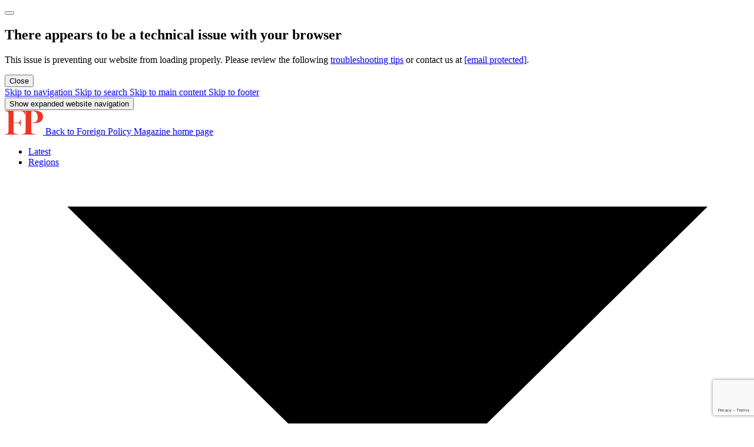

--- FILE ---
content_type: text/html; charset=UTF-8
request_url: https://foreignpolicy.com/author/alexey-kovalev/
body_size: 33930
content:
<!-- Start HTML -->
<!DOCTYPE html>
<html prefix="og: http://ogp.me/ns#" lang="en-US">

<!-- Head -->
<head>
    <!-- Piano ad blocker -->
    <script>
        document.cookie = "__adblocker=; expires=Thu, 01 Jan 1970 00:00:00 GMT; path=/";
        var setNptTechAdblockerCookie = function(adblocker) {
            var d = new Date();
            d.setTime(d.getTime() + 60 * 60 * 24 * 2 * 1000);
            document.cookie = "__adblocker=" + (adblocker ? "true" : "false") + "; expires=" + d.toUTCString() + "; path=/";
        }
        var script = document.createElement("script");
        script.setAttribute("async", true);
        script.setAttribute("src", "//www.npttech.com/advertising.js");
        script.setAttribute("onerror", "setNptTechAdblockerCookie(true);");
        document.getElementsByTagName("head")[0].appendChild(script);
    </script>
    <!-- End Piano ad blocker -->

    <!-- Piano Ad Revenue Insights -->
    <script src="https://cdn.cxense.com/ari-ci.js"></script>
    <!-- End Piano Ad Revenue Insights -->

    <meta charset="utf-8">
            <meta name="viewport" content="width=device-width, initial-scale=1.0">
        
    
    <title>Alexey Kovalev &#8211; Foreign Policy</title>

    <meta name="wapoGroupsX" content="default">
    <meta name="google-site-verification" content="7Z5A6Xlt7BhqqooipJUtw0cu2IjSQ-_RnNbEA2c6pfc">
    <meta name="facebook-domain-verification" content="mfvc1orqlhwi3yqdn555b9x0atd3ut" />
    <meta name="pocket-site-verification" content="21de1071947281ccc893fa0bbfb1f6" />

    <!-- CANONICAL -->
    <link rel="canonical" href="https://foreignpolicy.com/author/alexey-kovalev/">
    
    <!-- MANIFEST -->
    <link rel="manifest" href="/manifest.json">
    
    <!-- iOS SMART BANNER -->
    
            <!-- FB Tags -->
        <meta property="og:title" content="Alexey Kovalev - Foreign Policy">
        <meta property="og:image" content="">
        <meta property="og:url" content="https://foreignpolicy.com/author/alexey-kovalev/">
        <meta property="og:description" content="Alexey Kovalev is an independent journalist.">
        <meta property="og:site_name" content="Foreign Policy">
        <meta property="fb:app_id" content="373958131177192" />
        <meta property="og:updated_time" content="1764962576" />

        <!-- Twitter Tags -->
        <meta name="twitter:card" content="summary_large_image">
        <meta name="twitter:site" content="@ForeignPolicy">
        <meta name="twitter:title" content="Alexey Kovalev - Foreign Policy">
        <meta name="twitter:description" content="Alexey Kovalev is an independent journalist.">
        <meta name="twitter:image" content="">
        <meta property="twitter:domain" content="foreignpolicy.com" />

        <!-- Author Tags -->
        <meta property="article:author" content="Alexey Kovalev">
        <meta name="author" content="Alexey Kovalev">

    
            <meta property="og:type" content="article" />
    
    
    
    
    
        <meta name="section" content="Author">
        <meta name="content_created" content="1763378671">

    <!-- Preload fonts -->
    <link rel="preload" href="//cdn.foreignpolicy.com/wp-content/themes/foreign-policy-2017/public/fonts/tiempos--normal--600.woff2" as="font" type="font/woff2" crossorigin>
    <link rel="preload" href="//cdn.foreignpolicy.com/wp-content/themes/foreign-policy-2017/public/fonts/solido--normal--400.woff2" as="font" type="font/woff2" crossorigin>
    <link rel="preload" href="//cdn.foreignpolicy.com/wp-content/themes/foreign-policy-2017/public/fonts/tiempos--normal--400.woff2" as="font" type="font/woff2" crossorigin>
    

    <meta
    name="application-name"
    content="Foreign Policy">
<meta
    name="apple-mobile-web-app-title"
    content="Foreign Policy">
<!-- Chrome, Firefox OS and Opera -->
<meta name="theme-color" content="#eb372e">
<meta name="msapplication-TileColor" content="#eb372e">
<!-- Windows Phone -->
<meta name="msapplication-navbutton-color" content="#eb372e">
<!-- iOS Safari -->
<meta name="apple-mobile-web-app-status-bar-style" content="#eb372e">
<meta
    name="msapplication-TileImage"
    content="https://foreignpolicy.com/wp-content/themes/foreign-policy-2017/assets/src/images/logos/favicon-256.png">
<link
    rel="apple-touch-icon"
    sizes="192x192"
    type="image/png"
    href="https://foreignpolicy.com/wp-content/themes/foreign-policy-2017/assets/src/images/logos/favicon-192.png">
<link
    rel="icon"
    sizes="192x192"
    type="image/png"
    href="https://foreignpolicy.com/wp-content/themes/foreign-policy-2017/assets/src/images/logos/favicon-192.png">
<link
    rel="icon"
    sizes="16x16 32x32"
    type="image/x-icon"
    href="https://foreignpolicy.com/wp-content/themes/foreign-policy-2017/assets/src/images/logos/favicon.ico">
    <script>
    window.FP = window.FP || {};
    FP.Config = {"api":{"ip_access":"https:\/\/foreignpolicy.com\/r\/api\/ip-access\/","link_access":"https:\/\/foreignpolicy.com\/r\/api\/link-access\/{0}\/"},"context":{"is_home":false,"is_sponsored":false,"is_events":false},"current_site_admin_hostname":"foreignpolicy.com","current_site_hostname":"foreignpolicy.com","fonts":[{"family":"Solido","option":{"style":"normal","weight":400}},{"family":"Tiempos","option":{"style":"normal","weight":400}},{"family":"Tiempos","option":{"style":"normal","weight":600}}],"is_production":true,"is_staging":false};
</script>
<meta name='robots' content='max-image-preview:large' />
<link rel='dns-prefetch' href='//cdn.parsely.com' />
<link rel='dns-prefetch' href='//lngtd.com' />
<link rel='dns-prefetch' href='//ajax.googleapis.com' />
<link rel='dns-prefetch' href='//www.google.com' />
<link rel='dns-prefetch' href='//stats.wp.com' />
<link rel="alternate" type="application/rss+xml" title="Foreign Policy &raquo; Posts by Alexey Kovalev Feed" href="https://foreignpolicy.com/author/alexey-kovalev/feed/" />
<style id='wp-img-auto-sizes-contain-inline-css'>
img:is([sizes=auto i],[sizes^="auto," i]){contain-intrinsic-size:3000px 1500px}
/*# sourceURL=wp-img-auto-sizes-contain-inline-css */
</style>
<style id='wp-emoji-styles-inline-css'>

	img.wp-smiley, img.emoji {
		display: inline !important;
		border: none !important;
		box-shadow: none !important;
		height: 1em !important;
		width: 1em !important;
		margin: 0 0.07em !important;
		vertical-align: -0.1em !important;
		background: none !important;
		padding: 0 !important;
	}
/*# sourceURL=wp-emoji-styles-inline-css */
</style>
<style id='wp-block-library-inline-css'>
:root{--wp-block-synced-color:#7a00df;--wp-block-synced-color--rgb:122,0,223;--wp-bound-block-color:var(--wp-block-synced-color);--wp-editor-canvas-background:#ddd;--wp-admin-theme-color:#007cba;--wp-admin-theme-color--rgb:0,124,186;--wp-admin-theme-color-darker-10:#006ba1;--wp-admin-theme-color-darker-10--rgb:0,107,160.5;--wp-admin-theme-color-darker-20:#005a87;--wp-admin-theme-color-darker-20--rgb:0,90,135;--wp-admin-border-width-focus:2px}@media (min-resolution:192dpi){:root{--wp-admin-border-width-focus:1.5px}}.wp-element-button{cursor:pointer}:root .has-very-light-gray-background-color{background-color:#eee}:root .has-very-dark-gray-background-color{background-color:#313131}:root .has-very-light-gray-color{color:#eee}:root .has-very-dark-gray-color{color:#313131}:root .has-vivid-green-cyan-to-vivid-cyan-blue-gradient-background{background:linear-gradient(135deg,#00d084,#0693e3)}:root .has-purple-crush-gradient-background{background:linear-gradient(135deg,#34e2e4,#4721fb 50%,#ab1dfe)}:root .has-hazy-dawn-gradient-background{background:linear-gradient(135deg,#faaca8,#dad0ec)}:root .has-subdued-olive-gradient-background{background:linear-gradient(135deg,#fafae1,#67a671)}:root .has-atomic-cream-gradient-background{background:linear-gradient(135deg,#fdd79a,#004a59)}:root .has-nightshade-gradient-background{background:linear-gradient(135deg,#330968,#31cdcf)}:root .has-midnight-gradient-background{background:linear-gradient(135deg,#020381,#2874fc)}:root{--wp--preset--font-size--normal:16px;--wp--preset--font-size--huge:42px}.has-regular-font-size{font-size:1em}.has-larger-font-size{font-size:2.625em}.has-normal-font-size{font-size:var(--wp--preset--font-size--normal)}.has-huge-font-size{font-size:var(--wp--preset--font-size--huge)}.has-text-align-center{text-align:center}.has-text-align-left{text-align:left}.has-text-align-right{text-align:right}.has-fit-text{white-space:nowrap!important}#end-resizable-editor-section{display:none}.aligncenter{clear:both}.items-justified-left{justify-content:flex-start}.items-justified-center{justify-content:center}.items-justified-right{justify-content:flex-end}.items-justified-space-between{justify-content:space-between}.screen-reader-text{border:0;clip-path:inset(50%);height:1px;margin:-1px;overflow:hidden;padding:0;position:absolute;width:1px;word-wrap:normal!important}.screen-reader-text:focus{background-color:#ddd;clip-path:none;color:#444;display:block;font-size:1em;height:auto;left:5px;line-height:normal;padding:15px 23px 14px;text-decoration:none;top:5px;width:auto;z-index:100000}html :where(.has-border-color){border-style:solid}html :where([style*=border-top-color]){border-top-style:solid}html :where([style*=border-right-color]){border-right-style:solid}html :where([style*=border-bottom-color]){border-bottom-style:solid}html :where([style*=border-left-color]){border-left-style:solid}html :where([style*=border-width]){border-style:solid}html :where([style*=border-top-width]){border-top-style:solid}html :where([style*=border-right-width]){border-right-style:solid}html :where([style*=border-bottom-width]){border-bottom-style:solid}html :where([style*=border-left-width]){border-left-style:solid}html :where(img[class*=wp-image-]){height:auto;max-width:100%}:where(figure){margin:0 0 1em}html :where(.is-position-sticky){--wp-admin--admin-bar--position-offset:var(--wp-admin--admin-bar--height,0px)}@media screen and (max-width:600px){html :where(.is-position-sticky){--wp-admin--admin-bar--position-offset:0px}}

/*# sourceURL=wp-block-library-inline-css */
</style><style id='global-styles-inline-css'>
:root{--wp--preset--aspect-ratio--square: 1;--wp--preset--aspect-ratio--4-3: 4/3;--wp--preset--aspect-ratio--3-4: 3/4;--wp--preset--aspect-ratio--3-2: 3/2;--wp--preset--aspect-ratio--2-3: 2/3;--wp--preset--aspect-ratio--16-9: 16/9;--wp--preset--aspect-ratio--9-16: 9/16;--wp--preset--color--black: #000000;--wp--preset--color--cyan-bluish-gray: #abb8c3;--wp--preset--color--white: #ffffff;--wp--preset--color--pale-pink: #f78da7;--wp--preset--color--vivid-red: #cf2e2e;--wp--preset--color--luminous-vivid-orange: #ff6900;--wp--preset--color--luminous-vivid-amber: #fcb900;--wp--preset--color--light-green-cyan: #7bdcb5;--wp--preset--color--vivid-green-cyan: #00d084;--wp--preset--color--pale-cyan-blue: #8ed1fc;--wp--preset--color--vivid-cyan-blue: #0693e3;--wp--preset--color--vivid-purple: #9b51e0;--wp--preset--gradient--vivid-cyan-blue-to-vivid-purple: linear-gradient(135deg,rgb(6,147,227) 0%,rgb(155,81,224) 100%);--wp--preset--gradient--light-green-cyan-to-vivid-green-cyan: linear-gradient(135deg,rgb(122,220,180) 0%,rgb(0,208,130) 100%);--wp--preset--gradient--luminous-vivid-amber-to-luminous-vivid-orange: linear-gradient(135deg,rgb(252,185,0) 0%,rgb(255,105,0) 100%);--wp--preset--gradient--luminous-vivid-orange-to-vivid-red: linear-gradient(135deg,rgb(255,105,0) 0%,rgb(207,46,46) 100%);--wp--preset--gradient--very-light-gray-to-cyan-bluish-gray: linear-gradient(135deg,rgb(238,238,238) 0%,rgb(169,184,195) 100%);--wp--preset--gradient--cool-to-warm-spectrum: linear-gradient(135deg,rgb(74,234,220) 0%,rgb(151,120,209) 20%,rgb(207,42,186) 40%,rgb(238,44,130) 60%,rgb(251,105,98) 80%,rgb(254,248,76) 100%);--wp--preset--gradient--blush-light-purple: linear-gradient(135deg,rgb(255,206,236) 0%,rgb(152,150,240) 100%);--wp--preset--gradient--blush-bordeaux: linear-gradient(135deg,rgb(254,205,165) 0%,rgb(254,45,45) 50%,rgb(107,0,62) 100%);--wp--preset--gradient--luminous-dusk: linear-gradient(135deg,rgb(255,203,112) 0%,rgb(199,81,192) 50%,rgb(65,88,208) 100%);--wp--preset--gradient--pale-ocean: linear-gradient(135deg,rgb(255,245,203) 0%,rgb(182,227,212) 50%,rgb(51,167,181) 100%);--wp--preset--gradient--electric-grass: linear-gradient(135deg,rgb(202,248,128) 0%,rgb(113,206,126) 100%);--wp--preset--gradient--midnight: linear-gradient(135deg,rgb(2,3,129) 0%,rgb(40,116,252) 100%);--wp--preset--font-size--small: 13px;--wp--preset--font-size--medium: 20px;--wp--preset--font-size--large: 36px;--wp--preset--font-size--x-large: 42px;--wp--preset--spacing--20: 0.44rem;--wp--preset--spacing--30: 0.67rem;--wp--preset--spacing--40: 1rem;--wp--preset--spacing--50: 1.5rem;--wp--preset--spacing--60: 2.25rem;--wp--preset--spacing--70: 3.38rem;--wp--preset--spacing--80: 5.06rem;--wp--preset--shadow--natural: 6px 6px 9px rgba(0, 0, 0, 0.2);--wp--preset--shadow--deep: 12px 12px 50px rgba(0, 0, 0, 0.4);--wp--preset--shadow--sharp: 6px 6px 0px rgba(0, 0, 0, 0.2);--wp--preset--shadow--outlined: 6px 6px 0px -3px rgb(255, 255, 255), 6px 6px rgb(0, 0, 0);--wp--preset--shadow--crisp: 6px 6px 0px rgb(0, 0, 0);}:where(.is-layout-flex){gap: 0.5em;}:where(.is-layout-grid){gap: 0.5em;}body .is-layout-flex{display: flex;}.is-layout-flex{flex-wrap: wrap;align-items: center;}.is-layout-flex > :is(*, div){margin: 0;}body .is-layout-grid{display: grid;}.is-layout-grid > :is(*, div){margin: 0;}:where(.wp-block-columns.is-layout-flex){gap: 2em;}:where(.wp-block-columns.is-layout-grid){gap: 2em;}:where(.wp-block-post-template.is-layout-flex){gap: 1.25em;}:where(.wp-block-post-template.is-layout-grid){gap: 1.25em;}.has-black-color{color: var(--wp--preset--color--black) !important;}.has-cyan-bluish-gray-color{color: var(--wp--preset--color--cyan-bluish-gray) !important;}.has-white-color{color: var(--wp--preset--color--white) !important;}.has-pale-pink-color{color: var(--wp--preset--color--pale-pink) !important;}.has-vivid-red-color{color: var(--wp--preset--color--vivid-red) !important;}.has-luminous-vivid-orange-color{color: var(--wp--preset--color--luminous-vivid-orange) !important;}.has-luminous-vivid-amber-color{color: var(--wp--preset--color--luminous-vivid-amber) !important;}.has-light-green-cyan-color{color: var(--wp--preset--color--light-green-cyan) !important;}.has-vivid-green-cyan-color{color: var(--wp--preset--color--vivid-green-cyan) !important;}.has-pale-cyan-blue-color{color: var(--wp--preset--color--pale-cyan-blue) !important;}.has-vivid-cyan-blue-color{color: var(--wp--preset--color--vivid-cyan-blue) !important;}.has-vivid-purple-color{color: var(--wp--preset--color--vivid-purple) !important;}.has-black-background-color{background-color: var(--wp--preset--color--black) !important;}.has-cyan-bluish-gray-background-color{background-color: var(--wp--preset--color--cyan-bluish-gray) !important;}.has-white-background-color{background-color: var(--wp--preset--color--white) !important;}.has-pale-pink-background-color{background-color: var(--wp--preset--color--pale-pink) !important;}.has-vivid-red-background-color{background-color: var(--wp--preset--color--vivid-red) !important;}.has-luminous-vivid-orange-background-color{background-color: var(--wp--preset--color--luminous-vivid-orange) !important;}.has-luminous-vivid-amber-background-color{background-color: var(--wp--preset--color--luminous-vivid-amber) !important;}.has-light-green-cyan-background-color{background-color: var(--wp--preset--color--light-green-cyan) !important;}.has-vivid-green-cyan-background-color{background-color: var(--wp--preset--color--vivid-green-cyan) !important;}.has-pale-cyan-blue-background-color{background-color: var(--wp--preset--color--pale-cyan-blue) !important;}.has-vivid-cyan-blue-background-color{background-color: var(--wp--preset--color--vivid-cyan-blue) !important;}.has-vivid-purple-background-color{background-color: var(--wp--preset--color--vivid-purple) !important;}.has-black-border-color{border-color: var(--wp--preset--color--black) !important;}.has-cyan-bluish-gray-border-color{border-color: var(--wp--preset--color--cyan-bluish-gray) !important;}.has-white-border-color{border-color: var(--wp--preset--color--white) !important;}.has-pale-pink-border-color{border-color: var(--wp--preset--color--pale-pink) !important;}.has-vivid-red-border-color{border-color: var(--wp--preset--color--vivid-red) !important;}.has-luminous-vivid-orange-border-color{border-color: var(--wp--preset--color--luminous-vivid-orange) !important;}.has-luminous-vivid-amber-border-color{border-color: var(--wp--preset--color--luminous-vivid-amber) !important;}.has-light-green-cyan-border-color{border-color: var(--wp--preset--color--light-green-cyan) !important;}.has-vivid-green-cyan-border-color{border-color: var(--wp--preset--color--vivid-green-cyan) !important;}.has-pale-cyan-blue-border-color{border-color: var(--wp--preset--color--pale-cyan-blue) !important;}.has-vivid-cyan-blue-border-color{border-color: var(--wp--preset--color--vivid-cyan-blue) !important;}.has-vivid-purple-border-color{border-color: var(--wp--preset--color--vivid-purple) !important;}.has-vivid-cyan-blue-to-vivid-purple-gradient-background{background: var(--wp--preset--gradient--vivid-cyan-blue-to-vivid-purple) !important;}.has-light-green-cyan-to-vivid-green-cyan-gradient-background{background: var(--wp--preset--gradient--light-green-cyan-to-vivid-green-cyan) !important;}.has-luminous-vivid-amber-to-luminous-vivid-orange-gradient-background{background: var(--wp--preset--gradient--luminous-vivid-amber-to-luminous-vivid-orange) !important;}.has-luminous-vivid-orange-to-vivid-red-gradient-background{background: var(--wp--preset--gradient--luminous-vivid-orange-to-vivid-red) !important;}.has-very-light-gray-to-cyan-bluish-gray-gradient-background{background: var(--wp--preset--gradient--very-light-gray-to-cyan-bluish-gray) !important;}.has-cool-to-warm-spectrum-gradient-background{background: var(--wp--preset--gradient--cool-to-warm-spectrum) !important;}.has-blush-light-purple-gradient-background{background: var(--wp--preset--gradient--blush-light-purple) !important;}.has-blush-bordeaux-gradient-background{background: var(--wp--preset--gradient--blush-bordeaux) !important;}.has-luminous-dusk-gradient-background{background: var(--wp--preset--gradient--luminous-dusk) !important;}.has-pale-ocean-gradient-background{background: var(--wp--preset--gradient--pale-ocean) !important;}.has-electric-grass-gradient-background{background: var(--wp--preset--gradient--electric-grass) !important;}.has-midnight-gradient-background{background: var(--wp--preset--gradient--midnight) !important;}.has-small-font-size{font-size: var(--wp--preset--font-size--small) !important;}.has-medium-font-size{font-size: var(--wp--preset--font-size--medium) !important;}.has-large-font-size{font-size: var(--wp--preset--font-size--large) !important;}.has-x-large-font-size{font-size: var(--wp--preset--font-size--x-large) !important;}
/*# sourceURL=global-styles-inline-css */
</style>

<style id='classic-theme-styles-inline-css'>
/*! This file is auto-generated */
.wp-block-button__link{color:#fff;background-color:#32373c;border-radius:9999px;box-shadow:none;text-decoration:none;padding:calc(.667em + 2px) calc(1.333em + 2px);font-size:1.125em}.wp-block-file__button{background:#32373c;color:#fff;text-decoration:none}
/*# sourceURL=/wp-includes/css/classic-themes.min.css */
</style>
<link rel='stylesheet' id='all-css-8' href='https://foreignpolicy.com/_static/??-eJytktFqwzAMRX9omtdCl7yMfUqRbSUxtS1jKSn5+zqwlb2u+MHIAulcJF1zL+A4K2U1ulAiMRNXCnOGwjG4Hc4fp8GU1bbEiO6xVVgUMteEIb+n9pzIm3mFM7UG6QFynApnOmiyYCXfGboQeqqdoRm3MKMGzp3BhUU7IxVvxBvV7tdSnKbOzIQZ5y7+/APlbBmrD3l+DYwidMxbG9zVUNp/o+y5GvQelMFhbDlWsKtqs8RPQ5MwqM7207Nhnpj1N4KnCdeo/4G3q+lzSwsdQugF2gRVBcgy36DgfscY4ekcSGxDJEB/TUEcRJrR7Yfsd/o6DZ/jZRjH8+UB77KyDA==' type='text/css' media='all' />
<link rel="https://api.w.org/" href="https://foreignpolicy.com/wp-json/" /><link rel="alternate" title="JSON" type="application/json" href="https://foreignpolicy.com/wp-json/wp/v2/users/1033839" /><link rel="EditURI" type="application/rsd+xml" title="RSD" href="https://foreignpolicy.com/xmlrpc.php?rsd" />
<meta name="generator" content="WordPress 6.9" />
	<style>img#wpstats{display:none}</style>
		<script type="application/ld+json" class="wp-parsely-metadata">{"@context":"https:\/\/schema.org","@type":"WebPage","headline":"Author - Alexey Kovalev","url":"http:\/\/foreignpolicy.com\/author\/alexey-kovalev\/"}</script><link rel="icon" href="https://foreignpolicy.com/wp-content/uploads/2017/12/cropped-favicon-512_2017.png?w=32" sizes="32x32" />
<link rel="icon" href="https://foreignpolicy.com/wp-content/uploads/2017/12/cropped-favicon-512_2017.png?w=192" sizes="192x192" />
<link rel="apple-touch-icon" href="https://foreignpolicy.com/wp-content/uploads/2017/12/cropped-favicon-512_2017.png?w=180" />
<meta name="msapplication-TileImage" content="https://foreignpolicy.com/wp-content/uploads/2017/12/cropped-favicon-512_2017.png?w=270" />

    <!-- Image loading opacity change (noscript) -->
    <noscript>
        <style>
        .image-attachment > .image[loading='lazy'] {
            opacity: 1;
        }
        </style>
    </noscript>

    
<!-- Global site tag (gtag.js) - Google Analytics -->
<script async src="https://www.googletagmanager.com/gtag/js?id=UA-6874192-41"></script>
<script>
	window.dataLayer = window.dataLayer || [];

    // Add additional data for GA / GTM
    dataLayer.push({
        'author': "",
        'category': "", 
        'datePublished': "2025-11-17",
        'editor': "",
        'region': "",
        'tags': "", 
        'vertical': "",
        'pageType': "River",
        'inMagazine': "",
        // Values below defined after Piano JS runs
        'accessId': "",
        'accessGroup': "",
        'subscriberState': ""
    });

    function gtag(){dataLayer.push(arguments);}
    gtag('js', new Date());

    // Remove for now - gtag('config', 'UA-6874192-41');

    // GA set config and WP post content group
    // GA track page group -  syntax: gtag('config', 'GA_TRACKING_ID', {'content_group5': '/news/sports'});
    if ('undefined' !== typeof realReferer && '' !== document.referrer && realReferer !== document.referrer) {
        // ONECount tracking override
        dataLayer.push({
            'dimension2': 'LID',
            'dimension3': 'RGRP',
            'dimension4': 'VID',
            'realReferer': realReferer,
            // track category as content group, may be replaced by dataLayer below
            'content_group1': ""        });
    } else {
        // Standard tracking
        dataLayer.push({
            'dimension2': 'LID',
            'dimension3': 'RGRP',
            'dimension4': 'VID',
            // track category as content group, may be replaced by dataLayer below
            'content_group1': ""        });
    }
</script>
    
        <!-- Google Tag Manager -->
    <script>
        (function(w, d, s, l, i) {
            w[l] = w[l] || [];
            w[l].push({
                'gtm.start': new Date().getTime(),
                event: 'gtm.js'
            });
            var f = d.getElementsByTagName(s)[0],
                j = d.createElement(s),
                dl = l != 'dataLayer' ? '&l=' + l : '';
            j.async = true;
            j.src =
                'https://www.googletagmanager.com/gtm.js?id=' + i + dl;
            f.parentNode.insertBefore(j, f);
        })(window, document, 'script', 'dataLayer', 'GTM-KVBCHJC');
    </script>
    <!-- End Google Tag Manager -->
    
    <!-- Native ads -->
        <!-- End Native ads -->

    
    <script src="/cdn-cgi/zaraz/i.js" referrerpolicy="origin"></script>
<link rel='stylesheet' id='all-css-0' href='https://foreignpolicy.com/_static/??-eJytjMEKAjEMRH/IGndhbS/ip0gtsQY2SdlGZP9+494862FgBt48eLdQVAzFwJ7I2OGhC1KV0HSmsobxNERor7sP6LbOThTlpuKXD6yGC9w4kxzZU3o/wI/SRlk01Gwk9c9qr7yXL+2VL0M8pymmNE4bTsplEQ==' type='text/css' media='all' />
</head>

<!-- Start Body -->

<body class="archive author author-alexey-kovalev author-1033839 wp-theme-foreign-policy-2017 site-root">

    <!-- Start Site Wrapper -->
    <div id="site-wrapper">
        <div class="sticky_content" data-inert-when-modal="true"></div>

        <div id="browser-compatibility-error" class="sticky_content_takeover" aria-hidden="true" role="dialog" aria-labelledby="browser-compatibility-error-message">
            <div class="sticky_content_takeover--inner">
                <button class="sticky_content_takeover--close" aria-label="Close modal"></button>
                <h2 id="browser-compatibility-error-message">There appears to be a technical issue with your browser</h2>
                <p>This issue is preventing our website from loading properly. Please review the following <a href="https://help.foreignpolicy.com/hc/en-us/articles/11663073461148-Troubleshoot-technical-issues" target="_blank">troubleshooting tips</a> or contact us at <a href="/cdn-cgi/l/email-protection#364543464659444276505944535f515846595a5f554f1855595b" aria-label="Email support@foreignpolicy.com"><span class="__cf_email__" data-cfemail="10636560607f626450767f627579777e607f7c7973693e737f7d">[email&#160;protected]</span></a>.</p>
                <button class="sticky_content_takeover--close-text" aria-label="Close modal">Close</button>
            </div>
        </div>

        <div class="skip-links-container " aria-label="Skip links" data-inert-when-modal="true">
            <a 
            href="#navigation"
            class="skip-link" 
            aria-label="Skip to navigation"
        >
            Skip to navigation        </a>
                <a 
            href="#search"
            class="skip-link" 
            aria-label="Skip to search"
        >
            Skip to search        </a>
                <a 
            href="#main"
            class="skip-link" 
            aria-label="Skip to main content"
        >
            Skip to main content        </a>
                <a 
            href="#footer"
            class="skip-link" 
            aria-label="Skip to footer"
        >
            Skip to footer        </a>
        </div>

        <!-- Google Tag Manager (noscript) -->
        <noscript><iframe src="https://www.googletagmanager.com/ns.html?id=GTM-KVBCHJC" height="0" width="0" style="display:none;visibility:hidden"></iframe></noscript>
        <!-- End Google Tag Manager (noscript) -->

                <header class="site-header">
        	
            <div class="hide-sr-only" data-inert-when-modal="true" style="width:100%;">
                <div id="piano-sticky-header"></div>
                <nav aria-label="Primary">
                    
<div class="header-nav-wrapper nav-flex-row" id="navigation">
    <div class="nav-flex-row__col-1-3">
        <div class="navbar-desktop-hamburger-btn">
            
<button id="navbar-hamburger-button-desktop" class="nav-modal-open navbar-hamburger-button" aria-expanded="false" aria-controls="expanded-navigation" aria-label="Show expanded website navigation" aria-haspopup="dialog">
    <span class="line"></span>
    <span class="sr-only">Show expanded website navigation</span>
</button>        </div>
        <a href="https://foreignpolicy.com/" class="logo" aria-label="Back to Foreign Policy Magazine home page">
    <svg class="site-icon -inline -textonly hide-sr-only" width="65" height="42.5" viewBox="0 0 75 47.5" role="img" aria-hidden="true">
	<path fill="#EE3524" d="M39.4,8.7H40V0.5H0v0.8c4.5,0.2,7.4,0.8,7.4,4.9v36c0,4.2-2.9,4.8-7.4,4.9V48h26.2v-0.8c-5.2-0.3-9-0.8-9-4.9
		V25.2h8.7c3,0,4.2,2.2,4.9,6.2h0.5V18h-0.5c-0.7,4-1.9,6.2-4.9,6.2h-8.7V1.3h13.3C35.9,1.3,37.7,2.8,39.4,8.7 M52.9,25.2h6.2
		c11.1,0,15.9-5.8,15.9-13.1c0-6.4-4.5-11.7-17.3-11.7H40.9l0,41.8c0,4.2-2.9,4.8-7.4,4.9V48h27.3v-0.8c-5.2-0.3-9-0.8-9-4.9V1.5
		h3.4c6.1,0,9.5,5.5,9.5,12c0,7.5-3.5,10.8-9.6,10.8h-2.4V25.2z"/>
</svg>    <span class="sr-only">Back to Foreign Policy Magazine home page</span>
</a>
    </div>
    <div class="nav-flex-row__col-2-3">
        <div class="header-nav">
    <div class="header-nav__main">
    <ul class="nav-menu nav-menu--top">
                        <li id="nav-menu__item--latest" class="nav-menu__item">
                    <span class="nav-separator hide-sr-only" aria-hidden="true"></span>
                    <a id="nav-menu__item__link--latest" href="/category/latest" class=" navlink"  >
                        Latest
                                            </a>

                                    </li>
                        <li id="nav-menu__item--regions" class="nav-menu__item">
                    <span class="nav-separator hide-sr-only" aria-hidden="true"></span>
                    <a id="nav-menu__item__link--regions" href="#" class=" navlink js-drawer-regions-button drawer-regions-button--closed" aria-label="Browse Regions" aria-expanded="false" role="button">
                        Regions
                                                                                <div id="nav-menu__item__drawer-icon--close--regions" class="nav-menu__drawer-controls">
                                <svg class="nav-drawer-caret nav-drawer-caret-down-icon hide-sr-only Regions-close-button-icon" version="1.1" xmlns="http://www.w3.org/2000/svg" xmlns:xlink="http://www.w3.org/1999/xlink" viewBox="0 0 27.7 15.5" aria-labelledby="nav-menu__item__link--regions" aria-hidden="true">
	<polyline class="caret" points="1.5,1.5 13.8,13.6 26.1,1.5 " />
</svg>                            </div>
                            <div id="nav-menu__item__drawer-icon--open--regions" class="nav-menu__drawer-controls">
                                <svg class="nav-drawer-caret nav-drawer-caret-up-icon hide-sr-only Regions-open-button-icon" version="1.1" xmlns="http://www.w3.org/2000/svg" xmlns:xlink="http://www.w3.org/1999/xlink" viewBox="0 0 27.7 15.5" aria-labelledby="nav-menu__item__link--regions" aria-hidden="true">
    <polyline class="caret" points="26.1,13.6 13.8,1.5 1.5,13.6 " />
</svg>                            </div>

                                            </a>

                                            <div class="nav-drawer-wrapper">
                            <div class="nav-drawer">
                                <div class="nav-drawer__regions drawer-regions--closed">
                                    
<ul class="nav-drawer__regions-row" aria-label="Expanded regions menu">
                        <li class="nav-drawer__regions-item nav-drawer__regions-item-first">
                <a href="/projects/asia/" class="nav-drawer__regions-item-link">
                    Asia &amp; the Pacific                </a>
            </li>
                                            <li class="nav-drawer__regions-item">
                
                <a href="/projects/china/" class="nav-drawer__regions-item-link">
                    China                </a>
            </li>
                                <li class="nav-drawer__regions-item">
                
                <a href="/projects/middle-east-africa/" class="nav-drawer__regions-item-link">
                    Middle East &amp; Africa                </a>
            </li>
                                <li class="nav-drawer__regions-item">
                
                <a href="/projects/americas/" class="nav-drawer__regions-item-link">
                    Americas                </a>
            </li>
                                <li class="nav-drawer__regions-item">
                
                <a href="/projects/europe/" class="nav-drawer__regions-item-link">
                    Europe                </a>
            </li>
            </ul>                                </div>
                            </div>
                        </div>
                                    </li>
                        <li id="nav-menu__item--newsletters" class="nav-menu__item">
                    <span class="nav-separator hide-sr-only" aria-hidden="true"></span>
                    <a id="nav-menu__item__link--newsletters" href="#" class=" navlink js-drawer-newsletters-button drawer-newsletters-button--closed" aria-label="Browse Newsletters" aria-expanded="false" role="button">
                        Newsletters
                                                                                <div id="nav-menu__item__drawer-icon--close--newsletters" class="nav-menu__drawer-controls">
                                <svg class="nav-drawer-caret nav-drawer-caret-down-icon hide-sr-only Newsletters-close-button-icon" version="1.1" xmlns="http://www.w3.org/2000/svg" xmlns:xlink="http://www.w3.org/1999/xlink" viewBox="0 0 27.7 15.5" aria-labelledby="nav-menu__item__link--newsletters" aria-hidden="true">
	<polyline class="caret" points="1.5,1.5 13.8,13.6 26.1,1.5 " />
</svg>                            </div>
                            <div id="nav-menu__item__drawer-icon--open--newsletters" class="nav-menu__drawer-controls">
                                <svg class="nav-drawer-caret nav-drawer-caret-up-icon hide-sr-only Newsletters-open-button-icon" version="1.1" xmlns="http://www.w3.org/2000/svg" xmlns:xlink="http://www.w3.org/1999/xlink" viewBox="0 0 27.7 15.5" aria-labelledby="nav-menu__item__link--newsletters" aria-hidden="true">
    <polyline class="caret" points="26.1,13.6 13.8,1.5 1.5,13.6 " />
</svg>                            </div>

                                            </a>

                                            <div class="nav-drawer-wrapper">
                            <div class="nav-drawer">
                                <div class="nav-drawer__newsletters drawer-newsletters--closed">
                                    
<div class="nav-drawer__newsletters__wrap" aria-label="Expanded newsletters menu">
    <!-- START ROW: 1 -->
    <div class="nav-drawer__newsletters__row nav-drawer__newsletters__row-1">
        <!-- FIRST COL -->
        <!-- 1 -->
        <div class="nav-drawer__newsletters__col nav-drawer__newsletters__col-text" data-focus-on="this" data-focus-subject=".nav-drawer__newsletters" data-focus-when-subject-is="visible" >
            <div class="newsletter-email-capture">
                <div class="privacy-policy-acknowledge">
                    <p><small>By submitting your email, you agree to the <a href="https://foreignpolicy.com/privacy/" target="_blank">Privacy Policy</a> and <a href="https://foreignpolicy.com/termsofuse/" target="_blank">Terms of Use</a> and to receive email correspondence from us. You may opt out at any time.</small></p>
                </div>
                <div class="newsletter-email-capture--fields">
                    <label for="newsletter-email-capture" class="sr-only">Enter your email</label>
                    <input type="email" name="email" placeholder="Enter your email" id="newsletter-email-capture" autocomplete="email">
                    <a role="button" class="button button--email-signup">Sign Up</a>
                </div>
            </div>
            <div class="nav-drawer__newsletters__item" aria-label="Editors’ Picks newsletter">
                <div class="nav-drawer__newsletters__item-title">
                    <button class="nav-drawer__newsletters__item-icon" data-newsletter-id="editors_picks" aria-pressed="false" aria-label="Sign up for the Editors’ Picks newsletter">
                        <svg xmlns="http://www.w3.org/2000/svg" height="1em" viewBox="0 0 448 512" role="button" class="plus-icon"><!--! Font Awesome Free 6.4.2 by @fontawesome - https://fontawesome.com License - https://fontawesome.com/license (Commercial License) Copyright 2023 Fonticons, Inc. -->
    <path d="M256 80c0-17.7-14.3-32-32-32s-32 14.3-32 32V224H48c-17.7 0-32 14.3-32 32s14.3 32 32 32H192V432c0 17.7 14.3 32 32 32s32-14.3 32-32V288H400c17.7 0 32-14.3 32-32s-14.3-32-32-32H256V80z" />
</svg>                        <svg xmlns="http://www.w3.org/2000/svg" height="1em" viewBox="0 0 10.2 12" role="button" class="check-icon">
	<line x1="1.7" y1="7.1" x2="3.8" y2="10"/>
	<line x1="8.7" y1="2" x2="3.8" y2="10"/>
</svg>                    </button>
                    <a href="/newsletters" aria-label="See past Editors’ Picks newsletters">Editors’ Picks</a>
                </div>
                <p class="nav-drawer__newsletters__item-description">
                    Evening roundup with our editors’ favorite stories of the day
                </p>
            </div>
        </div>
        <!-- IMAGE COLS -->
        <!-- 2 -->
        <div class="nav-drawer__newsletters__col nav-drawer__newsletters__col-image" aria-label="World Brief newsletter">
            <div class="nav-drawer__newsletters__item-row">
                <div class="nav-drawer__newsletters__item-col-25">
                    <div class="nav-drawer__newsletters__item-image">
                        <img src="/wp-content/themes/foreign-policy-2017/assets/src/images/new-subs-onboarding/newsletter-icons/World-Brief.png" width="60" height="60" alt="" loading="lazy">
                    </div>
                </div>
                <div class="nav-drawer__newsletters__item-col-75">
                    <div class="nav-drawer__newsletters__item-title">
                        <button class="nav-drawer__newsletters__item-icon" data-newsletter-id="world_brief" aria-pressed="false" aria-label="Sign up for the World Brief newsletter">
                            <svg xmlns="http://www.w3.org/2000/svg" height="1em" viewBox="0 0 448 512" role="button" class="plus-icon"><!--! Font Awesome Free 6.4.2 by @fontawesome - https://fontawesome.com License - https://fontawesome.com/license (Commercial License) Copyright 2023 Fonticons, Inc. -->
    <path d="M256 80c0-17.7-14.3-32-32-32s-32 14.3-32 32V224H48c-17.7 0-32 14.3-32 32s14.3 32 32 32H192V432c0 17.7 14.3 32 32 32s32-14.3 32-32V288H400c17.7 0 32-14.3 32-32s-14.3-32-32-32H256V80z" />
</svg>                            <svg xmlns="http://www.w3.org/2000/svg" height="1em" viewBox="0 0 10.2 12" role="button" class="check-icon">
	<line x1="1.7" y1="7.1" x2="3.8" y2="10"/>
	<line x1="8.7" y1="2" x2="3.8" y2="10"/>
</svg>                        </button>
                        <a href="/category/world-brief" aria-label="See past World Brief newsletters">World Brief</a>
                    </div>
                    <p class="nav-drawer__newsletters__item-description">
                        Your guide to the most important world stories of the day
                    </p>
                </div>
            </div>
        </div>
        <!-- 3 -->
        <div class="nav-drawer__newsletters__col nav-drawer__newsletters__col-image">
            <div class="nav-drawer__newsletters__item-row" aria-label="China Brief newsletter">
                <div class="nav-drawer__newsletters__item-col-25">
                    <div class="nav-drawer__newsletters__item-image">
                        <img src="/wp-content/themes/foreign-policy-2017/assets/src/images/new-subs-onboarding/newsletter-icons/China-Brief.png" width="60" height="60" alt="" loading="lazy">
                    </div>
                </div>
                <div class="nav-drawer__newsletters__item-col-75">
                    <div class="nav-drawer__newsletters__item-title">
                        <button class="nav-drawer__newsletters__item-icon" data-newsletter-id="china_brief" aria-pressed="false" aria-label="Sign up for the China Brief newsletter">
                            <svg xmlns="http://www.w3.org/2000/svg" height="1em" viewBox="0 0 448 512" role="button" class="plus-icon"><!--! Font Awesome Free 6.4.2 by @fontawesome - https://fontawesome.com License - https://fontawesome.com/license (Commercial License) Copyright 2023 Fonticons, Inc. -->
    <path d="M256 80c0-17.7-14.3-32-32-32s-32 14.3-32 32V224H48c-17.7 0-32 14.3-32 32s14.3 32 32 32H192V432c0 17.7 14.3 32 32 32s32-14.3 32-32V288H400c17.7 0 32-14.3 32-32s-14.3-32-32-32H256V80z" />
</svg>                            <svg xmlns="http://www.w3.org/2000/svg" height="1em" viewBox="0 0 10.2 12" role="button" class="check-icon">
	<line x1="1.7" y1="7.1" x2="3.8" y2="10"/>
	<line x1="8.7" y1="2" x2="3.8" y2="10"/>
</svg>                        </button>
                        <a href="/category/china-brief" aria-label="See past China Brief newsletters">China Brief</a>
                    </div>
                    <p class="nav-drawer__newsletters__item-description">
                        The latest news, analysis, and data from the country each week
                    </p>
                </div>
            </div>
        </div>
        <!-- LAST COL -->
        <!-- 4 -->
        <div class="nav-drawer__newsletters__col nav-drawer__newsletters__col-text">
            <div class="nav-drawer__newsletters__item" aria-label="Situation Report newsletter">
                <div class="nav-drawer__newsletters__item-title">
                    <button class="nav-drawer__newsletters__item-icon" data-newsletter-id="situation_report" aria-pressed="false" aria-label="Sign up for the Situation Report newsletter">
                        <svg xmlns="http://www.w3.org/2000/svg" height="1em" viewBox="0 0 448 512" role="button" class="plus-icon"><!--! Font Awesome Free 6.4.2 by @fontawesome - https://fontawesome.com License - https://fontawesome.com/license (Commercial License) Copyright 2023 Fonticons, Inc. -->
    <path d="M256 80c0-17.7-14.3-32-32-32s-32 14.3-32 32V224H48c-17.7 0-32 14.3-32 32s14.3 32 32 32H192V432c0 17.7 14.3 32 32 32s32-14.3 32-32V288H400c17.7 0 32-14.3 32-32s-14.3-32-32-32H256V80z" />
</svg>                        <svg xmlns="http://www.w3.org/2000/svg" height="1em" viewBox="0 0 10.2 12" role="button" class="check-icon">
	<line x1="1.7" y1="7.1" x2="3.8" y2="10"/>
	<line x1="8.7" y1="2" x2="3.8" y2="10"/>
</svg>                    </button>
                    <a href="/category/situation-report" aria-label="See past Situation Report newsletters">Situation Report</a>
                </div>
                <p class="nav-drawer__newsletters__item-description">
                    Weekly update on what’s driving U.S. national security policy
                </p>
            </div>
        </div>
        <!-- END ROW: 1 -->
    </div>
    <!-- START ROW: 2 -->
    <div class="nav-drawer__newsletters__row nav-drawer__newsletters__row-2">
        <!-- FIRST COL -->
        <!-- 1 -->
        <div class="nav-drawer__newsletters__col nav-drawer__newsletters__col-text" aria-label="FP Weekend newsletter">
            <div class="nav-drawer__newsletters__item">
                <div class="nav-drawer__newsletters__item-title">
                    <button class="nav-drawer__newsletters__item-icon" data-newsletter-id="fp_weekend" aria-pressed="false" aria-label="Sign up for the FP Weekend newsletter">
                        <svg xmlns="http://www.w3.org/2000/svg" height="1em" viewBox="0 0 448 512" role="button" class="plus-icon"><!--! Font Awesome Free 6.4.2 by @fontawesome - https://fontawesome.com License - https://fontawesome.com/license (Commercial License) Copyright 2023 Fonticons, Inc. -->
    <path d="M256 80c0-17.7-14.3-32-32-32s-32 14.3-32 32V224H48c-17.7 0-32 14.3-32 32s14.3 32 32 32H192V432c0 17.7 14.3 32 32 32s32-14.3 32-32V288H400c17.7 0 32-14.3 32-32s-14.3-32-32-32H256V80z" />
</svg>                        <svg xmlns="http://www.w3.org/2000/svg" height="1em" viewBox="0 0 10.2 12" role="button" class="check-icon">
	<line x1="1.7" y1="7.1" x2="3.8" y2="10"/>
	<line x1="8.7" y1="2" x2="3.8" y2="10"/>
</svg>                    </button>
                    <a href="/tag/fp-weekend/" aria-label="Learn more about the FP Weekend newsletter">FP Weekend</a>
                </div>
                <p class="nav-drawer__newsletters__item-description">
                    A curation of our best book reviews, deep dives, and other reads
                </p>
            </div>
        </div>
        <!-- IMAGE COLS -->
        <!-- 2 -->
        <div class="nav-drawer__newsletters__col nav-drawer__newsletters__col-image">
            <div class="nav-drawer__newsletters__item-row" aria-label="Africa Brief newsletter">
                <div class="nav-drawer__newsletters__item-col-25">
                    <div class="nav-drawer__newsletters__item-image">
                        <img src="/wp-content/themes/foreign-policy-2017/assets/src/images/new-subs-onboarding/newsletter-icons/Africa-Brief.png" width="60" height="60" alt="" loading="lazy">
                    </div>
                </div>
                <div class="nav-drawer__newsletters__item-col-75">
                    <div class="nav-drawer__newsletters__item-title">
                        <button class="nav-drawer__newsletters__item-icon" data-newsletter-id="africa_brief" aria-pressed="false" aria-label="Sign up for the Africa Brief newsletter">
                            <svg xmlns="http://www.w3.org/2000/svg" height="1em" viewBox="0 0 448 512" role="button" class="plus-icon"><!--! Font Awesome Free 6.4.2 by @fontawesome - https://fontawesome.com License - https://fontawesome.com/license (Commercial License) Copyright 2023 Fonticons, Inc. -->
    <path d="M256 80c0-17.7-14.3-32-32-32s-32 14.3-32 32V224H48c-17.7 0-32 14.3-32 32s14.3 32 32 32H192V432c0 17.7 14.3 32 32 32s32-14.3 32-32V288H400c17.7 0 32-14.3 32-32s-14.3-32-32-32H256V80z" />
</svg>                            <svg xmlns="http://www.w3.org/2000/svg" height="1em" viewBox="0 0 10.2 12" role="button" class="check-icon">
	<line x1="1.7" y1="7.1" x2="3.8" y2="10"/>
	<line x1="8.7" y1="2" x2="3.8" y2="10"/>
</svg>                        </button>
                        <a href="/category/africa-brief" aria-label="See past Africa Brief newsletters">Africa Brief</a>
                    </div>
                    <p class="nav-drawer__newsletters__item-description">
                        Essential analysis of the stories shaping geopolitics on the continent
                    </p>
                </div>
            </div>
        </div>
        <!-- 3 -->
        <div class="nav-drawer__newsletters__col nav-drawer__newsletters__col-image" aria-label="South Asia Brief newsletter">
            <div class="nav-drawer__newsletters__item-row">
                <div class="nav-drawer__newsletters__item-col-25">
                    <div class="nav-drawer__newsletters__item-image">
                        <img src="/wp-content/themes/foreign-policy-2017/assets/src/images/new-subs-onboarding/newsletter-icons/South-Asia-Brief.png" width="60" height="60" alt="" loading="lazy">
                    </div>
                </div>
                <div class="nav-drawer__newsletters__item-col-75">
                    <div class="nav-drawer__newsletters__item-title">
                        <button class="nav-drawer__newsletters__item-icon" data-newsletter-id="south_asia_brief" aria-pressed="false" aria-label="Sign up for the South Asia Brief newsletter">
                            <svg xmlns="http://www.w3.org/2000/svg" height="1em" viewBox="0 0 448 512" role="button" class="plus-icon"><!--! Font Awesome Free 6.4.2 by @fontawesome - https://fontawesome.com License - https://fontawesome.com/license (Commercial License) Copyright 2023 Fonticons, Inc. -->
    <path d="M256 80c0-17.7-14.3-32-32-32s-32 14.3-32 32V224H48c-17.7 0-32 14.3-32 32s14.3 32 32 32H192V432c0 17.7 14.3 32 32 32s32-14.3 32-32V288H400c17.7 0 32-14.3 32-32s-14.3-32-32-32H256V80z" />
</svg>                            <svg xmlns="http://www.w3.org/2000/svg" height="1em" viewBox="0 0 10.2 12" role="button" class="check-icon">
	<line x1="1.7" y1="7.1" x2="3.8" y2="10"/>
	<line x1="8.7" y1="2" x2="3.8" y2="10"/>
</svg>                        </button>
                        <a href="/category/south-asia-brief" aria-label="See past South Asia Brief newsletters">South Asia Brief</a>
                    </div>
                    <p class="nav-drawer__newsletters__item-description">
                        Weekly update on developments in India and its neighbors
                    </p>
                </div>
            </div>
        </div>
        <!-- LAST COL -->
        <!-- 4 -->
        <div class="nav-drawer__newsletters__col nav-drawer__newsletters__col-text" aria-label="The Reading List newsletter">
            <div class="nav-drawer__newsletters__item">
                <div class="nav-drawer__newsletters__item-title">
                    <button class="nav-drawer__newsletters__item-icon" data-newsletter-id="flash_points" aria-pressed="false" aria-label="Sign up for The Reading List newsletter">
                        <svg xmlns="http://www.w3.org/2000/svg" height="1em" viewBox="0 0 448 512" role="button" class="plus-icon"><!--! Font Awesome Free 6.4.2 by @fontawesome - https://fontawesome.com License - https://fontawesome.com/license (Commercial License) Copyright 2023 Fonticons, Inc. -->
    <path d="M256 80c0-17.7-14.3-32-32-32s-32 14.3-32 32V224H48c-17.7 0-32 14.3-32 32s14.3 32 32 32H192V432c0 17.7 14.3 32 32 32s32-14.3 32-32V288H400c17.7 0 32-14.3 32-32s-14.3-32-32-32H256V80z" />
</svg>                        <svg xmlns="http://www.w3.org/2000/svg" height="1em" viewBox="0 0 10.2 12" role="button" class="check-icon">
	<line x1="1.7" y1="7.1" x2="3.8" y2="10"/>
	<line x1="8.7" y1="2" x2="3.8" y2="10"/>
</svg>                    </button>
                    <a href="/category/the-reading-list/" aria-label="See past The Reading List newsletters">The Reading List</a>
                </div>
                <p class="nav-drawer__newsletters__item-description">
                    Curated guides on geopolitics and current affairs
                </p>
            </div>
        </div>
        <!-- END ROW: 2 -->
    </div>
    <!-- START ROW: 3 -->
    <div class="nav-drawer__newsletters__row nav-drawer__newsletters__row-3">
        <!-- FIRST COL -->
        <!-- 1 -->
        <div class="nav-drawer__newsletters__col nav-drawer__newsletters__col-text">
            <div class="nav-drawer__newsletters__item"></div>
        </div>
        <!-- IMAGE COLS -->
        <!-- 2 -->
        <div class="nav-drawer__newsletters__col nav-drawer__newsletters__col-image" aria-label="Latin America Brief newsletter">
            <div class="nav-drawer__newsletters__item-row">
                <div class="nav-drawer__newsletters__item-col-25">
                    <div class="nav-drawer__newsletters__item-image">
                        <img src="/wp-content/themes/foreign-policy-2017/assets/src/images/new-subs-onboarding/newsletter-icons/Latin-America-Brief.png" width="60" height="60" alt="" loading="lazy">
                    </div>
                </div>
                <div class="nav-drawer__newsletters__item-col-75">
                    <div class="nav-drawer__newsletters__item-title">
                        <button class="nav-drawer__newsletters__item-icon" data-newsletter-id="latin_america_brief" aria-pressed="false" aria-label="Sign up for the Latin America Brief newsletter">
                            <svg xmlns="http://www.w3.org/2000/svg" height="1em" viewBox="0 0 448 512" role="button" class="plus-icon"><!--! Font Awesome Free 6.4.2 by @fontawesome - https://fontawesome.com License - https://fontawesome.com/license (Commercial License) Copyright 2023 Fonticons, Inc. -->
    <path d="M256 80c0-17.7-14.3-32-32-32s-32 14.3-32 32V224H48c-17.7 0-32 14.3-32 32s14.3 32 32 32H192V432c0 17.7 14.3 32 32 32s32-14.3 32-32V288H400c17.7 0 32-14.3 32-32s-14.3-32-32-32H256V80z" />
</svg>                            <svg xmlns="http://www.w3.org/2000/svg" height="1em" viewBox="0 0 10.2 12" role="button" class="check-icon">
	<line x1="1.7" y1="7.1" x2="3.8" y2="10"/>
	<line x1="8.7" y1="2" x2="3.8" y2="10"/>
</svg>                        </button>
                        <a href="/category/latin-america-brief" aria-label="See past Latin America Brief newsletters">Latin America Brief</a>
                    </div>
                    <p class="nav-drawer__newsletters__item-description">
                        One-stop digest of politics, economics, and culture
                    </p>
                </div>
            </div>
        </div>
        <!-- 3 -->
        <div class="nav-drawer__newsletters__col nav-drawer__newsletters__col-image" aria-label="Southeast Asia Brief newsletter">
            <div class="nav-drawer__newsletters__item-row">
                <div class="nav-drawer__newsletters__item-col-25">
                    <div class="nav-drawer__newsletters__item-image">
                        <img src="/wp-content/themes/foreign-policy-2017/assets/src/images/new-subs-onboarding/newsletter-icons/Southeast-Asia-Brief.png" width="60" height="60" alt="" loading="lazy">
                    </div>
                </div>
                <div class="nav-drawer__newsletters__item-col-75">
                    <div class="nav-drawer__newsletters__item-title">
                        <button class="nav-drawer__newsletters__item-icon" data-newsletter-id="southeast_asia_brief" aria-pressed="false" aria-label="Sign up for the Southeast Asia Brief newsletter">
                            <svg xmlns="http://www.w3.org/2000/svg" height="1em" viewBox="0 0 448 512" role="button" class="plus-icon"><!--! Font Awesome Free 6.4.2 by @fontawesome - https://fontawesome.com License - https://fontawesome.com/license (Commercial License) Copyright 2023 Fonticons, Inc. -->
    <path d="M256 80c0-17.7-14.3-32-32-32s-32 14.3-32 32V224H48c-17.7 0-32 14.3-32 32s14.3 32 32 32H192V432c0 17.7 14.3 32 32 32s32-14.3 32-32V288H400c17.7 0 32-14.3 32-32s-14.3-32-32-32H256V80z" />
</svg>                            <svg xmlns="http://www.w3.org/2000/svg" height="1em" viewBox="0 0 10.2 12" role="button" class="check-icon">
	<line x1="1.7" y1="7.1" x2="3.8" y2="10"/>
	<line x1="8.7" y1="2" x2="3.8" y2="10"/>
</svg>                        </button>
                        <a href="/category/southeast-asia-brief" aria-label="See past Southeast Asia Brief newsletters">Southeast Asia Brief</a>
                    </div>
                    <p class="nav-drawer__newsletters__item-description">
                        A weekly dispatch with news from the region’s 11 countries
                    </p>
                </div>
            </div>
        </div>
        <!-- LAST COL -->
        <!-- 4 -->
        <div class="nav-drawer__newsletters__col nav-drawer__newsletters__col-text">
            <div class="nav-drawer__newsletters__item"></div>
        </div>
        <!-- END ROW: 2 -->
    </div>
    <!-- START ROW: 4 -->
    <div class="nav-drawer__newsletters__row nav-drawer__newsletters__row-4">
        <div class="drawer-newsletters-view-all">
            <a href="/newsletters/" class="nav-drawer__newsletters__link">
                View All Newsletters
            </a>
        </div>
        <!-- END ROW: 3 -->
    </div>

</div>
                                </div>
                            </div>
                        </div>
                                    </li>
                        <li id="nav-menu__item--fp-live" class="nav-menu__item">
                    <span class="nav-separator hide-sr-only" aria-hidden="true"></span>
                    <a id="nav-menu__item__link--fp-live" href="/live" class=" navlink"  >
                        FP Live
                                            </a>

                                    </li>
        
    </ul>
</div>
<div class="header-nav__main header-nav__main--alt">
        <ul class="nav-menu nav-menu--top">
                    <li class="nav-menu__item header-nav__main--alt__first-li">
                <span class="nav-separator hide-sr-only" aria-hidden="true"></span>
                <a href="/category/latest/" class="navlink">Latest</a>
            </li>
                <li class="nav-menu__item header-nav__main--alt__last-li">
            <span class="nav-separator hide-sr-only" aria-hidden="true"></span>
            <span>Trending:</span>
        </li>
        <!-- logic for trending posts -->
                            <li class="nav-menu__item header-nav__main--alt__trending-li">
                        <span class="nav-separator hide-sr-only"></span>
                        <a href="https://foreignpolicy.com/2026/01/16/iran-protests-regime-transition-donald-trump-united-states-intervention/" class="navlink">Iran&#039;s protests</a>
                    </li>
                                    <li class="nav-menu__item header-nav__main--alt__trending-li">
                        <span class="nav-separator hide-sr-only"></span>
                        <a href="https://foreignpolicy.com/2026/01/09/trump-greenland-rare-earths-critical-minerals/" class="navlink">Trump&#039;s Greenland threats</a>
                    </li>
                
    </ul>
</div>

</div>    </div>

    <div class="nav-flex-row__col-3-3" aria-labelledby="secondary-navigation" role="navigation">
        <label class="hide" id="secondary-navigation">Website Search and Account Management</label>
        
                <div class="subscriber-order-2 non-subscriber-order-1 hide-mobile">
            <div class="site-nav-search">
    <a class="site-nav-search-button icon js-drawer-search-button" id="search" role="button" href="#" aria-controls="searchform-site-nav-drawer-search-form" aria-expanded="false">
        <span class="icon nav-search-icon">
    <svg viewBox="0 0 18 18" id="svg-title-search-navbar" class="hide-sr-only" aria-hidden="true">
	<title>Search Icon</title>
	<circle class="search-icon" cx="7.5" cy="7.3" r="6.5"/>
	<line class="search-icon" x1="12.1" y1="11.9" x2="17.5" y2="17.3"/>
</svg></span>
        <span class="sr-only">Search this website</span>
    </a>
    <div class="nav-drawer-wrapper">
        <div class="nav-drawer">
		    <div class="nav-drawer__search drawer-search--closed" aria-hidden="true" id="searchform-site-nav-drawer-search-form">
		        
<div class="nav-drawer__search__content">
    
<form role="search" method="get" id="searchform-site-nav-drawer" class="searchform searchform-site-nav" action="/">
    <label class="hide searchfield-site-nav-label" for="searchform-site-nav-drawer-search-input">Search</label>
    <input class="search searchfield-site-nav" type="search" name="s" id="searchform-site-nav-drawer-search-input" aria-label="Search" autocomplete="on" placeholder="Search FP" />
    <button type="submit" class="site-nav-search-submit-btn">
    	     		Search
     	    </button>
</form>
<button id="searchform-site-nav-drawer-close-btn" class="site-nav-search-close">
    <svg xmlns="http://www.w3.org/2000/svg" height="1em" viewBox="0 0 24.3 24.6" role="button" aria-label="Close website search"><line x1="0.9" y1="0.9" x2="23.4" y2="23.7"/><line x1="23.4" y1="0.9" x2="0.9" y2="23.7"/></svg></button>
</div>
		    </div>
		</div>
	</div>
</div>
        </div>
	            
        <div class="subscriber-order-3 non-subscriber-order-2 grid--flex--inherit-width">
            <div class="site-nav-user-button">
    <a href="/manage" class="site-nav-user-icon js-site-nav-user-icon-navbar" role="button" aria-label="Your Account Menu" aria-expanded="false">
        <div class="nav-user-icon">
	<svg version="1.1" xmlns="http://www.w3.org/2000/svg" xmlns:xlink="http://www.w3.org/1999/xlink" viewBox="0 0 64.5 64.4" role="button" class="hide-sr-only" aria-hidden="true">
		<circle class="user-icon" cx="32.1" cy="32.2" r="30.7"/>
		<circle class="user-icon-fill" cx="31.8" cy="28.8" r="12.8"/>
		<path class="user-icon-fill" d="M32.1,63.4c7.9,0,15.1-3,20.6-7.9c-2.8-8.9-11.1-15.3-20.9-15.3C22.2,40.2,14,46.4,11,55C16.5,60.2,23.9,63.4,32.1,63.4z"/>
	</svg>
</div>    </a>
    <div class="site-nav-usermenu-nav site-nav-usermenu-nav-navbar">
    <div class="site-nav-usermenu-nav-spacer"></div>
    <ul class="site-nav-usermenu-ul">
                    <li class="share-dropdown__list-item">
                <a href="/myfp/" class="share-dropdown__option site-nav-usermenu-a " >
                    Preferences                </a>
            </li>
                    <li class="share-dropdown__list-item">
                <a href="/myfp-feed/" class="share-dropdown__option site-nav-usermenu-a " >
                    My FP Feed                </a>
            </li>
                    <li class="share-dropdown__list-item">
                <a href="/saved-articles/" class="share-dropdown__option site-nav-usermenu-a " >
                    Saved Articles                </a>
            </li>
                    <li class="share-dropdown__list-item">
                <a href="/newsletters/" class="share-dropdown__option site-nav-usermenu-a " >
                    Newsletters                </a>
            </li>
                    <li class="share-dropdown__list-item">
                <a href="https://foreignpolicy.com/print-archive/" class="share-dropdown__option site-nav-usermenu-a external-link" >
                    Magazine Archive                </a>
            </li>
                    <li class="share-dropdown__list-item">
                <a href="/manage/" class="share-dropdown__option site-nav-usermenu-a " >
                    Subscription Settings                </a>
            </li>
                    <li class="share-dropdown__list-item">
                <a href="/subscription-services/" class="share-dropdown__option site-nav-usermenu-a " >
                    FAQs                </a>
            </li>
                    <li class="share-dropdown__list-item">
                <a href="#" class="share-dropdown__option site-nav-usermenu-a FP-paywall--logout" >
                    Log Out                </a>
            </li>
            </ul>
</div></div>
<div class="nav-menu__item login-user">
    <a href="#" class="navlink navlink--user navlink--signin FP-paywall--login" role="button" aria-label="Open Sign In modal">Sign In</a>
</div>
<div class="nav-menu__item login-ip-access login-ip-access--welcome">
    <span class="navlink navlink--user"></span>
</div>
<div class="nav-menu__item login-ip-access">
    <a href="#" class="navlink navlink--user navlink--signin FP-paywall--login--ip-access" role="button" aria-label="Open Sign In modal">Sign In</a>
</div>        </div>

        <div class="subscriber-order-1 non-subscriber-order-3">
            
<div class="nav-menu__item gift-link">
    <a href="https://foreignpolicy.com/group-subscriptions/?tpcc=navbar_groups" class="navlink navlink--shared navlink--red navlink--no_underline gift-prompt"> 
        <span class="subscribe--long">Learn about FP Group Subscriptions</span>
        <span class="subscribe--short">Learn about FP Group Subscriptions</span>
    </a>
</div>
<div class="nav-menu__item subscribe-link">
        <a href="https://foreignpolicy.com/subscribe/?tpcc=navbar" class="navlink navlink--user navlink--emph subscribe-prompt" aria-label="Open Foreign Policy Magazine subscription options modal" role="button" data-modal-iframe-url="https://foreignpolicy.com/subscribe/?tpcc=navbar">
        <span class="subscribe--long">SUBSCRIBE</span>
        <span class="subscribe--short">SUBSCRIBE</span>
    </a>
        <a href="https://foreignpolicy.com/insider/?tpcc=navbar_insider" class="navlink navlink--shared navlink--red navlink--no_underline upgrade-to-insider-prompt">
        <span class="subscribe--long">Get a limited-edition “Soft Power” hat</span>
        <span class="subscribe--short">Get a limited-edition “Soft Power” hat</span>
    </a>
</div>
        </div>

        <div class="navbar-mobile-hamburger-btn subscriber-order-4 non-subscriber-order-4">
            
<button id="navbar-hamburger-button-mobile" class="nav-modal-open navbar-hamburger-button" aria-expanded="false" aria-controls="expanded-navigation" aria-label="Show expanded website navigation" aria-haspopup="dialog">
    <span class="line"></span>
    <span class="sr-only">Show expanded website navigation</span>
</button>        </div>
    </div>
</div>


    <div class="header-alt-layout__title  ">
        <div class="header-alt-layout__wrapper">
                        <p class="header-alt-title">
                                    <span class="department-title">
                        Analysis:
                    </span>
                                <span class="header-alt-title__text">
                    The Deathonomics of Putin’s War                </span>
            </p>
            
                        <div class="share-dropdown">
                <span class="vertical-divider hide-mobile-800"></span>

                <nav class="share-dropdown__nav flex-mobile-order-1">
    <button class="share-dropdown__button" aria-pressed="false" aria-controls="options-share" aria-label="share this article">
        <svg role="img" xmlns="http://www.w3.org/2000/svg" width="10.929" height="14.098" viewBox="0 0 10.929 14.098" class="hide-sr-only" aria-hidden="true">
	<title>Share icon</title>
	<g id="Group_1805" data-name="Group 1805" transform="translate(-335.326 -7.928)">
		<path id="Path_177" data-name="Path 177" d="M126.693,270.054a.25.25,0,0,0-.175-.072h-3.07a.248.248,0,0,0,0,.5h2.822v8.031h-9.737v-8.031h2.822a.248.248,0,0,0,0-.5h-3.07a.248.248,0,0,0-.248.248v8.527a.251.251,0,0,0,.073.175.248.248,0,0,0,.175.072h10.233a.247.247,0,0,0,.248-.248v-8.527A.252.252,0,0,0,126.693,270.054Zm-8.307-1.415a.249.249,0,0,0,.176-.072h0l2.591-2.591v8.518a.248.248,0,1,0,.5,0v-8.518l2.592,2.591a.248.248,0,1,0,.351-.351l-3.015-3.015a.248.248,0,0,0-.351,0l-3.015,3.015a.248.248,0,0,0,.175.423Z" transform="translate(219.39 -257.079)" stroke="#000" stroke-width="0.2"></path>
	</g>
</svg>
        <span>Share</span>
    </button>

    <ul id="options-share" class="share-dropdown__list" aria-expanded="false">
                    <li class="share-dropdown__list-item">
                                    <button    data-url="https://foreignpolicy.com/2025/11/17/russia-putin-war-dead-black-widows-death-benefits-fraud/" onclick="socialshares.copyLink(this);" aria-label="copy link"  class="share-dropdown__option" tabindex="0">
                        <svg role="img" xmlns="http://www.w3.org/2000/svg" class="css-uz6jad hide-sr-only" width="13" height="13" viewBox="0 0 13 13" fill="none" aria-hidden="true">
	<title>Copy Link icon</title>
	<path d="M5.61876 7.38125C5.87501 7.625 5.87501 8.025 5.61876 8.26875C5.37501 8.5125 4.97501 8.5125 4.73126 8.26875C3.51251 7.05 3.51251 5.06875 4.73126 3.85L6.94376 1.6375C8.16251 0.418747 10.1438 0.418747 11.3625 1.6375C12.5813 2.85625 12.5813 4.8375 11.3625 6.05625L10.4313 6.9875C10.4375 6.475 10.3563 5.9625 10.1813 5.475L10.475 5.175C11.2125 4.44375 11.2125 3.25625 10.475 2.525C9.74376 1.7875 8.55626 1.7875 7.82501 2.525L5.61876 4.73125C4.88126 5.4625 4.88126 6.65 5.61876 7.38125ZM7.38126 4.73125C7.62501 4.4875 8.02501 4.4875 8.26876 4.73125C9.48751 5.95 9.48751 7.93125 8.26876 9.15L6.05626 11.3625C4.83751 12.5812 2.85626 12.5812 1.63751 11.3625C0.418762 10.1437 0.418762 8.1625 1.63751 6.94375L2.56876 6.0125C2.56251 6.525 2.64376 7.0375 2.81876 7.53125L2.52501 7.825C1.78751 8.55625 1.78751 9.74375 2.52501 10.475C3.25626 11.2125 4.44376 11.2125 5.17501 10.475L7.38126 8.26875C8.11876 7.5375 8.11876 6.35 7.38126 5.61875C7.12501 5.375 7.12501 4.975 7.38126 4.73125Z" fill="#252525"></path>
</svg>
                        <span>Copy Link</span>
                        <span class="share-dropdown__tooltip">Link copied to clipboard</span>                    </button>
                            </li>
                    <li class="share-dropdown__list-item">
                                    <a href="/cdn-cgi/l/email-protection#[base64]" aria-label="email this article" target="_blank" role="button" class="share-dropdown__option" tabindex="0">
                        <svg role="img" xmlns="http://www.w3.org/2000/svg" viewBox="0 0 15 9" class="css-uz6jad hide-sr-only" width="15" height="9" aria-hidden="true">
    <title>Email icon</title>
    <path d="M.906 8.418V0L5.64 4.76.906 8.419zm13 0L9.174 4.761 13.906 0v8.418zM7.407 6.539l-1.13-1.137L.907 9h13l-5.37-3.598-1.13 1.137zM1.297 0h12.22l-6.11 5.095L1.297 0z" fill="#252525"></path>
</svg>
                        Email                    </a>
                            </li>
                    <li class="share-dropdown__list-item">
                                    <a data-endpoint="facebook" data-title="Alexey Kovalev - Foreign Policy" data-text="Alexey Kovalev is an independent journalist." data-url="https://foreignpolicy.com/2025/11/17/russia-putin-war-dead-black-widows-death-benefits-fraud/" onclick="socialshares.share(this);" aria-label="share on facebook" role="button" class="share-dropdown__option" tabindex="0">
                        <svg role="img" xmlns="http://www.w3.org/2000/svg" class="css-uz6jad hide-sr-only" viewBox="0 0 7 15" width="7" height="15" aria-hidden="true">
    <title>Facebook icon</title>
    <path d="M4.775 14.163V7.08h1.923l.255-2.441H4.775l.004-1.222c0-.636.06-.977.958-.977H6.94V0H5.016c-2.31 0-3.123 1.184-3.123 3.175V4.64H.453v2.44h1.44v7.083h2.882z" fill="#252525"></path>
</svg>                        <span>Facebook</span>
                                            </a>
                            </li>
                    <li class="share-dropdown__list-item">
                                    <a data-endpoint="bluesky" data-title="Alexey Kovalev - Foreign Policy" data-text="Alexey Kovalev is an independent journalist." data-url="https://foreignpolicy.com/2025/11/17/russia-putin-war-dead-black-widows-death-benefits-fraud/" onclick="socialshares.share(this);" aria-label="share on bluesky" role="button" class="share-dropdown__option" tabindex="0">
                        <svg xmlns="http://www.w3.org/2000/svg" viewBox="0 0 13 11.6" class="hide-sr-only" width="13" height="11.6" aria-hidden="true">
    <title>Bluesky icon</title>
    <path d="M2.9,1c1.4,1.1,3,3.3,3.6,4.5.6-1.2,2.1-3.4,3.6-4.5,1-.8,2.7-1.4,2.7.5s-.2,3.2-.3,3.7c-.4,1.6-2.1,2-3.5,1.8,2.5.4,3.2,1.9,1.8,3.3-2.7,2.7-3.8-.7-4.1-1.6,0-.2,0-.2,0-.2,0,0,0,0,0,.2-.3.9-1.5,4.3-4.1,1.6-1.4-1.4-.7-2.9,1.8-3.3-1.5.2-3.1-.2-3.5-1.8-.1-.5-.3-3.3-.3-3.7C.2-.4,1.9.2,2.9,1h0Z" fill="#252525" />
</svg>                        <span>Bluesky</span>
                                            </a>
                            </li>
                    <li class="share-dropdown__list-item">
                                    <a data-endpoint="twitter" data-title="Alexey Kovalev - Foreign Policy" data-text="Alexey Kovalev is an independent journalist." data-url="https://foreignpolicy.com/2025/11/17/russia-putin-war-dead-black-widows-death-benefits-fraud/" onclick="socialshares.share(this);" aria-label="share on twitter" role="button" class="share-dropdown__option" tabindex="0">
                        <svg role="img" width="12" height="12" viewBox="0 0 1200 1227" fill="none" xmlns="http://www.w3.org/2000/svg" class="hide-sr-only" aria-hidden="true">
	<title>X icon</title>
	<path d="M714.163 519.284L1160.89 0H1055.03L667.137 450.887L357.328 0H0L468.492 681.821L0 1226.37H105.866L515.491 750.218L842.672 1226.37H1200L714.137 519.284H714.163ZM569.165 687.828L521.697 619.934L144.011 79.6944H306.615L611.412 515.685L658.88 583.579L1055.08 1150.3H892.476L569.165 687.854V687.828Z" fill="#000" />
</svg>
                        <span>X</span>
                                            </a>
                            </li>
                    <li class="share-dropdown__list-item">
                                    <a data-endpoint="linkedin" data-title="Alexey Kovalev - Foreign Policy" data-text="Alexey Kovalev is an independent journalist." data-url="https://foreignpolicy.com/2025/11/17/russia-putin-war-dead-black-widows-death-benefits-fraud/" onclick="socialshares.share(this);" aria-label="share on linkedin" role="button" class="share-dropdown__option" tabindex="0">
                        <svg role="img" xmlns="http://www.w3.org/2000/svg" viewBox="0 0 12 12" width="12" height="12" fill="none" class="hide-sr-only" aria-hidden="true">
    <title>LinkedIn icon</title>
    <path d="M2.793 3.86H.384a.194.194 0 00-.193.194v7.74c0 .106.086.193.193.193h2.41a.193.193 0 00.193-.194V4.054a.194.194 0 00-.194-.194zM1.59.013A1.59 1.59 0 000 1.601 1.59 1.59 0 001.59 3.19 1.59 1.59 0 003.178 1.6 1.59 1.59 0 001.59.013zM8.92 3.668c-.967 0-1.682.416-2.116.889v-.503a.194.194 0 00-.193-.193H4.304a.194.194 0 00-.194.193v7.74c0 .106.087.193.194.193h2.403a.194.194 0 00.194-.194V7.964c0-1.29.35-1.793 1.25-1.793.98 0 1.057.806 1.057 1.86v3.762c0 .107.087.194.194.194h2.405a.193.193 0 00.193-.194V7.548c0-1.918-.366-3.88-3.08-3.88z" fill="#252525"></path>
</svg>
                        <span>LinkedIn</span>
                                            </a>
                            </li>
                    <li class="share-dropdown__list-item">
                                    <a data-endpoint="whatsapp" data-title="Alexey Kovalev - Foreign Policy" data-text="Alexey Kovalev is an independent journalist." data-url="https://foreignpolicy.com/2025/11/17/russia-putin-war-dead-black-widows-death-benefits-fraud/" onclick="socialshares.share(this);" aria-label="share on whatsapp" role="button" class="share-dropdown__option" tabindex="0">
                        <svg role="img" xmlns="http://www.w3.org/2000/svg" width="17" height="17" class="hide-sr-only" aria-hidden="true">
    <title>WhatsApp icon</title>
    <path d="M8.478 0a8.346 8.346 0 0 1 5.947 2.47 8.383 8.383 0 0 1 2.46 5.96c-.002 4.551-3.624 8.273-8.13 8.42l-.277.004h-.003a8.387 8.387 0 0 1-4.018-1.026L0 17l1.193-4.367A8.424 8.424 0 0 1 .071 8.422C.071 3.779 3.844 0 8.478 0Zm.003 1.422c-3.854 0-6.99 3.14-6.99 7.002 0 1.323.369 2.611 1.068 3.725l.166.266-.707 2.584 2.646-.696.255.152a6.975 6.975 0 0 0 3.557.976h.002c3.852 0 6.986-3.141 6.989-7.001 0-1.871-.726-3.63-2.046-4.954a6.934 6.934 0 0 0-4.94-2.054Zm-2.979 3.11c.14 0 .28 0 .403.006.15.006.315.012.472.363.057.129.136.316.219.516l.125.306c.144.356.275.685.303.742.054.105.089.227.019.368-.07.14-.106.228-.21.351l-.215.259-.101.11c-.105.105-.215.22-.091.43.315.54.708 1.032 1.167 1.458.803.717 1.48.94 1.689 1.045.21.105.333.087.456-.054.123-.14.525-.614.665-.825.14-.21.28-.175.472-.105.078.028.29.127.529.241l.367.177.54.266c.21.106.35.16.403.246.052.089.052.51-.123 1.001-.174.492-1.032.967-1.417 1.002-.386.034-.747.174-2.521-.527-2.135-.844-3.484-3.037-3.59-3.178-.104-.142-.856-1.142-.856-2.178s.542-1.545.734-1.757a.77.77 0 0 1 .561-.263Z" fill="#252525"></path>
</svg>
                        <span>WhatsApp</span>
                                            </a>
                            </li>
                    <li class="share-dropdown__list-item">
                                    <a data-endpoint="reddit" data-title="Alexey Kovalev - Foreign Policy" data-text="Alexey Kovalev is an independent journalist." data-url="https://foreignpolicy.com/2025/11/17/russia-putin-war-dead-black-widows-death-benefits-fraud/" onclick="socialshares.share(this);" aria-label="share on reddit" role="button" class="share-dropdown__option" tabindex="0">
                        <svg role="img" xmlns="http://www.w3.org/2000/svg" width="19" height="19" fill="none" class="hide-sr-only" aria-hidden="true">
    <title>Reddit icon</title>
    <path d="M9.5 0A9.495 9.495 0 000 9.5C0 14.751 4.249 19 9.5 19S19 14.751 19 9.5 14.751 0 9.5 0zm5.596 10.71c.034.137.034.274.034.415 0 2.075-2.524 3.8-5.63 3.8-3.11 0-5.63-1.692-5.63-3.8 0-.137 0-.311.034-.449a1.442 1.442 0 01-.657-1.21 1.46 1.46 0 011.451-1.45c.345 0 .69.137.931.345.97-.624 2.246-1.002 3.663-1.036l1.002-3.454 2.557.482c.137-.275.416-.45.76-.482.52-.034.932.378.97.864.033.52-.38.932-.865.969-.52.033-.826-.188-.863-.675l-1.99-.294-.804 2.59c1.417.034 2.41.453 3.341 1.073.275-.241.586-.345.969-.345.794 0 1.45.657 1.45 1.45a1.611 1.611 0 01-.723 1.207z" fill="#252525"></path><path d="M11.263 12.54s-.553.552-1.796.552c-1.21 0-1.693-.52-1.693-.52-.07-.103-.207-.103-.311-.033-.104.07-.104.242-.034.312.034.033.587.69 2.038.69 1.45 0 2.074-.657 2.107-.69.07-.104.07-.241 0-.312-.07-.066-.245-.066-.311 0zM12.3 10.49a.898.898 0 10-1.796-.045.898.898 0 001.795.044zM7.704 11.367a.898.898 0 100-1.797.898.898 0 000 1.797z" fill="#252525"></path>
</svg>
                        <span>Reddit</span>
                                            </a>
                            </li>
            </ul>
</nav>



    <span class="vertical-divider flex-mobile-order-2"></span>

    <div class="save-article__wrapper flex-mobile-order-3">
        <button class="save-article__button" data-slug="russia-putin-war-dead-black-widows-death-benefits-fraud">
            <svg role="img" xmlns="http://www.w3.org/2000/svg" width="8.939" height="13.058" viewBox="0 0 8.939 13.058" class="hide-sr-only" aria-hidden="true">
    <title>Save icon</title>
    <path d="M132.728,353.258l-4.119-4.119-4.119,4.119V340.9h8.239Z" transform="translate(-124.139 -340.551)" fill="none" stroke="#000000" stroke-linecap="round" stroke-linejoin="round" stroke-width="0.7"></path>
</svg>
                            <a href="#fn:1" rel="footnote" data-text="Save" class="save-article__text" style="color: #000; text-decoration: none;">Save</a>
            
        </button>

                    <div class="footnotes hide">
                <div class="footnotes">
                    <ol>
                        <li class="footnote save-article__footnote" id="fn:1">
                            <p class="save-article__footnote--intro">Create an FP account to save articles to read later.</p>
                            <p>
                                <a href="/subscribe/?tpcc=saved_articles" class="save-article__footnote--subscribe FP-paywall--login--signup">
                                    Sign Up
                                </a>
                            </p>
                            <p class="small">ALREADY AN FP SUBSCRIBER? <a href="javascript:void(0);" class="save-article__footnote--login navlink -top -user -signin FP-paywall--login">LOGIN</a></p>
                        </li>
                    </ol>
                </div>
            </div>
            </div>

           <span class="vertical-divider flex-mobile-order-4"></span>
       
        <nav class="gift-article__wrapper share-dropdown__nav flex-mobile-order-5">
                <button class="gift-article__button" aria-pressed="false" aria-controls="options" aria-label="gift article">
            <svg role="img" xmlns="http://www.w3.org/2000/svg" width="13.1" height="13.1" viewBox="0 0 13.1 13.1">
	<g>
		<line class="st0" x1="6.2" y1="4" x2="6.2" y2="12.6" fill="none" stroke="#000000" stroke-linecap="round" stroke-linejoin="round" stroke-width="0.7" />
		<polyline class="st1" points="5.1,6.6 0.4,6.6 0.4,3.2 12.8,3.2 12.8,6.6 8,6.6" fill="none" stroke="#000000" stroke-linecap="round" stroke-linejoin="round" stroke-width="0.7" />
		<polyline class="st1" points="1.2,6.6 1.2,12.6 12,12.6 12,6.8" fill="none" stroke="#000000" stroke-linecap="round" stroke-linejoin="round" stroke-width="0.7" />
		<path d="M3.7,3.2c0,0-1-0.3-1-1.3s1-1.5,1.4-1.5c0.4,0,1-0.5,2.5,2.8" fill="none" stroke="#000000" stroke-linecap="round" stroke-linejoin="round" stroke-width="0.7" />
		<path d="M9,3.2c0,0,0.8-0.3,0.8-1.1S9.1,1,8.7,1c-0.3,0-0.8-0.4-2,2.3" fill="none" stroke="#000000" stroke-linecap="round" stroke-linejoin="round" stroke-width="0.7" />
	</g>
</svg>
            <a href="#fn:2" rel="footnote" data-text="Gift" class="gift-article__text" style="color: #000; text-decoration: none;">Gift</a>
        </button>
        
        <ul id="options-gift" class="share-dropdown__list" aria-expanded="false">
                            <li class="share-dropdown__list-item">
                                            <button    data-url="https://foreignpolicy.com/2025/11/17/russia-putin-war-dead-black-widows-death-benefits-fraud/?utm_content=gifting&amp;tpcc=gifting_article&amp;gifting_article=cnVzc2lhLXB1dGluLXdhci1kZWFkLWJsYWNrLXdpZG93cy1kZWF0aC1iZW5lZml0cy1mcmF1ZA==" onclick="socialshares.copyLink(this);" aria-label="copy link"  class="share-dropdown__option" tabindex="0">
                            <svg role="img" xmlns="http://www.w3.org/2000/svg" class="css-uz6jad hide-sr-only" width="13" height="13" viewBox="0 0 13 13" fill="none" aria-hidden="true">
	<title>Copy Link icon</title>
	<path d="M5.61876 7.38125C5.87501 7.625 5.87501 8.025 5.61876 8.26875C5.37501 8.5125 4.97501 8.5125 4.73126 8.26875C3.51251 7.05 3.51251 5.06875 4.73126 3.85L6.94376 1.6375C8.16251 0.418747 10.1438 0.418747 11.3625 1.6375C12.5813 2.85625 12.5813 4.8375 11.3625 6.05625L10.4313 6.9875C10.4375 6.475 10.3563 5.9625 10.1813 5.475L10.475 5.175C11.2125 4.44375 11.2125 3.25625 10.475 2.525C9.74376 1.7875 8.55626 1.7875 7.82501 2.525L5.61876 4.73125C4.88126 5.4625 4.88126 6.65 5.61876 7.38125ZM7.38126 4.73125C7.62501 4.4875 8.02501 4.4875 8.26876 4.73125C9.48751 5.95 9.48751 7.93125 8.26876 9.15L6.05626 11.3625C4.83751 12.5812 2.85626 12.5812 1.63751 11.3625C0.418762 10.1437 0.418762 8.1625 1.63751 6.94375L2.56876 6.0125C2.56251 6.525 2.64376 7.0375 2.81876 7.53125L2.52501 7.825C1.78751 8.55625 1.78751 9.74375 2.52501 10.475C3.25626 11.2125 4.44376 11.2125 5.17501 10.475L7.38126 8.26875C8.11876 7.5375 8.11876 6.35 7.38126 5.61875C7.12501 5.375 7.12501 4.975 7.38126 4.73125Z" fill="#252525"></path>
</svg>
                            <span>Copy Link</span>
                            <span class="share-dropdown__tooltip">Link copied to clipboard</span>                        </button>
                                    </li>
                            <li class="share-dropdown__list-item">
                                            <a href="/cdn-cgi/l/email-protection#[base64]" aria-label="email this article" target="_blank" role="button" class="share-dropdown__option" tabindex="0">
                            <svg role="img" xmlns="http://www.w3.org/2000/svg" viewBox="0 0 15 9" class="css-uz6jad hide-sr-only" width="15" height="9" aria-hidden="true">
    <title>Email icon</title>
    <path d="M.906 8.418V0L5.64 4.76.906 8.419zm13 0L9.174 4.761 13.906 0v8.418zM7.407 6.539l-1.13-1.137L.907 9h13l-5.37-3.598-1.13 1.137zM1.297 0h12.22l-6.11 5.095L1.297 0z" fill="#252525"></path>
</svg>
                            Email                        </a>
                                    </li>
                            <li class="share-dropdown__list-item">
                                            <a data-endpoint="whatsapp" data-title="FP gift article: Alexey Kovalev - Foreign Policy" data-text="Alexey Kovalev is an independent journalist." data-url="https://foreignpolicy.com/2025/11/17/russia-putin-war-dead-black-widows-death-benefits-fraud/?utm_content=gifting&amp;tpcc=gifting_article&amp;gifting_article=cnVzc2lhLXB1dGluLXdhci1kZWFkLWJsYWNrLXdpZG93cy1kZWF0aC1iZW5lZml0cy1mcmF1ZA==" onclick="socialshares.share(this);" aria-label="share on whatsapp" role="button" class="share-dropdown__option" tabindex="0">
                            <svg role="img" xmlns="http://www.w3.org/2000/svg" width="17" height="17" class="hide-sr-only" aria-hidden="true">
    <title>WhatsApp icon</title>
    <path d="M8.478 0a8.346 8.346 0 0 1 5.947 2.47 8.383 8.383 0 0 1 2.46 5.96c-.002 4.551-3.624 8.273-8.13 8.42l-.277.004h-.003a8.387 8.387 0 0 1-4.018-1.026L0 17l1.193-4.367A8.424 8.424 0 0 1 .071 8.422C.071 3.779 3.844 0 8.478 0Zm.003 1.422c-3.854 0-6.99 3.14-6.99 7.002 0 1.323.369 2.611 1.068 3.725l.166.266-.707 2.584 2.646-.696.255.152a6.975 6.975 0 0 0 3.557.976h.002c3.852 0 6.986-3.141 6.989-7.001 0-1.871-.726-3.63-2.046-4.954a6.934 6.934 0 0 0-4.94-2.054Zm-2.979 3.11c.14 0 .28 0 .403.006.15.006.315.012.472.363.057.129.136.316.219.516l.125.306c.144.356.275.685.303.742.054.105.089.227.019.368-.07.14-.106.228-.21.351l-.215.259-.101.11c-.105.105-.215.22-.091.43.315.54.708 1.032 1.167 1.458.803.717 1.48.94 1.689 1.045.21.105.333.087.456-.054.123-.14.525-.614.665-.825.14-.21.28-.175.472-.105.078.028.29.127.529.241l.367.177.54.266c.21.106.35.16.403.246.052.089.052.51-.123 1.001-.174.492-1.032.967-1.417 1.002-.386.034-.747.174-2.521-.527-2.135-.844-3.484-3.037-3.59-3.178-.104-.142-.856-1.142-.856-2.178s.542-1.545.734-1.757a.77.77 0 0 1 .561-.263Z" fill="#252525"></path>
</svg>
                            <span>WhatsApp</span>
                                                    </a>
                                    </li>
                    </ul>

                    <div class="footnotes hide">
                <div class="footnotes">
                    <ol>
                        <li class="footnote save-article__footnote" id="fn:2">
                            <p class="save-article__footnote--intro">Gifting articles is a subscriber benefit.</p>
                            <p>
                                <a href="/subscribe/?tpcc=gifting_articles" class="save-article__footnote--subscribe subscribe-prompt">
                                    Subscribe Now
                                </a>
                            </p>
                                                        <p class="small">ALREADY AN FP SUBSCRIBER? <a href="javascript:void(0);" class="save-article__footnote--login navlink -top -user -signin FP-paywall--login">LOGIN</a></p>
                                                    </li>
                        <li class="footnote save-article__footnote" id="fn:3">
                            <p class="save-article__footnote--intro">This article is an <a href="/insider" target="_blank">Insider</a> exclusive.</p>
                            <p class="save-article__footnote--additional-text">Contact us at <u><a href="/cdn-cgi/l/email-protection#760503060619040236101904131f111806191a1f150f5815191b490503141c1315024b3026563f18051f1213045623061104171213563f1807031f040f"><span class="__cf_email__" data-cfemail="a8dbddd8d8c7dadce8cec7dacdc1cfc6d8c7c4c1cbd186cbc7c5">[email&#160;protected]</span></a></u> to learn about upgrade options, unlocking the ability to gift this article.</p>
                        </li>
                    </ol>
                </div>
            </div>
        
            </nav>
    
            </div><!-- End Share Dropdown -->
            
            <div class="header-social-shares">
                            </div>

        </div><!-- header-alt-layout__wrapper -->
    </div><!-- header-alt-layout__title -->



<div class="nav-full-menu nav-full-menu--closed" id="expanded-navigation" aria-expanded="false" aria-label="Expanded website navigation content" tabindex="-1" role="dialog" aria-modal="true" aria-hidden="true">
    
<div class="nav-full-menu__header">
    <div class="nav-full-menu__header__col">
        <div class="nav-full-menu__controls--desktop">
            <button class="nav-full-menu__close" aria-label="Hide expanded website navigation">
                <svg xmlns="http://www.w3.org/2000/svg" height="1em" viewBox="0 0 24.3 24.6" role="button" aria-label="Close expanded website navigation"><line x1="0.9" y1="0.9" x2="23.4" y2="23.7"/><line x1="23.4" y1="0.9" x2="0.9" y2="23.7"/></svg>            </button>
        </div>
        <div class="nav-full-menu__header__logo nav-full-menu__header__col">
            <a href="https://foreignpolicy.com/" class="logo" aria-label="Back to Foreign Policy Magazine home page">
    <svg class="site-icon -inline -textonly hide-sr-only" width="65" height="42.5" viewBox="0 0 75 47.5" role="img" aria-hidden="true">
	<path fill="#EE3524" d="M39.4,8.7H40V0.5H0v0.8c4.5,0.2,7.4,0.8,7.4,4.9v36c0,4.2-2.9,4.8-7.4,4.9V48h26.2v-0.8c-5.2-0.3-9-0.8-9-4.9
		V25.2h8.7c3,0,4.2,2.2,4.9,6.2h0.5V18h-0.5c-0.7,4-1.9,6.2-4.9,6.2h-8.7V1.3h13.3C35.9,1.3,37.7,2.8,39.4,8.7 M52.9,25.2h6.2
		c11.1,0,15.9-5.8,15.9-13.1c0-6.4-4.5-11.7-17.3-11.7H40.9l0,41.8c0,4.2-2.9,4.8-7.4,4.9V48h27.3v-0.8c-5.2-0.3-9-0.8-9-4.9V1.5
		h3.4c6.1,0,9.5,5.5,9.5,12c0,7.5-3.5,10.8-9.6,10.8h-2.4V25.2z"/>
</svg>    <span class="sr-only">Back to Foreign Policy Magazine home page</span>
</a>
        </div>
    </div>

    <div class="nav-full-menu__header__col">
        <div class="nav-full-menu__header__right">
            <div class="nav-full-menu__header__tools">
                <div class="subscriber-order-2 non-subscriber-order-1 grid--flex--inherit-width">
                    <div class="site-nav-user-button">
    <a href="/manage" class="site-nav-user-icon js-site-nav-user-icon-full-menu" role="button" aria-label="Your Account Menu" aria-expanded="false">
        <div class="nav-user-icon">
	<svg version="1.1" xmlns="http://www.w3.org/2000/svg" xmlns:xlink="http://www.w3.org/1999/xlink" viewBox="0 0 64.5 64.4" role="button" class="hide-sr-only" aria-hidden="true">
		<circle class="user-icon" cx="32.1" cy="32.2" r="30.7"/>
		<circle class="user-icon-fill" cx="31.8" cy="28.8" r="12.8"/>
		<path class="user-icon-fill" d="M32.1,63.4c7.9,0,15.1-3,20.6-7.9c-2.8-8.9-11.1-15.3-20.9-15.3C22.2,40.2,14,46.4,11,55C16.5,60.2,23.9,63.4,32.1,63.4z"/>
	</svg>
</div>    </a>
    <div class="site-nav-usermenu-nav site-nav-usermenu-nav-full-menu">
    <div class="site-nav-usermenu-nav-spacer"></div>
    <ul class="site-nav-usermenu-ul">
                    <li class="share-dropdown__list-item">
                <a href="/myfp/" class="share-dropdown__option site-nav-usermenu-a " >
                    Preferences                </a>
            </li>
                    <li class="share-dropdown__list-item">
                <a href="/myfp-feed/" class="share-dropdown__option site-nav-usermenu-a " >
                    My FP Feed                </a>
            </li>
                    <li class="share-dropdown__list-item">
                <a href="/saved-articles/" class="share-dropdown__option site-nav-usermenu-a " >
                    Saved Articles                </a>
            </li>
                    <li class="share-dropdown__list-item">
                <a href="/newsletters/" class="share-dropdown__option site-nav-usermenu-a " >
                    Newsletters                </a>
            </li>
                    <li class="share-dropdown__list-item">
                <a href="https://foreignpolicy.com/print-archive/" class="share-dropdown__option site-nav-usermenu-a external-link" >
                    Magazine Archive                </a>
            </li>
                    <li class="share-dropdown__list-item">
                <a href="/manage/" class="share-dropdown__option site-nav-usermenu-a " >
                    Subscription Settings                </a>
            </li>
                    <li class="share-dropdown__list-item">
                <a href="/subscription-services/" class="share-dropdown__option site-nav-usermenu-a " >
                    FAQs                </a>
            </li>
                    <li class="share-dropdown__list-item">
                <a href="#" class="share-dropdown__option site-nav-usermenu-a FP-paywall--logout" >
                    Log Out                </a>
            </li>
            </ul>
</div></div>
<div class="nav-menu__item login-user">
    <a href="#" class="navlink navlink--user navlink--signin FP-paywall--login" role="button" aria-label="Open Sign In modal">Sign In</a>
</div>
<div class="nav-menu__item login-ip-access login-ip-access--welcome">
    <span class="navlink navlink--user"></span>
</div>
<div class="nav-menu__item login-ip-access">
    <a href="#" class="navlink navlink--user navlink--signin FP-paywall--login--ip-access" role="button" aria-label="Open Sign In modal">Sign In</a>
</div>                </div>
                <div class="subscriber-order-1 non-subscriber-order-2">
                    
<div class="nav-menu__item gift-link">
    <a href="https://foreignpolicy.com/group-subscriptions/?tpcc=navbar_groups" class="navlink navlink--shared   gift-prompt"> 
        <span class="subscribe--long">Learn about FP Group Subscriptions</span>
        <span class="subscribe--short">Learn about FP Group Subscriptions</span>
    </a>
</div>
<div class="nav-menu__item subscribe-link">
        <a href="https://foreignpolicy.com/subscribe/?tpcc=navbar" class="navlink navlink--user navlink--emph subscribe-prompt" aria-label="Open Foreign Policy Magazine subscription options modal" role="button" data-modal-iframe-url="https://foreignpolicy.com/subscribe/?tpcc=navbar">
        <span class="subscribe--long">SUBSCRIBE</span>
        <span class="subscribe--short">SUBSCRIBE</span>
    </a>
        <a href="https://foreignpolicy.com/insider/?tpcc=navbar_insider" class="navlink navlink--shared   upgrade-to-insider-prompt">
        <span class="subscribe--long">Get a limited-edition “Soft Power” hat</span>
        <span class="subscribe--short">Get a limited-edition “Soft Power” hat</span>
    </a>
</div>
                </div>
            </div>
            <div class="nav-full-menu__controls--mobile">
                <button class="nav-full-menu__close" aria-label="Hide expanded website navigation">
                    <svg xmlns="http://www.w3.org/2000/svg" height="1em" viewBox="0 0 24.3 24.6" role="button" aria-label="Close expanded website navigation"><line x1="0.9" y1="0.9" x2="23.4" y2="23.7"/><line x1="23.4" y1="0.9" x2="0.9" y2="23.7"/></svg>                </button>
            </div>

        </div>
    </div>
</div>
    
<div class="nav-full-menu__content">
    <div class="nav-full-menu__columns">
        <!-- Column 1 -->
        <div class="nav-full-menu__column">
                <ul class="nav-full-menu__column__list">
                        <li class="nav-full-menu__column__list-item">
                    <a class="nav-full-menu__column__heading-link" href="/category/latest">
                        <span class="nav-full-menu__column__heading nav-menu-column-bottom-border">
                            Latest                        </span>
                    </a>
                </li>
                    <li class="nav-full-menu__column__list-item nav-menu-column-bottom-border--mobile">
                    <a class="nav-full-menu__column__heading-link js-drawer-mobile-button drawer-mobile-button--closed" href="/newsletters/">
                        <span class="nav-full-menu__column__heading">
                            Newsletters                            <svg class="nav-drawer-caret nav-drawer-caret-down-icon hide-sr-only " version="1.1" xmlns="http://www.w3.org/2000/svg" xmlns:xlink="http://www.w3.org/1999/xlink" viewBox="0 0 27.7 15.5" aria-hidden="true">
	<polyline class="caret" points="1.5,1.5 13.8,13.6 26.1,1.5 " />
</svg>                            <svg class="nav-drawer-caret nav-drawer-caret-up-icon hide-sr-only " version="1.1" xmlns="http://www.w3.org/2000/svg" xmlns:xlink="http://www.w3.org/1999/xlink" viewBox="0 0 27.7 15.5" aria-hidden="true">
    <polyline class="caret" points="26.1,13.6 13.8,1.5 1.5,13.6 " />
</svg>                        </span>
                    </a>
                    <ul class="nav-menu-component-newsletters">
            <li class="nav-full-menu__column__list-item">
            <a class="nav-full-menu__column__list-item__link" href="/category/world-brief/">
                World Brief            </a>
        </li>
            <li class="nav-full-menu__column__list-item">
            <a class="nav-full-menu__column__list-item__link" href="/tag/editors-picks/">
                Editors’ Picks            </a>
        </li>
            <li class="nav-full-menu__column__list-item">
            <a class="nav-full-menu__column__list-item__link" href="/category/africa-brief/">
                Africa Brief            </a>
        </li>
            <li class="nav-full-menu__column__list-item">
            <a class="nav-full-menu__column__list-item__link" href="/category/china-brief/">
                China Brief            </a>
        </li>
            <li class="nav-full-menu__column__list-item">
            <a class="nav-full-menu__column__list-item__link" href="/category/latin-america-brief/">
                Latin America Brief            </a>
        </li>
            <li class="nav-full-menu__column__list-item">
            <a class="nav-full-menu__column__list-item__link" href="/category/south-asia-brief/">
                South Asia Brief            </a>
        </li>
            <li class="nav-full-menu__column__list-item">
            <a class="nav-full-menu__column__list-item__link" href="/category/southeast-asia-brief/">
                Southeast Asia Brief            </a>
        </li>
            <li class="nav-full-menu__column__list-item">
            <a class="nav-full-menu__column__list-item__link" href="/category/situation-report/">
                Situation Report            </a>
        </li>
            <li class="nav-full-menu__column__list-item">
            <a class="nav-full-menu__column__list-item__link" href="/category/the-reading-list/">
                The Reading List            </a>
        </li>
            <li class="nav-full-menu__column__list-item">
            <a class="nav-full-menu__column__list-item__link" href="/tag/fp-weekend/">
                FP Weekend            </a>
        </li>
        <li class="nav-full-menu__column__list-item">
        <a class="nav-full-menu__column__list-item__link--small" href="/newsletters/">See All</a>
    </li>
</ul>
                </li>
                </ul>
        </div>

        <!-- Column 2 -->
                <div class="nav-full-menu__column">
            <!-- topics -->
            <div class="nav-menu-column-bottom-border--desktop">
                <a class="nav-full-menu__column__heading-link js-drawer-mobile-button drawer-mobile-button--open" href="#">
                    <h2 class="nav-full-menu__column__heading nav-menu-column-bottom-border--mobile">
                        Topics                        <svg class="nav-drawer-caret nav-drawer-caret-down-icon hide-sr-only " version="1.1" xmlns="http://www.w3.org/2000/svg" xmlns:xlink="http://www.w3.org/1999/xlink" viewBox="0 0 27.7 15.5" aria-hidden="true">
	<polyline class="caret" points="1.5,1.5 13.8,13.6 26.1,1.5 " />
</svg>                        <svg class="nav-drawer-caret nav-drawer-caret-up-icon hide-sr-only " version="1.1" xmlns="http://www.w3.org/2000/svg" xmlns:xlink="http://www.w3.org/1999/xlink" viewBox="0 0 27.7 15.5" aria-hidden="true">
    <polyline class="caret" points="26.1,13.6 13.8,1.5 1.5,13.6 " />
</svg>                    </h2>
                </a>
                <ul class="nav-menu-component-topics nav-full-menu__column__list">
            <li class="nav-full-menu__column__list-item">
            <a class="nav-full-menu__column__list-item__link" href="/projects/trump-presidential-transition-personnel-cabinet-policy-issues/">
                Trump’s second term            </a>
        </li>
            <li class="nav-full-menu__column__list-item">
            <a class="nav-full-menu__column__list-item__link" href="https://foreignpolicy.com/projects/shadow-government/">
                Shadow government            </a>
        </li>
            <li class="nav-full-menu__column__list-item">
            <a class="nav-full-menu__column__list-item__link" href="/projects/ukraine-russia-border-crisis/">
                War in Ukraine            </a>
        </li>
            <li class="nav-full-menu__column__list-item">
            <a class="nav-full-menu__column__list-item__link" href="/projects/israel-hamas-war/">
                Crisis in the Middle East            </a>
        </li>
            <li class="nav-full-menu__column__list-item">
            <a class="nav-full-menu__column__list-item__link" href="/projects/biden-us-foreign-policy-goals-diplomacy-china-ukraine-russia">
                U.S. foreign policy            </a>
        </li>
            <li class="nav-full-menu__column__list-item">
            <a class="nav-full-menu__column__list-item__link" href="/projects/international-trade-deals-policy-economics-growth-development-debt-currency">
                Trade and economics            </a>
        </li>
            <li class="nav-full-menu__column__list-item">
            <a class="nav-full-menu__column__list-item__link" href="/projects/us-strategy-china-competition-trade-military-deterrence">
                U.S.-China competition            </a>
        </li>
            <li class="nav-full-menu__column__list-item">
            <a class="nav-full-menu__column__list-item__link" href="https://foreignpolicy.com/projects/artificial-intelligence-economy-energy-data-chips-policy/">
                Artificial intelligence            </a>
        </li>
    </ul>            </div>
            <!-- regions -->
            <div>
                <a class="nav-full-menu__column__heading-link js-drawer-mobile-button drawer-mobile-button--closed" href="#">
                    <h2 class="nav-full-menu__column__heading nav-menu-column-bottom-border--mobile">
                        Regions                        <svg class="nav-drawer-caret nav-drawer-caret-down-icon hide-sr-only " version="1.1" xmlns="http://www.w3.org/2000/svg" xmlns:xlink="http://www.w3.org/1999/xlink" viewBox="0 0 27.7 15.5" aria-hidden="true">
	<polyline class="caret" points="1.5,1.5 13.8,13.6 26.1,1.5 " />
</svg>                        <svg class="nav-drawer-caret nav-drawer-caret-up-icon hide-sr-only " version="1.1" xmlns="http://www.w3.org/2000/svg" xmlns:xlink="http://www.w3.org/1999/xlink" viewBox="0 0 27.7 15.5" aria-hidden="true">
    <polyline class="caret" points="26.1,13.6 13.8,1.5 1.5,13.6 " />
</svg>                    </h2>
                </a>
                
<ul class="nav-menu-component-regions nav-full-menu__column__list">

            <li class="nav-full-menu__column__list-item">
            <a class="nav-menu-component-regions__item-link" href="/projects/asia/">
                <span class="nav-menu-component-regions__item-heading">
                    Asia &amp; the Pacific                </span>
            </a>
        </li>
            <li class="nav-full-menu__column__list-item">
            <a class="nav-menu-component-regions__item-link" href="/projects/china/">
                <span class="nav-menu-component-regions__item-heading">
                    China                </span>
            </a>
        </li>
            <li class="nav-full-menu__column__list-item">
            <a class="nav-menu-component-regions__item-link" href="/projects/middle-east-africa/">
                <span class="nav-menu-component-regions__item-heading">
                    Middle East &amp; Africa                </span>
            </a>
        </li>
            <li class="nav-full-menu__column__list-item">
            <a class="nav-menu-component-regions__item-link" href="/projects/americas/">
                <span class="nav-menu-component-regions__item-heading">
                    Americas                </span>
            </a>
        </li>
            <li class="nav-full-menu__column__list-item">
            <a class="nav-menu-component-regions__item-link" href="/projects/europe/">
                <span class="nav-menu-component-regions__item-heading">
                    Europe                </span>
            </a>
        </li>
    
</ul>            </div>
        </div>
        <!-- Column 3 -->
        <div class="nav-full-menu__column">
            <!-- FP LIVE -->
            <div class="nav-menu-column-bottom-border--desktop">
                <a class="nav-full-menu__column__heading-link js-drawer-mobile-button drawer-mobile-button--closed" href="/live/">
                    <h2 class="nav-full-menu__column__heading nav-menu-column-bottom-border--mobile">
                        FP Live                        <svg class="nav-drawer-caret nav-drawer-caret-down-icon hide-sr-only " version="1.1" xmlns="http://www.w3.org/2000/svg" xmlns:xlink="http://www.w3.org/1999/xlink" viewBox="0 0 27.7 15.5" aria-hidden="true">
	<polyline class="caret" points="1.5,1.5 13.8,13.6 26.1,1.5 " />
</svg>                        <svg class="nav-drawer-caret nav-drawer-caret-up-icon hide-sr-only " version="1.1" xmlns="http://www.w3.org/2000/svg" xmlns:xlink="http://www.w3.org/1999/xlink" viewBox="0 0 27.7 15.5" aria-hidden="true">
    <polyline class="caret" points="26.1,13.6 13.8,1.5 1.5,13.6 " />
</svg>                    </h2>
                </a>
                <ul class="nav-menu-posts nav-full-menu__column__list">
    <li class="nav-full-menu__column__list-item">
        <div class="excerpt-content">
    <a
    class="hed-heading -excerpt"
    href="https://foreignpolicy.com/live/fp-at-davos-the-geopolitics-of-materials/?tpcc=recirc_expanded_nav111523">
    <h3 class="hed">
                FP at Davos: The Geopolitics of Materials            </h3>
</a>
    <div class="meta-data -ago">
        <time
    datetime="2026-01-20"
    class="date-time">
January 20</time>
    </div>
</div>    </li>
    <li class="nav-full-menu__column__list-item">
        <a class="nav-full-menu__column__list-item__link--small" href="/live/">See All</a>
    </li>
</ul>
            </div>
            <!-- Podcasts -->
            <div>
                <a class="nav-full-menu__column__heading-link js-drawer-mobile-button drawer-mobile-button--closed" href="/podcasts/">
                    <h2 class="nav-full-menu__column__heading nav-menu-column-bottom-border--mobile">
                        Podcasts                        <svg class="nav-drawer-caret nav-drawer-caret-down-icon hide-sr-only " version="1.1" xmlns="http://www.w3.org/2000/svg" xmlns:xlink="http://www.w3.org/1999/xlink" viewBox="0 0 27.7 15.5" aria-hidden="true">
	<polyline class="caret" points="1.5,1.5 13.8,13.6 26.1,1.5 " />
</svg>                        <svg class="nav-drawer-caret nav-drawer-caret-up-icon hide-sr-only " version="1.1" xmlns="http://www.w3.org/2000/svg" xmlns:xlink="http://www.w3.org/1999/xlink" viewBox="0 0 27.7 15.5" aria-hidden="true">
    <polyline class="caret" points="26.1,13.6 13.8,1.5 1.5,13.6 " />
</svg>                    </h2>
                </a>
                <ul class="nav-menu-posts nav-menu-podcasts-posts nav-full-menu__column__list">

        <li class="nav-full-menu__column__list-item">
        <!-- podcast series item -->
        <div class="excerpt-content">
            <div class="nav-menu-podcasts-item-desc">
                <a class="nav-menu-podcasts-item-desc hed-heading" href="https://foreignpolicy.com/podcasts/ones-and-tooze/">
                    <figure class="figure-image -nocaption">
                <span
                style="padding-bottom:100%;
        "
                class="image-attachment -ratioscale">
        <img
                            width="150"
                height="150"
                                    alt="Illustration with Adam Tooze headshot on a green background with the text Ones &amp; Tooze"
            class="image -fit"
            src="https://foreignpolicy.com/wp-content/uploads/2021/09/Ones-and-Tooze-podcast-foreign-policy-logo-3000x3000-1.jpg?w=150?quality=90"
                        srcset="https://foreignpolicy.com/wp-content/uploads/2021/09/Ones-and-Tooze-podcast-foreign-policy-logo-3000x3000-1.jpg?quality=90 3000w, https://foreignpolicy.com/wp-content/uploads/2021/09/Ones-and-Tooze-podcast-foreign-policy-logo-3000x3000-1.jpg?resize=150,150&amp;quality=90 150w, https://foreignpolicy.com/wp-content/uploads/2021/09/Ones-and-Tooze-podcast-foreign-policy-logo-3000x3000-1.jpg?resize=550,550&amp;quality=90 550w, https://foreignpolicy.com/wp-content/uploads/2021/09/Ones-and-Tooze-podcast-foreign-policy-logo-3000x3000-1.jpg?resize=768,768&amp;quality=90 768w, https://foreignpolicy.com/wp-content/uploads/2021/09/Ones-and-Tooze-podcast-foreign-policy-logo-3000x3000-1.jpg?resize=1024,1024&amp;quality=90 1024w, https://foreignpolicy.com/wp-content/uploads/2021/09/Ones-and-Tooze-podcast-foreign-policy-logo-3000x3000-1.jpg?resize=1536,1536&amp;quality=90 1536w, https://foreignpolicy.com/wp-content/uploads/2021/09/Ones-and-Tooze-podcast-foreign-policy-logo-3000x3000-1.jpg?resize=2048,2048&amp;quality=90 2048w, https://foreignpolicy.com/wp-content/uploads/2021/09/Ones-and-Tooze-podcast-foreign-policy-logo-3000x3000-1.jpg?resize=400,400&amp;quality=90 400w, https://foreignpolicy.com/wp-content/uploads/2021/09/Ones-and-Tooze-podcast-foreign-policy-logo-3000x3000-1.jpg?resize=800,800&amp;quality=90 800w, https://foreignpolicy.com/wp-content/uploads/2021/09/Ones-and-Tooze-podcast-foreign-policy-logo-3000x3000-1.jpg?resize=1920,1920&amp;quality=90 1920w, https://foreignpolicy.com/wp-content/uploads/2021/09/Ones-and-Tooze-podcast-foreign-policy-logo-3000x3000-1.jpg?resize=1000,1000&amp;quality=90 1000w, https://foreignpolicy.com/wp-content/uploads/2021/09/Ones-and-Tooze-podcast-foreign-policy-logo-3000x3000-1.jpg?resize=325,325&amp;quality=90 325w"
            sizes="(max-width: 150px) 100vw, 150px"
            loading="lazy"
                    >
        </span>
        <figcaption style="height:0;opacity:0;">Illustration with Adam Tooze headshot on a green background with the text Ones &amp; Tooze</figcaption>
    </figure>
                    <h3 class="hed">
                        Ones and Tooze                    </h3>
                </a>

            </div>
        </div>
    </li>
        <li class="nav-full-menu__column__list-item">
        <!-- podcast series item -->
        <div class="excerpt-content">
            <div class="nav-menu-podcasts-item-desc">
                <a class="nav-menu-podcasts-item-desc hed-heading" href="https://foreignpolicy.com/podcasts/ispy/">
                    <figure class="figure-image -nocaption">
                <span
                style="padding-bottom:100%;
        "
                class="image-attachment -ratioscale">
        <img
                            width="150"
                height="150"
                                    alt="Illustration with a male spy headshot and the text I Spy"
            class="image -fit"
            src="https://foreignpolicy.com/wp-content/uploads/2019/11/I_SPY-series-art_updated.png?w=150?quality=90"
                        srcset="https://foreignpolicy.com/wp-content/uploads/2019/11/I_SPY-series-art_updated.png?quality=90 1500w, https://foreignpolicy.com/wp-content/uploads/2019/11/I_SPY-series-art_updated.png?resize=150,150&amp;quality=90 150w, https://foreignpolicy.com/wp-content/uploads/2019/11/I_SPY-series-art_updated.png?resize=550,550&amp;quality=90 550w, https://foreignpolicy.com/wp-content/uploads/2019/11/I_SPY-series-art_updated.png?resize=768,768&amp;quality=90 768w, https://foreignpolicy.com/wp-content/uploads/2019/11/I_SPY-series-art_updated.png?resize=1024,1024&amp;quality=90 1024w, https://foreignpolicy.com/wp-content/uploads/2019/11/I_SPY-series-art_updated.png?resize=400,400&amp;quality=90 400w, https://foreignpolicy.com/wp-content/uploads/2019/11/I_SPY-series-art_updated.png?resize=800,800&amp;quality=90 800w, https://foreignpolicy.com/wp-content/uploads/2019/11/I_SPY-series-art_updated.png?resize=1000,1000&amp;quality=90 1000w, https://foreignpolicy.com/wp-content/uploads/2019/11/I_SPY-series-art_updated.png?resize=325,325&amp;quality=90 325w"
            sizes="(max-width: 150px) 100vw, 150px"
            loading="lazy"
                    >
        </span>
        <figcaption style="height:0;opacity:0;">Illustration with a male spy headshot and the text I Spy</figcaption>
    </figure>
                    <h3 class="hed">
                        I Spy                    </h3>
                </a>

            </div>
        </div>
    </li>
        <li class="nav-full-menu__column__list-item">
        <!-- podcast series item -->
        <div class="excerpt-content">
            <div class="nav-menu-podcasts-item-desc">
                <a class="nav-menu-podcasts-item-desc hed-heading" href="https://foreignpolicy.com/podcasts/foreign-policy-live/">
                    <figure class="figure-image -nocaption">
                <span
                style="padding-bottom:100%;
        "
                class="image-attachment -ratioscale">
        <img
                            width="150"
                height="150"
                                    alt="FP Live podcast logo"
            class="image -fit"
            src="https://foreignpolicy.com/wp-content/uploads/2023/02/FP-Live-podcast-logo-3000x3000-1.png?w=150?quality=90"
                        srcset="https://foreignpolicy.com/wp-content/uploads/2023/02/FP-Live-podcast-logo-3000x3000-1.png?quality=90 3000w, https://foreignpolicy.com/wp-content/uploads/2023/02/FP-Live-podcast-logo-3000x3000-1.png?resize=150,150&amp;quality=90 150w, https://foreignpolicy.com/wp-content/uploads/2023/02/FP-Live-podcast-logo-3000x3000-1.png?resize=550,550&amp;quality=90 550w, https://foreignpolicy.com/wp-content/uploads/2023/02/FP-Live-podcast-logo-3000x3000-1.png?resize=768,768&amp;quality=90 768w, https://foreignpolicy.com/wp-content/uploads/2023/02/FP-Live-podcast-logo-3000x3000-1.png?resize=1024,1024&amp;quality=90 1024w, https://foreignpolicy.com/wp-content/uploads/2023/02/FP-Live-podcast-logo-3000x3000-1.png?resize=1536,1536&amp;quality=90 1536w, https://foreignpolicy.com/wp-content/uploads/2023/02/FP-Live-podcast-logo-3000x3000-1.png?resize=2048,2048&amp;quality=90 2048w, https://foreignpolicy.com/wp-content/uploads/2023/02/FP-Live-podcast-logo-3000x3000-1.png?resize=400,400&amp;quality=90 400w, https://foreignpolicy.com/wp-content/uploads/2023/02/FP-Live-podcast-logo-3000x3000-1.png?resize=800,800&amp;quality=90 800w, https://foreignpolicy.com/wp-content/uploads/2023/02/FP-Live-podcast-logo-3000x3000-1.png?resize=1920,1920&amp;quality=90 1920w, https://foreignpolicy.com/wp-content/uploads/2023/02/FP-Live-podcast-logo-3000x3000-1.png?resize=1000,1000&amp;quality=90 1000w, https://foreignpolicy.com/wp-content/uploads/2023/02/FP-Live-podcast-logo-3000x3000-1.png?resize=325,325&amp;quality=90 325w"
            sizes="(max-width: 150px) 100vw, 150px"
            loading="lazy"
                    >
        </span>
        <figcaption style="height:0;opacity:0;">FP Live podcast logo</figcaption>
    </figure>
                    <h3 class="hed">
                        Foreign Policy Live                    </h3>
                </a>

            </div>
        </div>
    </li>
        <li class="nav-full-menu__column__list-item">
        <a class="nav-full-menu__column__list-item__link--small" href="/podcasts/">See All</a>
    </li>
</ul>
            </div>
        </div>
        <!-- Column 4 -->
        <div class="nav-full-menu__column nav-full-menu__column--4">
            <!-- MAGAZINE -->
            <div class="nav-menu-column-bottom-border--desktop">
                <a class="nav-full-menu__column__heading-link js-drawer-mobile-button drawer-mobile-button--closed" href="/the-magazine">
                    <h2 class="nav-full-menu__column__heading nav-menu-column-bottom-border--mobile">
                        Magazine                        <svg class="nav-drawer-caret nav-drawer-caret-down-icon hide-sr-only " version="1.1" xmlns="http://www.w3.org/2000/svg" xmlns:xlink="http://www.w3.org/1999/xlink" viewBox="0 0 27.7 15.5" aria-hidden="true">
	<polyline class="caret" points="1.5,1.5 13.8,13.6 26.1,1.5 " />
</svg>                        <svg class="nav-drawer-caret nav-drawer-caret-up-icon hide-sr-only " version="1.1" xmlns="http://www.w3.org/2000/svg" xmlns:xlink="http://www.w3.org/1999/xlink" viewBox="0 0 27.7 15.5" aria-hidden="true">
    <polyline class="caret" points="26.1,13.6 13.8,1.5 1.5,13.6 " />
</svg>                    </h2>
                </a>
                
<div class="nav-menu-component-magazine">

    <div class="nav-menu-component-magazine__item">
        <!-- Cover Image -->
        <a class="nav-menu-component-magazine__item-cover-link" href="/the-magazine">
            <span class="sr-only">Winter 2026 Issue</span>
            <img width="1000" height="1292" src="https://foreignpolicy.com/wp-content/uploads/2025/12/Winter-2026-foreign-policy-cover-world-minus-one-small.jpg" class="attachment-full size-full" alt="Winter 2026 magazine cover image" loading="lazy" decoding="async" srcset="https://foreignpolicy.com/wp-content/uploads/2025/12/Winter-2026-foreign-policy-cover-world-minus-one-small.jpg 1000w, https://foreignpolicy.com/wp-content/uploads/2025/12/Winter-2026-foreign-policy-cover-world-minus-one-small.jpg?resize=116,150 116w, https://foreignpolicy.com/wp-content/uploads/2025/12/Winter-2026-foreign-policy-cover-world-minus-one-small.jpg?resize=550,711 550w, https://foreignpolicy.com/wp-content/uploads/2025/12/Winter-2026-foreign-policy-cover-world-minus-one-small.jpg?resize=768,992 768w, https://foreignpolicy.com/wp-content/uploads/2025/12/Winter-2026-foreign-policy-cover-world-minus-one-small.jpg?resize=793,1024 793w, https://foreignpolicy.com/wp-content/uploads/2025/12/Winter-2026-foreign-policy-cover-world-minus-one-small.jpg?resize=400,517 400w, https://foreignpolicy.com/wp-content/uploads/2025/12/Winter-2026-foreign-policy-cover-world-minus-one-small.jpg?resize=401,518 401w, https://foreignpolicy.com/wp-content/uploads/2025/12/Winter-2026-foreign-policy-cover-world-minus-one-small.jpg?resize=800,1034 800w, https://foreignpolicy.com/wp-content/uploads/2025/12/Winter-2026-foreign-policy-cover-world-minus-one-small.jpg?resize=275,355 275w, https://foreignpolicy.com/wp-content/uploads/2025/12/Winter-2026-foreign-policy-cover-world-minus-one-small.jpg?resize=325,420 325w, https://foreignpolicy.com/wp-content/uploads/2025/12/Winter-2026-foreign-policy-cover-world-minus-one-small.jpg?resize=600,775 600w" sizes="auto, (max-width: 1000px) 100vw, 1000px" />        </a>
        <!-- Issue Link -->
        <a class="nav-menu-component-magazine__item-link" href="/the-magazine/">
            <h2 class="nav-menu-component-magazine__item-heading">
                Winter 2026 Issue
            </h2>
        </a>
        <!-- PDF Link -->
                <!-- Archive link -->
        <a class="nav-menu-component-magazine__item-link" href="/print-archive/">
            <p class="nav-menu-component-magazine__item-heading">
                Print Archive            </p>
        </a>
        <!-- See All link -->
        <a class="nav-menu-component-magazine__item-link nav-menu-component-magazine__item-link--alt" href="/the-magazine/">
            <p class="nav-menu-component-magazine__item-heading--alt">
                See All            </p>
        </a>
    </div>


</div>            </div>
            <!-- COLLECTIONS -->
            <div>
                <a class="nav-full-menu__column__heading-link js-drawer-mobile-button drawer-mobile-button--closed" href="/projects/fp-collections/">
                    <h2 class="nav-full-menu__column__heading nav-menu-column-bottom-border--mobile">
                        Collections                        <svg class="nav-drawer-caret nav-drawer-caret-down-icon hide-sr-only " version="1.1" xmlns="http://www.w3.org/2000/svg" xmlns:xlink="http://www.w3.org/1999/xlink" viewBox="0 0 27.7 15.5" aria-hidden="true">
	<polyline class="caret" points="1.5,1.5 13.8,13.6 26.1,1.5 " />
</svg>                        <svg class="nav-drawer-caret nav-drawer-caret-up-icon hide-sr-only " version="1.1" xmlns="http://www.w3.org/2000/svg" xmlns:xlink="http://www.w3.org/1999/xlink" viewBox="0 0 27.7 15.5" aria-hidden="true">
    <polyline class="caret" points="26.1,13.6 13.8,1.5 1.5,13.6 " />
</svg>                    </h2>
                </a>
                
<div class="nav-menu-component-collections">
    <div>
        <ul class="nav-full-menu__column__list">
            <li class="nav-full-menu__column__list-item">
                <a class="nav-full-menu__column__list-item__link" href="/projects/critical-minerals-trump-resource-competition/?tpcc=navbar_fp_collections">
                    The Scramble for Critical Minerals
                </a>
            </li>
            <li class="nav-full-menu__column__list-item">
                <a class="nav-full-menu__column__list-item__link" href="/projects/ai-geopolitics-weapons-deepseek/?tpcc=navbar_fp_collections">
                    The AI Arms Race
                </a>
            </li>
            <li class="nav-full-menu__column__list-item">
                <a class="nav-full-menu__column__list-item__link" href="/projects/trade-war-tariffs-economy-trump-china/?tpcc=navbar_fp_collections">
                    The Trade Wars
                </a>
            </li>
            <li class="nav-full-menu__column__list-item">
                <a class="nav-full-menu__column__list-item__link--small" href="/projects/fp-collections/">See All</a>
            </li>
        </ul>
    </div>
</div>
            </div>
        </div>
        <!-- Column 5 -->
        <div class="nav-full-menu__column nav-full-menu__column--5">
            <!-- FPA -->
            <div>
                <a class="nav-full-menu__column__heading-link js-drawer-mobile-button drawer-mobile-button--closed" href="https://fpanalytics.foreignpolicy.com/">
                    <h2 class="nav-full-menu__column__heading nav-menu-column-bottom-border--mobile">
                        FP Analytics                        <svg class="nav-drawer-caret nav-drawer-caret-down-icon hide-sr-only " version="1.1" xmlns="http://www.w3.org/2000/svg" xmlns:xlink="http://www.w3.org/1999/xlink" viewBox="0 0 27.7 15.5" aria-hidden="true">
	<polyline class="caret" points="1.5,1.5 13.8,13.6 26.1,1.5 " />
</svg>                        <svg class="nav-drawer-caret nav-drawer-caret-up-icon hide-sr-only " version="1.1" xmlns="http://www.w3.org/2000/svg" xmlns:xlink="http://www.w3.org/1999/xlink" viewBox="0 0 27.7 15.5" aria-hidden="true">
    <polyline class="caret" points="26.1,13.6 13.8,1.5 1.5,13.6 " />
</svg>                    </h2>
                </a>
                
<div class="nav-menu-component-fpa">
    <ul class="nav-full-menu__column__list">
                    <li class="nav-full-menu__column__list-item">
                <a class="nav-full-menu__column__list-item__link" href="https://fpanalytics.foreignpolicy.com/#special-reports">
                    In-depth Special Reports                </a>
            </li>
                    <li class="nav-full-menu__column__list-item">
                <a class="nav-full-menu__column__list-item__link" href="https://fpanalytics.foreignpolicy.com/#issue-briefs">
                    Issue Briefs                </a>
            </li>
                    <li class="nav-full-menu__column__list-item">
                <a class="nav-full-menu__column__list-item__link" href="https://fpanalytics.foreignpolicy.com/#power-maps">
                    Power Maps and Interactive Microsites                </a>
            </li>
                    <li class="nav-full-menu__column__list-item">
                <a class="nav-full-menu__column__list-item__link" href="https://fpanalytics.foreignpolicy.com/simulations-peacegames/">
                    FP Simulations &amp; PeaceGames                </a>
            </li>
                    <li class="nav-full-menu__column__list-item">
                <a class="nav-full-menu__column__list-item__link" href="https://fpanalytics.foreignpolicy.com/#synthesis-reports">
                    Synthesis Reports                </a>
            </li>
                    <li class="nav-full-menu__column__list-item">
                <a class="nav-full-menu__column__list-item__link" href="https://fpanalytics.foreignpolicy.com/#insight-briefs-and-solutions">
                    Insight Briefs &amp; Spotlights                </a>
            </li>
                    <li class="nav-full-menu__column__list-item">
                <a class="nav-full-menu__column__list-item__link" href="https://foreignpolicy.com/graphics-database/">
                    Graphics Database                </a>
            </li>
                <li class="nav-full-menu__column__list-item">
            <a class="nav-full-menu__column__list-item__link--small" href="https://fpanalytics.foreignpolicy.com/">See All</a>
        </li>
    </ul>
</div>            </div>
        </div>
        <!-- Column 6 -->
        <div class="nav-full-menu__column">
            <!-- EVENTS -->
            <div class="nav-full-menu__column__item-events">
                <a class="nav-full-menu__column__heading-link js-drawer-mobile-button drawer-mobile-button--closed" href="/events/">
                    <h2 class="nav-full-menu__column__heading nav-menu-column-bottom-border--mobile">
                        Events                        <svg class="nav-drawer-caret nav-drawer-caret-down-icon hide-sr-only " version="1.1" xmlns="http://www.w3.org/2000/svg" xmlns:xlink="http://www.w3.org/1999/xlink" viewBox="0 0 27.7 15.5" aria-hidden="true">
	<polyline class="caret" points="1.5,1.5 13.8,13.6 26.1,1.5 " />
</svg>                        <svg class="nav-drawer-caret nav-drawer-caret-up-icon hide-sr-only " version="1.1" xmlns="http://www.w3.org/2000/svg" xmlns:xlink="http://www.w3.org/1999/xlink" viewBox="0 0 27.7 15.5" aria-hidden="true">
    <polyline class="caret" points="26.1,13.6 13.8,1.5 1.5,13.6 " />
</svg>                    </h2>
                </a>
                <div class="nav-menu-component-fpa">
    <ul class="nav-menu-events-posts nav-menu-posts nav-full-menu__column__list">
        <li class="nav-full-menu__column__list-item">
            <div class="excerpt-content">
    <a
    class="hed-heading -excerpt"
    href="https://foreignpolicy.com/events/fp-davos-2026/?tpcc=recirc_expanded_nav111523">
    <h3 class="hed">
                FP @ DAVOS 2026            </h3>
</a>
    <div class="meta-data -ago">
        <time
    datetime="2026-01-19"
    class="date-time">
January 19</time>
    </div>
</div><div class="excerpt-content">
    <a
    class="hed-heading -excerpt"
    href="https://foreignpolicy.com/events/fp-davos-2026/rethinking-risk/?tpcc=recirc_expanded_nav111523">
    <h3 class="hed">
                Rethinking Risk            </h3>
</a>
    <div class="meta-data -ago">
        <time
    datetime="2026-01-19"
    class="date-time">
January 19</time>
    </div>
</div><div class="excerpt-content">
    <a
    class="hed-heading -excerpt"
    href="https://foreignpolicy.com/events/fp-davos-2026/her-power-davos/?tpcc=recirc_expanded_nav111523">
    <h3 class="hed">
                Her Power @ Davos            </h3>
</a>
    <div class="meta-data -ago">
        <time
    datetime="2026-01-19"
    class="date-time">
January 19</time>
    </div>
</div><div class="excerpt-content">
    <a
    class="hed-heading -excerpt"
    href="https://foreignpolicy.com/events/fp-davos-2026/ai-for-all/?tpcc=recirc_expanded_nav111523">
    <h3 class="hed">
                AI for All            </h3>
</a>
    <div class="meta-data -ago">
        <time
    datetime="2026-01-20"
    class="date-time">
January 20</time>
    </div>
</div><div class="excerpt-content">
    <a
    class="hed-heading -excerpt"
    href="https://foreignpolicy.com/events/fp-davos-2026/the-health-imperative/?tpcc=recirc_expanded_nav111523">
    <h3 class="hed">
                The Health Imperative            </h3>
</a>
    <div class="meta-data -ago">
        <time
    datetime="2026-01-21"
    class="date-time">
January 21</time>
    </div>
</div><div class="excerpt-content">
    <a
    class="hed-heading -excerpt"
    href="https://foreignpolicy.com/events/evidence-to-impact/?tpcc=recirc_expanded_nav111523">
    <h3 class="hed">
                Evidence to Impact            </h3>
</a>
    <div class="meta-data -ago">
        <time
    datetime="2026-02-04"
    class="date-time">
February 4</time>
    </div>
</div><div class="excerpt-content">
    <a
    class="hed-heading -excerpt"
    href="https://foreignpolicy.com/events/fp-msc-2026/?tpcc=recirc_expanded_nav111523">
    <h3 class="hed">
                FP @ MSC            </h3>
</a>
    <div class="meta-data -ago">
        <time
    datetime="2026-02-13"
    class="date-time">
February 13</time>
    </div>
</div>        </li>
        <li class="nav-full-menu__column__list-item">
            <a class="nav-full-menu__column__list-item__link--small" href="/events/">See All</a>
        </li>
    </ul>
</div>
            </div>
        </div>
    </div>
    
<div class="site-nav-menu-search-wrapper">
    
<form role="search" method="get" id="searchform-site-nav-menu" class="searchform searchform-site-nav" action="/">
    <label class="hide searchfield-site-nav-label" for="searchform-site-nav-menu-search-input">Search</label>
    <input class="search searchfield-site-nav" type="search" name="s" id="searchform-site-nav-menu-search-input" aria-label="Search" autocomplete="on" placeholder="Search FP" />
    <button type="submit" class="site-nav-search-submit-btn">
    		        <span class="icon nav-search-icon">
    <svg viewBox="0 0 18 18" id="svg-title-search-menu" class="hide-sr-only" aria-hidden="true">
	<title>Search Icon</title>
	<circle class="search-icon" cx="7.5" cy="7.3" r="6.5"/>
	<line class="search-icon" x1="12.1" y1="11.9" x2="17.5" y2="17.3"/>
</svg></span>
     	    </button>
</form>
<button id="searchform-site-nav-menu-close-btn" class="site-nav-search-close">
    <svg xmlns="http://www.w3.org/2000/svg" height="1em" viewBox="0 0 24.3 24.6" role="button" aria-label="Close website search"><line x1="0.9" y1="0.9" x2="23.4" y2="23.7"/><line x1="23.4" y1="0.9" x2="0.9" y2="23.7"/></svg></button>
</div>
</div>
    <div class="nav-full-menu__footer">
    <div class="hide-mobile-900">
    	<div class="footer-spacer">
    <div class="footer-spacer-line footer-spacer-line-1"></div>
    <div class="footer-spacer-line footer-spacer-line-2"></div>
</div>    </div>
    <div class="nav-full-menu__footer__inner">
    	<label class="sr-only" id="expanded-nav-footer">Additional Navigation</label>
        
<nav class="site-footer__menu" aria-labelledby="expanded-nav-footer">
    <div class="flex-container">
        <ul class="social-media hide-desktop-900 full-width">
                <li>
        <a class="social-media-bluesky" href="https://bsky.app/profile/foreignpolicy.com">
            <svg xmlns="http://www.w3.org/2000/svg" viewBox="0 0 13 11.6" class="hide-sr-only" width="13" height="11.6" aria-hidden="true">
    <title>Bluesky icon</title>
    <path d="M2.9,1c1.4,1.1,3,3.3,3.6,4.5.6-1.2,2.1-3.4,3.6-4.5,1-.8,2.7-1.4,2.7.5s-.2,3.2-.3,3.7c-.4,1.6-2.1,2-3.5,1.8,2.5.4,3.2,1.9,1.8,3.3-2.7,2.7-3.8-.7-4.1-1.6,0-.2,0-.2,0-.2,0,0,0,0,0,.2-.3.9-1.5,4.3-4.1,1.6-1.4-1.4-.7-2.9,1.8-3.3-1.5.2-3.1-.2-3.5-1.8-.1-.5-.3-3.3-.3-3.7C.2-.4,1.9.2,2.9,1h0Z" fill="#252525" />
</svg>            <span class="sr-only">Follow FP on Bluesky</span>
        </a>
    </li>

    <li>
        <a class="social-media-x" href="https://twitter.com/ForeignPolicy">
            <svg role="img" width="12" height="12" viewBox="0 0 1200 1227" fill="none" xmlns="http://www.w3.org/2000/svg" class="hide-sr-only" aria-hidden="true">
	<title>X icon</title>
	<path d="M714.163 519.284L1160.89 0H1055.03L667.137 450.887L357.328 0H0L468.492 681.821L0 1226.37H105.866L515.491 750.218L842.672 1226.37H1200L714.137 519.284H714.163ZM569.165 687.828L521.697 619.934L144.011 79.6944H306.615L611.412 515.685L658.88 583.579L1055.08 1150.3H892.476L569.165 687.854V687.828Z" fill="#000" />
</svg>
            <p class="sr-only">Follow FP on X</p>
        </a>
    </li>

    <li>
        <a class="social-media-linkedin" href="https://www.linkedin.com/company/foreign-policy-magazine/">
            <svg role="img" xmlns="http://www.w3.org/2000/svg" viewBox="0 0 12 12" width="12" height="12" fill="none" class="hide-sr-only" aria-hidden="true">
    <title>LinkedIn icon</title>
    <path d="M2.793 3.86H.384a.194.194 0 00-.193.194v7.74c0 .106.086.193.193.193h2.41a.193.193 0 00.193-.194V4.054a.194.194 0 00-.194-.194zM1.59.013A1.59 1.59 0 000 1.601 1.59 1.59 0 001.59 3.19 1.59 1.59 0 003.178 1.6 1.59 1.59 0 001.59.013zM8.92 3.668c-.967 0-1.682.416-2.116.889v-.503a.194.194 0 00-.193-.193H4.304a.194.194 0 00-.194.193v7.74c0 .106.087.193.194.193h2.403a.194.194 0 00.194-.194V7.964c0-1.29.35-1.793 1.25-1.793.98 0 1.057.806 1.057 1.86v3.762c0 .107.087.194.194.194h2.405a.193.193 0 00.193-.194V7.548c0-1.918-.366-3.88-3.08-3.88z" fill="#252525"></path>
</svg>
            <p class="sr-only">Follow FP on LinkedIn</p>
        </a>
    </li>

    <li>
        <a class="social-media-instagram" href="https://www.instagram.com/foreignpolicymag/">
            <svg role="img" xmlns="http://www.w3.org/2000/svg" width="24" height="24" viewBox="0 0 24 24" class="hide-sr-only" aria-hidden="true">
    <title>Instagram icon</title>
    <path d="M 8 3 C 5.243 3 3 5.243 3 8 L 3 16 C 3 18.757 5.243 21 8 21 L 16 21 C 18.757 21 21 18.757 21 16 L 21 8 C 21 5.243 18.757 3 16 3 L 8 3 z M 8 5 L 16 5 C 17.654 5 19 6.346 19 8 L 19 16 C 19 17.654 17.654 19 16 19 L 8 19 C 6.346 19 5 17.654 5 16 L 5 8 C 5 6.346 6.346 5 8 5 z M 17 6 A 1 1 0 0 0 16 7 A 1 1 0 0 0 17 8 A 1 1 0 0 0 18 7 A 1 1 0 0 0 17 6 z M 12 7 C 9.243 7 7 9.243 7 12 C 7 14.757 9.243 17 12 17 C 14.757 17 17 14.757 17 12 C 17 9.243 14.757 7 12 7 z M 12 9 C 13.654 9 15 10.346 15 12 C 15 13.654 13.654 15 12 15 C 10.346 15 9 13.654 9 12 C 9 10.346 10.346 9 12 9 z"></path>
</svg>
            <p class="sr-only">Follow FP on Instagram</p>
        </a>
    </li>

    <li>
        <a class="social-media-facebook" href="https://facebook.com/foreign.policy.magazine">
            <svg role="img" xmlns="http://www.w3.org/2000/svg" class="css-uz6jad hide-sr-only" viewBox="0 0 7 15" width="7" height="15" aria-hidden="true">
    <title>Facebook icon</title>
    <path d="M4.775 14.163V7.08h1.923l.255-2.441H4.775l.004-1.222c0-.636.06-.977.958-.977H6.94V0H5.016c-2.31 0-3.123 1.184-3.123 3.175V4.64H.453v2.44h1.44v7.083h2.882z" fill="#252525"></path>
</svg>            <p class="sr-only">Follow FP on Facebook</p>
        </a>
    </li>
        </ul>

        <!-- Column 1 -->
        <div class="column column-1">

                            <h2>
                                        <a href="https://solutions.foreignpolicy.com/">
                                        FP SOLUTIONS                                        </a>
                                    </h2>
            
                            <ul>
                    
                        <li>
                                                            <a href="https://fpanalytics.foreignpolicy.com/">FP Analytics</a>
                                                    </li>

                    
                        <li>
                                                            <a href="/events/">FP Events</a>
                                                    </li>

                    
                        <li>
                                                            <a href="/fp-studios/">FP Studios</a>
                                                    </li>

                    
                        <li>
                                                            <a href="https://fpanalytics.foreignpolicy.com/simulations-peacegames/">Simulations and Peacegames</a>
                                                    </li>

                    
                        <li>
                                                            <a href="https://solutions.foreignpolicy.com/">Advertise with FP</a>
                                                    </li>

                    
                        <li>
                                                            <a href="https://sponsored.foreignpolicy.com/country-reports/">Country Reports</a>
                                                    </li>

                                    </ul>
            
        </div>


        <!-- Column 2 -->
        <div class="column column-2">

                            <h2>
                                        <a href="https://help.foreignpolicy.com">
                                        Subscription Services                                        </a>
                                    </h2>
            
                            <ul>
                    
                        <li>
                                                            <a href="/manage">Your FP Account</a>
                                                    </li>

                    
                        <li>
                                                            <a href="/group-subscriptions/">Group Subscriptions</a>
                                                    </li>

                    
                        <li>
                                                            <a href="/reprint-permissions/">Reprint Permissions</a>
                                                    </li>

                    
                        <li>
                                                            <a href="/print-archive/">FP Magazine Archive</a>
                                                    </li>

                    
                        <li>
                                                            <a href="/buy-back-issues/">Buy Back Issues</a>
                                                    </li>

                                    </ul>
            
        </div>

        <!-- Column 3 -->
        <div class="column column-3">

                            <h2>
                                        <a href="/fp-for-education/">
                                        EDUCATION                                        </a>
                                    </h2>
            
                            <ul>
                    
                        <li>
                                                            <a href="https://fpguide.foreignpolicy.com/2025-fall-winter/">Graduate Education Guide</a>
                                                    </li>

                    
                        <li>
                                                            <a href="/fp-for-education/">FP for Education</a>
                                                    </li>

                    
                        <li>
                                                            <a href="/group-subscriptions/">Institutional Access</a>
                                                    </li>

                                    </ul>
            
        </div>

        <!-- Column 4 -->
        <div class="column column-4">

                            <h2>
                                        <a href="/staff/">
                                        ABOUT FP                                        </a>
                                    </h2>
            
                            <ul>
                    
                        <li>
                                                            <a href="https://foreignpolicy.submittable.com/submit">Writer&#039;s Guidelines</a>
                                                    </li>

                    
                        <li>
                                                            <a href="/staff/">Meet the Staff</a>
                                                    </li>

                    
                        <li>
                                                            <a href="/employment-opportunities/">Work at FP</a>
                                                    </li>

                    
                        <li>
                                                            <a href="/contact-us/">Contact FP</a>
                                                    </li>

                    
                        <li>
                                                            <a href="/privacy/">Privacy Policy</a>
                                                    </li>

                    
                        <li>
                                                            <a href="/do-not-sell-or-share-my-personal-information/">Do Not Sell My Personal Information</a>
                                                    </li>

                    
                        <li>
                                                            <a href="/termsofuse/">Terms of Use</a>
                                                    </li>

                    
                        <li>
                                                            <a href="/accessibility/">Accessibility</a>
                                                    </li>

                                    </ul>
            
        </div>

        <div class="hide-desktop-900 full-width">
            <div class="footer-spacer">
    <div class="footer-spacer-line footer-spacer-line-1"></div>
    <div class="footer-spacer-line footer-spacer-line-2"></div>
</div>        </div>

        <!-- Column 5 -->
        <div class="column double-width column-5">

            <!-- First Row -->
            <ul class="social-media hide-mobile-900">
                    <li>
        <a class="social-media-bluesky" href="https://bsky.app/profile/foreignpolicy.com">
            <svg xmlns="http://www.w3.org/2000/svg" viewBox="0 0 13 11.6" class="hide-sr-only" width="13" height="11.6" aria-hidden="true">
    <title>Bluesky icon</title>
    <path d="M2.9,1c1.4,1.1,3,3.3,3.6,4.5.6-1.2,2.1-3.4,3.6-4.5,1-.8,2.7-1.4,2.7.5s-.2,3.2-.3,3.7c-.4,1.6-2.1,2-3.5,1.8,2.5.4,3.2,1.9,1.8,3.3-2.7,2.7-3.8-.7-4.1-1.6,0-.2,0-.2,0-.2,0,0,0,0,0,.2-.3.9-1.5,4.3-4.1,1.6-1.4-1.4-.7-2.9,1.8-3.3-1.5.2-3.1-.2-3.5-1.8-.1-.5-.3-3.3-.3-3.7C.2-.4,1.9.2,2.9,1h0Z" fill="#252525" />
</svg>            <span class="sr-only">Follow FP on Bluesky</span>
        </a>
    </li>

    <li>
        <a class="social-media-x" href="https://twitter.com/ForeignPolicy">
            <svg role="img" width="12" height="12" viewBox="0 0 1200 1227" fill="none" xmlns="http://www.w3.org/2000/svg" class="hide-sr-only" aria-hidden="true">
	<title>X icon</title>
	<path d="M714.163 519.284L1160.89 0H1055.03L667.137 450.887L357.328 0H0L468.492 681.821L0 1226.37H105.866L515.491 750.218L842.672 1226.37H1200L714.137 519.284H714.163ZM569.165 687.828L521.697 619.934L144.011 79.6944H306.615L611.412 515.685L658.88 583.579L1055.08 1150.3H892.476L569.165 687.854V687.828Z" fill="#000" />
</svg>
            <p class="sr-only">Follow FP on X</p>
        </a>
    </li>

    <li>
        <a class="social-media-linkedin" href="https://www.linkedin.com/company/foreign-policy-magazine/">
            <svg role="img" xmlns="http://www.w3.org/2000/svg" viewBox="0 0 12 12" width="12" height="12" fill="none" class="hide-sr-only" aria-hidden="true">
    <title>LinkedIn icon</title>
    <path d="M2.793 3.86H.384a.194.194 0 00-.193.194v7.74c0 .106.086.193.193.193h2.41a.193.193 0 00.193-.194V4.054a.194.194 0 00-.194-.194zM1.59.013A1.59 1.59 0 000 1.601 1.59 1.59 0 001.59 3.19 1.59 1.59 0 003.178 1.6 1.59 1.59 0 001.59.013zM8.92 3.668c-.967 0-1.682.416-2.116.889v-.503a.194.194 0 00-.193-.193H4.304a.194.194 0 00-.194.193v7.74c0 .106.087.193.194.193h2.403a.194.194 0 00.194-.194V7.964c0-1.29.35-1.793 1.25-1.793.98 0 1.057.806 1.057 1.86v3.762c0 .107.087.194.194.194h2.405a.193.193 0 00.193-.194V7.548c0-1.918-.366-3.88-3.08-3.88z" fill="#252525"></path>
</svg>
            <p class="sr-only">Follow FP on LinkedIn</p>
        </a>
    </li>

    <li>
        <a class="social-media-instagram" href="https://www.instagram.com/foreignpolicymag/">
            <svg role="img" xmlns="http://www.w3.org/2000/svg" width="24" height="24" viewBox="0 0 24 24" class="hide-sr-only" aria-hidden="true">
    <title>Instagram icon</title>
    <path d="M 8 3 C 5.243 3 3 5.243 3 8 L 3 16 C 3 18.757 5.243 21 8 21 L 16 21 C 18.757 21 21 18.757 21 16 L 21 8 C 21 5.243 18.757 3 16 3 L 8 3 z M 8 5 L 16 5 C 17.654 5 19 6.346 19 8 L 19 16 C 19 17.654 17.654 19 16 19 L 8 19 C 6.346 19 5 17.654 5 16 L 5 8 C 5 6.346 6.346 5 8 5 z M 17 6 A 1 1 0 0 0 16 7 A 1 1 0 0 0 17 8 A 1 1 0 0 0 18 7 A 1 1 0 0 0 17 6 z M 12 7 C 9.243 7 7 9.243 7 12 C 7 14.757 9.243 17 12 17 C 14.757 17 17 14.757 17 12 C 17 9.243 14.757 7 12 7 z M 12 9 C 13.654 9 15 10.346 15 12 C 15 13.654 13.654 15 12 15 C 10.346 15 9 13.654 9 12 C 9 10.346 10.346 9 12 9 z"></path>
</svg>
            <p class="sr-only">Follow FP on Instagram</p>
        </a>
    </li>

    <li>
        <a class="social-media-facebook" href="https://facebook.com/foreign.policy.magazine">
            <svg role="img" xmlns="http://www.w3.org/2000/svg" class="css-uz6jad hide-sr-only" viewBox="0 0 7 15" width="7" height="15" aria-hidden="true">
    <title>Facebook icon</title>
    <path d="M4.775 14.163V7.08h1.923l.255-2.441H4.775l.004-1.222c0-.636.06-.977.958-.977H6.94V0H5.016c-2.31 0-3.123 1.184-3.123 3.175V4.64H.453v2.44h1.44v7.083h2.882z" fill="#252525"></path>
</svg>            <p class="sr-only">Follow FP on Facebook</p>
        </a>
    </li>
            </ul>

            <!-- Second Row -->
                                        <p class="opacity-80">
                    Foreign Policy Magazine is a division of Graham Holdings Company. All contents (c) 2026, Graham Digital Holding Company. All rights reserved. Foreign Policy, 1099 14th St NW, Suite 500 East, Washington, D.C., 20005.                </p>
            
            <!-- Third Row -->
            <div class="powered-by-wpcom--wrap opacity-80">
                <div class="powered-by-wpcom--parent">
                    <span>Powered by <a href="https://wpvip.com/?utm_source=vip_powered_wpcom&#038;utm_medium=web&#038;utm_campaign=VIP%20Footer%20Credit&#038;utm_term=foreignpolicy.com" rel="generator nofollow" class="powered-by-wpcom">WordPress VIP</a></span>
                </div>
            </div>
        </div>

    </div>
</nav>    </div>
</div></div>
                </nav>
            </div>
                        <section id="subscribe-takeover" role="dialog" tabindex="0" aria-label="Foreign Policy Magazine subscription options modal">
                <svg class="subscribe-takeover-close" xmlns="http://www.w3.org/2000/svg" viewBox="0 0 10 10" width="10" height="10" overflow="visible" stroke="white" stroke-width="1" stroke-linecap="round" aria-label="Close Foreign Policy Magazine subscription options modal" role="button" tabindex="0">
                    <line x1="0" y1="0" x2="10" y2="10" />
                    <line x1="10" y1="0" x2="0" y2="10" />
                </svg>

                <iframe id="subscribe-takeover-iframe" src="data:text/html;charset=utf-8," data-src="?subscribe" style="width:100%;height:100%" title="Foreign Policy Magazine subscription options dialog"></iframe>
            </section>
                    </header>
        
        
        <!-- Start Main -->
        <main data-inert-when-modal="true">

            
<div id="article_d_1" class="home-ad-region-1" aria-hidden="true"></div>

<div id="main" class="staff-member-wrapper post-content" data-whitelist="true">
    <div class="article">
                <h1 class="title">
            
Alexey Kovalev        </h1>
                <hr />
                
<div class="staff-bio"><p>Alexey Kovalev is an independent journalist and former investigations editor at Meduza who left Russia in 2022.</p>
</div>
                <div class="staff-social-links">
            Follow 
Alexey Kovalev:

            
<a href="https://twitter.com/Alexey__Kovalev" target="_blank"><div class="staff-twitter-icon">On X</div></a>

        </div>
            <div class="staff-member-stories-by-title" data-author-name="alexey-kovalev">
        Articles by 
Alexey Kovalev    </div>
    <div class="staff-member-post blog-list-layout" data-post-id="1212341">
        <div class="excerpt-content--list ">
    <figure class="figure-image -nocaption">
            <a
            style="padding-bottom:66.666666666667%;
        "
                    href="https://foreignpolicy.com/2025/11/17/russia-putin-war-dead-black-widows-death-benefits-fraud/"
                class="image-attachment -ratioscale  horizontal-orientation">
        <img
                            width="800"
                height="533"
                        alt="A pile of mostly red flowers rests at the feet of a statue of a soldier. Behind it are the large letters Z and V and graves."
            style="width:auto;"
            class="image -fit  horizontal-orientation"
            src="https://foreignpolicy.com/wp-content/uploads/2025/11/russia-black-widow-scam-GettyImages-2241997917.jpg?w=800?quality=90"
            srcset="https://foreignpolicy.com/wp-content/uploads/2025/11/russia-black-widow-scam-GettyImages-2241997917.jpg?quality=90 1500w, https://foreignpolicy.com/wp-content/uploads/2025/11/russia-black-widow-scam-GettyImages-2241997917.jpg?resize=150,100&amp;quality=90 150w, https://foreignpolicy.com/wp-content/uploads/2025/11/russia-black-widow-scam-GettyImages-2241997917.jpg?resize=550,367&amp;quality=90 550w, https://foreignpolicy.com/wp-content/uploads/2025/11/russia-black-widow-scam-GettyImages-2241997917.jpg?resize=768,512&amp;quality=90 768w, https://foreignpolicy.com/wp-content/uploads/2025/11/russia-black-widow-scam-GettyImages-2241997917.jpg?resize=400,267&amp;quality=90 400w, https://foreignpolicy.com/wp-content/uploads/2025/11/russia-black-widow-scam-GettyImages-2241997917.jpg?resize=800,533&amp;quality=90 800w, https://foreignpolicy.com/wp-content/uploads/2025/11/russia-black-widow-scam-GettyImages-2241997917.jpg?resize=1000,667&amp;quality=90 1000w, https://foreignpolicy.com/wp-content/uploads/2025/11/russia-black-widow-scam-GettyImages-2241997917.jpg?resize=325,217&amp;quality=90 325w"
            sizes="(max-width: 800px) 100vw, 800px"
            loading="lazy"
                    >
        </a>
        <figcaption style="height:0;opacity:0;">A pile of mostly red flowers rests at the feet of a statue of a soldier. Behind it are the large letters Z and V and graves.</figcaption>
    </figure>
    <div class="list-text">
    <a
    class="hed-heading -excerpt"
    href="https://foreignpolicy.com/2025/11/17/russia-putin-war-dead-black-widows-death-benefits-fraud/">
    <h3 class="hed">
                The Deathonomics of Putin’s War            </h3>
</a>
<div class="meta-data -excerpt">
        <a
        href="https://foreignpolicy.com/channel/analysis/"
        class="department-name -excerpt " 
        aria-label="See all Analysis articles">
        Analysis    </a>
        <p class="separator" aria-hidden="true">|</p>
        <address class="author-list -excerpt">
    <a
        href="https://foreignpolicy.com/author/alexey-kovalev/"
        data-author-id="1033839"        class="author"
        aria-label="See all articles by Alexey Kovalev ">
    Alexey Kovalev</a></address>

</div>
<div class="meta-data -ago">
    
	<time
    datetime="2025-11-17"
    class="date-time">
		November 17, 2025, 11:24 AM	</time>
</div>
    </div>
</div>
    </div>
    
    <div class="staff-member-post blog-list-layout" data-post-id="1208818">
        <div class="excerpt-content--list ">
    <figure class="figure-image -nocaption">
            <a
            style="padding-bottom:66.666666666667%;
        "
                    href="https://foreignpolicy.com/2025/10/09/russia-ukraine-war-casualties-putin-opposition-protest/"
                class="image-attachment -ratioscale  horizontal-orientation">
        <img
                            width="800"
                height="533"
                        alt="Russian flags fly above the graves of Russian soldiers"
            style="width:auto;"
            class="image -fit  horizontal-orientation"
            src="https://foreignpolicy.com/wp-content/uploads/2025/10/russia-dead-soldiers-GettyImages-1249450847-e1759957665972.jpg?w=800?quality=90"
            srcset="https://foreignpolicy.com/wp-content/uploads/2025/10/russia-dead-soldiers-GettyImages-1249450847-e1759957665972.jpg?w=800&amp;h=533&amp;quality=90 800w, https://foreignpolicy.com/wp-content/uploads/2025/10/russia-dead-soldiers-GettyImages-1249450847-e1759957665972.jpg?w=600&amp;h=400 600w, https://foreignpolicy.com/wp-content/uploads/2025/10/russia-dead-soldiers-GettyImages-1249450847-e1759957665972.jpg?w=400&amp;h=267 400w, https://foreignpolicy.com/wp-content/uploads/2025/10/russia-dead-soldiers-GettyImages-1249450847-e1759957665972.jpg?w=200&amp;h=133 200w"
            sizes="auto"
            loading="lazy"
                    >
        </a>
        <figcaption style="height:0;opacity:0;">Russian flags fly above the graves of Russian soldiers</figcaption>
    </figure>
    <div class="list-text">
    <a
    class="hed-heading -excerpt"
    href="https://foreignpolicy.com/2025/10/09/russia-ukraine-war-casualties-putin-opposition-protest/">
    <h3 class="hed">
                Russia’s Next Opposition Will Not Be Liberal            </h3>
</a>
<div class="meta-data -excerpt">
        <a
        href="https://foreignpolicy.com/channel/analysis/"
        class="department-name -excerpt " 
        aria-label="See all Analysis articles">
        Analysis    </a>
        <p class="separator" aria-hidden="true">|</p>
        <address class="author-list -excerpt">
    <a
        href="https://foreignpolicy.com/author/alexey-kovalev/"
        data-author-id="1033839"        class="author"
        aria-label="See all articles by Alexey Kovalev ">
    Alexey Kovalev</a></address>

</div>
<div class="meta-data -ago">
    
	<time
    datetime="2025-10-09"
    class="date-time">
		October 9, 2025, 6:00 AM	</time>
</div>
    </div>
</div>
    </div>
    
    <div class="staff-member-post blog-list-layout" data-post-id="1189179">
        <div class="excerpt-content--list ">
    <figure class="figure-image -nocaption">
            <a
            style="padding-bottom:66.666666666667%;
        "
                    href="https://foreignpolicy.com/2025/03/10/trump-putin-russia-war-ukraine-victory-peace-ceasefire/"
                class="image-attachment -ratioscale  horizontal-orientation">
        <img
                            width="800"
                height="533"
                        alt="A woman walks past an advertisement for the Russian army at a bus stop."
            style="width:auto;"
            class="image -fit  horizontal-orientation"
            src="https://foreignpolicy.com/wp-content/uploads/2025/03/russia-war-ukraine-GettyImages-2198939735.jpg?w=800?quality=90"
            srcset="https://foreignpolicy.com/wp-content/uploads/2025/03/russia-war-ukraine-GettyImages-2198939735.jpg?quality=90 1500w, https://foreignpolicy.com/wp-content/uploads/2025/03/russia-war-ukraine-GettyImages-2198939735.jpg?resize=150,100&amp;quality=90 150w, https://foreignpolicy.com/wp-content/uploads/2025/03/russia-war-ukraine-GettyImages-2198939735.jpg?resize=550,367&amp;quality=90 550w, https://foreignpolicy.com/wp-content/uploads/2025/03/russia-war-ukraine-GettyImages-2198939735.jpg?resize=768,512&amp;quality=90 768w, https://foreignpolicy.com/wp-content/uploads/2025/03/russia-war-ukraine-GettyImages-2198939735.jpg?resize=400,267&amp;quality=90 400w, https://foreignpolicy.com/wp-content/uploads/2025/03/russia-war-ukraine-GettyImages-2198939735.jpg?resize=800,533&amp;quality=90 800w, https://foreignpolicy.com/wp-content/uploads/2025/03/russia-war-ukraine-GettyImages-2198939735.jpg?resize=1000,667&amp;quality=90 1000w, https://foreignpolicy.com/wp-content/uploads/2025/03/russia-war-ukraine-GettyImages-2198939735.jpg?resize=325,217&amp;quality=90 325w"
            sizes="(max-width: 800px) 100vw, 800px"
            loading="lazy"
                    >
        </a>
        <figcaption style="height:0;opacity:0;">A woman walks past an advertisement for the Russian army at a bus stop.</figcaption>
    </figure>
    <div class="list-text">
    <a
    class="hed-heading -excerpt"
    href="https://foreignpolicy.com/2025/03/10/trump-putin-russia-war-ukraine-victory-peace-ceasefire/">
    <h3 class="hed">
                Russia Is Only Winning Inside Trump’s Head            </h3>
</a>
<div class="meta-data -excerpt">
        <a
        href="https://foreignpolicy.com/channel/analysis/"
        class="department-name -excerpt " 
        aria-label="See all Analysis articles">
        Analysis    </a>
        <p class="separator" aria-hidden="true">|</p>
        <address class="author-list -excerpt">
    <a
        href="https://foreignpolicy.com/author/alexey-kovalev/"
        data-author-id="1033839"        class="author"
        aria-label="See all articles by Alexey Kovalev ">
    Alexey Kovalev</a></address>

</div>
<div class="meta-data -ago">
    
	<time
    datetime="2025-03-10"
    class="date-time">
		March 10, 2025, 12:53 PM	</time>
</div>
    </div>
</div>
    </div>
    
    <div class="staff-member-post blog-list-layout" data-post-id="1186787">
        <div class="excerpt-content--list ">
    <figure class="figure-image -nocaption">
            <a
            style="padding-bottom:66.666666666667%;
        "
                    href="https://foreignpolicy.com/2025/02/14/trump-putin-deal-negotiations-russia-ukraine-peace/"
                class="image-attachment -ratioscale  horizontal-orientation">
        <img
                            width="800"
                height="533"
                        alt="Trump, left, stands next to Putin. Trump appears slightly hunched over with a grimacing expression. Putin smiles and holds papers in his hands."
            style="width:auto;"
            class="image -fit  horizontal-orientation"
            src="https://foreignpolicy.com/wp-content/uploads/2025/02/trump-putin-GettyImages-1000209212.jpg?w=800?quality=90"
            srcset="https://foreignpolicy.com/wp-content/uploads/2025/02/trump-putin-GettyImages-1000209212.jpg?quality=90 1500w, https://foreignpolicy.com/wp-content/uploads/2025/02/trump-putin-GettyImages-1000209212.jpg?resize=150,100&amp;quality=90 150w, https://foreignpolicy.com/wp-content/uploads/2025/02/trump-putin-GettyImages-1000209212.jpg?resize=550,367&amp;quality=90 550w, https://foreignpolicy.com/wp-content/uploads/2025/02/trump-putin-GettyImages-1000209212.jpg?resize=768,512&amp;quality=90 768w, https://foreignpolicy.com/wp-content/uploads/2025/02/trump-putin-GettyImages-1000209212.jpg?resize=400,267&amp;quality=90 400w, https://foreignpolicy.com/wp-content/uploads/2025/02/trump-putin-GettyImages-1000209212.jpg?resize=800,533&amp;quality=90 800w, https://foreignpolicy.com/wp-content/uploads/2025/02/trump-putin-GettyImages-1000209212.jpg?resize=1000,667&amp;quality=90 1000w, https://foreignpolicy.com/wp-content/uploads/2025/02/trump-putin-GettyImages-1000209212.jpg?resize=325,217&amp;quality=90 325w"
            sizes="(max-width: 800px) 100vw, 800px"
            loading="lazy"
                    >
        </a>
        <figcaption style="height:0;opacity:0;">Trump, left, stands next to Putin. Trump appears slightly hunched over with a grimacing expression. Putin smiles and holds papers in his hands.</figcaption>
    </figure>
    <div class="list-text">
    <a
    class="hed-heading -excerpt"
    href="https://foreignpolicy.com/2025/02/14/trump-putin-deal-negotiations-russia-ukraine-peace/">
    <h3 class="hed">
                Jubilation in Moscow Over Trump’s Gifts to Putin            </h3>
</a>
<div class="meta-data -excerpt">
        <a
        href="https://foreignpolicy.com/channel/analysis/"
        class="department-name -excerpt " 
        aria-label="See all Analysis articles">
        Analysis    </a>
        <p class="separator" aria-hidden="true">|</p>
        <address class="author-list -excerpt">
    <a
        href="https://foreignpolicy.com/author/alexey-kovalev/"
        data-author-id="1033839"        class="author"
        aria-label="See all articles by Alexey Kovalev ">
    Alexey Kovalev</a></address>

</div>
<div class="meta-data -ago">
    
	<time
    datetime="2025-02-14"
    class="date-time">
		February 14, 2025, 2:36 PM	</time>
</div>
    </div>
</div>
    </div>
    
    <div class="staff-member-post blog-list-layout" data-post-id="1179792">
        <div class="excerpt-content--list ">
    <figure class="figure-image -nocaption">
            <a
            style="padding-bottom:66.666666666667%;
        "
                    href="https://foreignpolicy.com/2024/11/25/russia-ukraine-war-casualties-deaths-losses-soldiers-killed-meatgrinder-attacks/"
                class="image-attachment -ratioscale  horizontal-orientation">
        <img
                            width="800"
                height="533"
                        alt="Russian conscripts in uniform holding their winter hat in their hands stand in attention in a line."
            style="width:auto;"
            class="image -fit  horizontal-orientation"
            src="https://foreignpolicy.com/wp-content/uploads/2024/11/1-russian-soldiers-AP24294399261011.jpg?w=800?quality=90"
            srcset="https://foreignpolicy.com/wp-content/uploads/2024/11/1-russian-soldiers-AP24294399261011.jpg?quality=90 1500w, https://foreignpolicy.com/wp-content/uploads/2024/11/1-russian-soldiers-AP24294399261011.jpg?resize=150,100&amp;quality=90 150w, https://foreignpolicy.com/wp-content/uploads/2024/11/1-russian-soldiers-AP24294399261011.jpg?resize=550,367&amp;quality=90 550w, https://foreignpolicy.com/wp-content/uploads/2024/11/1-russian-soldiers-AP24294399261011.jpg?resize=768,512&amp;quality=90 768w, https://foreignpolicy.com/wp-content/uploads/2024/11/1-russian-soldiers-AP24294399261011.jpg?resize=400,267&amp;quality=90 400w, https://foreignpolicy.com/wp-content/uploads/2024/11/1-russian-soldiers-AP24294399261011.jpg?resize=800,533&amp;quality=90 800w, https://foreignpolicy.com/wp-content/uploads/2024/11/1-russian-soldiers-AP24294399261011.jpg?resize=1000,667&amp;quality=90 1000w, https://foreignpolicy.com/wp-content/uploads/2024/11/1-russian-soldiers-AP24294399261011.jpg?resize=325,217&amp;quality=90 325w"
            sizes="(max-width: 800px) 100vw, 800px"
            loading="lazy"
                    >
        </a>
        <figcaption style="height:0;opacity:0;">Russian conscripts in uniform holding their winter hat in their hands stand in attention in a line.</figcaption>
    </figure>
    <div class="list-text">
    <a
    class="hed-heading -excerpt"
    href="https://foreignpolicy.com/2024/11/25/russia-ukraine-war-casualties-deaths-losses-soldiers-killed-meatgrinder-attacks/">
    <h3 class="hed">
                Putin Is Throwing Human Waves at Ukraine but Can’t Do It Forever            </h3>
</a>
<div class="meta-data -excerpt">
        <a
        href="https://foreignpolicy.com/channel/analysis/"
        class="department-name -excerpt " 
        aria-label="See all Analysis articles">
        Analysis    </a>
        <p class="separator" aria-hidden="true">|</p>
        <address class="author-list -excerpt">
    <a
        href="https://foreignpolicy.com/author/alexey-kovalev/"
        data-author-id="1033839"        class="author"
        aria-label="See all articles by Alexey Kovalev ">
    Alexey Kovalev</a></address>

</div>
<div class="meta-data -ago">
    
	<time
    datetime="2024-11-25"
    class="date-time">
		November 25, 2024, 5:58 AM	</time>
</div>
    </div>
</div>
    </div>
    
    <div class="staff-member-post blog-list-layout" data-post-id="1157628">
        <div class="excerpt-content--list ">
    <figure class="figure-image -nocaption">
            <a
            style="padding-bottom:66.666666666667%;
        "
                    href="https://foreignpolicy.com/2024/09/23/ukraine-orthodox-church-law-russia-uoc-influence-war/"
                class="image-attachment -ratioscale  horizontal-orientation">
        <img
                            width="800"
                height="527"
                        alt="An Orthodox priest collects fallen religious objects as others clear up glass and debris inside Holy Intercession Cathedral following a Russian missile strike in Zaporizhzhia, Ukraine, on Oct. 18, 2023."
            style="width:auto;"
            class="image -fit  horizontal-orientation"
            src="https://foreignpolicy.com/wp-content/uploads/2024/09/ukraine-orthodox-law-GettyImages-1730665542-e1727094829605.jpg?w=800?quality=90"
            srcset="https://foreignpolicy.com/wp-content/uploads/2024/09/ukraine-orthodox-law-GettyImages-1730665542-e1727094829605.jpg?quality=90 1500w, https://foreignpolicy.com/wp-content/uploads/2024/09/ukraine-orthodox-law-GettyImages-1730665542-e1727094829605.jpg?resize=150,99&amp;quality=90 150w, https://foreignpolicy.com/wp-content/uploads/2024/09/ukraine-orthodox-law-GettyImages-1730665542-e1727094829605.jpg?resize=550,362&amp;quality=90 550w, https://foreignpolicy.com/wp-content/uploads/2024/09/ukraine-orthodox-law-GettyImages-1730665542-e1727094829605.jpg?resize=768,506&amp;quality=90 768w, https://foreignpolicy.com/wp-content/uploads/2024/09/ukraine-orthodox-law-GettyImages-1730665542-e1727094829605.jpg?resize=400,263&amp;quality=90 400w, https://foreignpolicy.com/wp-content/uploads/2024/09/ukraine-orthodox-law-GettyImages-1730665542-e1727094829605.jpg?resize=800,527&amp;quality=90 800w, https://foreignpolicy.com/wp-content/uploads/2024/09/ukraine-orthodox-law-GettyImages-1730665542-e1727094829605.jpg?resize=1000,659&amp;quality=90 1000w, https://foreignpolicy.com/wp-content/uploads/2024/09/ukraine-orthodox-law-GettyImages-1730665542-e1727094829605.jpg?resize=325,214&amp;quality=90 325w"
            sizes="(max-width: 800px) 100vw, 800px"
            loading="lazy"
                    >
        </a>
        <figcaption style="height:0;opacity:0;">An Orthodox priest collects fallen religious objects as others clear up glass and debris inside Holy Intercession Cathedral following a Russian missile strike in Zaporizhzhia, Ukraine, on Oct. 18, 2023.</figcaption>
    </figure>
    <div class="list-text">
    <a
    class="hed-heading -excerpt"
    href="https://foreignpolicy.com/2024/09/23/ukraine-orthodox-church-law-russia-uoc-influence-war/">
    <h3 class="hed">
                After Centuries, Ukraine Cuts Religious Ties With Russia            </h3>
</a>
<div class="meta-data -excerpt">
        <a
        href="https://foreignpolicy.com/channel/analysis/"
        class="department-name -excerpt " 
        aria-label="See all Analysis articles">
        Analysis    </a>
        <p class="separator" aria-hidden="true">|</p>
        <address class="author-list -excerpt">
    <a
        href="https://foreignpolicy.com/author/alexey-kovalev/"
        data-author-id="1033839"        class="author"
        aria-label="See all articles by Alexey Kovalev ">
    Alexey Kovalev</a></address>

</div>
<div class="meta-data -ago">
    
	<time
    datetime="2024-09-23"
    class="date-time">
		September 23, 2024, 8:58 AM	</time>
</div>
    </div>
</div>
    </div>
    
    <div class="staff-member-post blog-list-layout" data-post-id="1153788">
        <div class="excerpt-content--list ">
    <figure class="figure-image -nocaption">
            <a
            style="padding-bottom:66.666666666667%;
        "
                    href="https://foreignpolicy.com/2024/08/19/kursk-russia-ukraine-putin-war-escalation-propaganda-nato/"
                class="image-attachment -ratioscale  horizontal-orientation">
        <img
                            width="800"
                height="533"
                        alt="Russian President Vladimir Putin arrives to watch the Victory Day military parade at Red Square in Moscow on May 9, 2022."
            style="width:auto;"
            class="image -fit  horizontal-orientation"
            src="https://foreignpolicy.com/wp-content/uploads/2024/08/kursk-putin-GettyImages-1240553919-e1724082934784.jpg?w=800?quality=90"
            srcset="https://foreignpolicy.com/wp-content/uploads/2024/08/kursk-putin-GettyImages-1240553919-e1724082934784.jpg?quality=90 1500w, https://foreignpolicy.com/wp-content/uploads/2024/08/kursk-putin-GettyImages-1240553919-e1724082934784.jpg?resize=150,100&amp;quality=90 150w, https://foreignpolicy.com/wp-content/uploads/2024/08/kursk-putin-GettyImages-1240553919-e1724082934784.jpg?resize=550,367&amp;quality=90 550w, https://foreignpolicy.com/wp-content/uploads/2024/08/kursk-putin-GettyImages-1240553919-e1724082934784.jpg?resize=768,512&amp;quality=90 768w, https://foreignpolicy.com/wp-content/uploads/2024/08/kursk-putin-GettyImages-1240553919-e1724082934784.jpg?resize=400,267&amp;quality=90 400w, https://foreignpolicy.com/wp-content/uploads/2024/08/kursk-putin-GettyImages-1240553919-e1724082934784.jpg?resize=800,533&amp;quality=90 800w, https://foreignpolicy.com/wp-content/uploads/2024/08/kursk-putin-GettyImages-1240553919-e1724082934784.jpg?resize=1000,667&amp;quality=90 1000w, https://foreignpolicy.com/wp-content/uploads/2024/08/kursk-putin-GettyImages-1240553919-e1724082934784.jpg?resize=325,217&amp;quality=90 325w"
            sizes="(max-width: 800px) 100vw, 800px"
            loading="lazy"
                    >
        </a>
        <figcaption style="height:0;opacity:0;">Russian President Vladimir Putin arrives to watch the Victory Day military parade at Red Square in Moscow on May 9, 2022.</figcaption>
    </figure>
    <div class="list-text">
    <a
    class="hed-heading -excerpt"
    href="https://foreignpolicy.com/2024/08/19/kursk-russia-ukraine-putin-war-escalation-propaganda-nato/">
    <h3 class="hed">
                In Russia, Ukraine’s Invasion Pops Putin’s Bubbles            </h3>
</a>
<div class="meta-data -excerpt">
        <a
        href="https://foreignpolicy.com/channel/analysis/"
        class="department-name -excerpt " 
        aria-label="See all Analysis articles">
        Analysis    </a>
        <p class="separator" aria-hidden="true">|</p>
        <address class="author-list -excerpt">
    <a
        href="https://foreignpolicy.com/author/alexey-kovalev/"
        data-author-id="1033839"        class="author"
        aria-label="See all articles by Alexey Kovalev ">
    Alexey Kovalev</a></address>

</div>
<div class="meta-data -ago">
    
	<time
    datetime="2024-08-19"
    class="date-time">
		August 19, 2024, 1:03 PM	</time>
</div>
    </div>
</div>
    </div>
    
    <div class="staff-member-post blog-list-layout" data-post-id="1123116">
        <div class="excerpt-content--list ">
    <figure class="figure-image -nocaption">
            <a
            style="padding-bottom:66.666666666667%;
        "
                    href="https://foreignpolicy.com/2023/09/10/russia-war-putin-prisposoblenchestvo-conformism-adapt-support-culture-history/"
                class="image-attachment -ratioscale  horizontal-orientation">
        <img
                            width="800"
                height="533"
                        alt="An illustration shows a figure laying down beneath the pavement, palms facing up, underneath a Russian tan with the word prisposoblenchestvo, referring to conformism, written in Cyrillic letters."
            style="width:auto;"
            class="image -fit  horizontal-orientation"
            src="https://foreignpolicy.com/wp-content/uploads/2023/09/prisposoblenchestvo-russia-conformism-war-decoder-illustration-3-2.jpg?w=800?quality=90"
            srcset="https://foreignpolicy.com/wp-content/uploads/2023/09/prisposoblenchestvo-russia-conformism-war-decoder-illustration-3-2.jpg?quality=90 1500w, https://foreignpolicy.com/wp-content/uploads/2023/09/prisposoblenchestvo-russia-conformism-war-decoder-illustration-3-2.jpg?resize=150,100&amp;quality=90 150w, https://foreignpolicy.com/wp-content/uploads/2023/09/prisposoblenchestvo-russia-conformism-war-decoder-illustration-3-2.jpg?resize=550,367&amp;quality=90 550w, https://foreignpolicy.com/wp-content/uploads/2023/09/prisposoblenchestvo-russia-conformism-war-decoder-illustration-3-2.jpg?resize=768,512&amp;quality=90 768w, https://foreignpolicy.com/wp-content/uploads/2023/09/prisposoblenchestvo-russia-conformism-war-decoder-illustration-3-2.jpg?resize=400,267&amp;quality=90 400w, https://foreignpolicy.com/wp-content/uploads/2023/09/prisposoblenchestvo-russia-conformism-war-decoder-illustration-3-2.jpg?resize=800,533&amp;quality=90 800w, https://foreignpolicy.com/wp-content/uploads/2023/09/prisposoblenchestvo-russia-conformism-war-decoder-illustration-3-2.jpg?resize=1000,667&amp;quality=90 1000w, https://foreignpolicy.com/wp-content/uploads/2023/09/prisposoblenchestvo-russia-conformism-war-decoder-illustration-3-2.jpg?resize=325,217&amp;quality=90 325w"
            sizes="(max-width: 800px) 100vw, 800px"
            loading="lazy"
                    >
        </a>
        <figcaption style="height:0;opacity:0;">An illustration shows a figure laying down beneath the pavement, palms facing up, underneath a Russian tan with the word prisposoblenchestvo, referring to conformism, written in Cyrillic letters.</figcaption>
    </figure>
    <div class="list-text">
    <a
    class="hed-heading -excerpt"
    href="https://foreignpolicy.com/2023/09/10/russia-war-putin-prisposoblenchestvo-conformism-adapt-support-culture-history/">
    <h3 class="hed">
                Wartime Russians Fall Back on an Ancient Survival Strategy            </h3>
</a>
<div class="meta-data -excerpt">
        <a
        href="https://foreignpolicy.com/category/decoder/"
        class="department-name -excerpt " 
        aria-label="See all Decoder articles">
        Decoder    </a>
        <p class="separator" aria-hidden="true">|</p>
        <address class="author-list -excerpt">
    <a
        href="https://foreignpolicy.com/author/alexey-kovalev/"
        data-author-id="1033839"        class="author"
        aria-label="See all articles by Alexey Kovalev ">
    Alexey Kovalev</a></address>

</div>
<div class="meta-data -ago">
    
	<time
    datetime="2023-09-10"
    class="date-time">
		September 10, 2023, 6:00 AM	</time>
</div>
    </div>
</div>
    </div>
    
    <div class="staff-member-post blog-list-layout" data-post-id="1122804">
        <div class="excerpt-content--list ">
    <figure class="figure-image -nocaption">
            <a
            style="padding-bottom:66.666666666667%;
        "
                    href="https://foreignpolicy.com/2023/09/03/russia-schoolbook-schools-ukraine-west-indoctrination-history-falsification-war-hatred-putin/"
                class="image-attachment -ratioscale  horizontal-orientation">
        <img
                            width="800"
                height="533"
                        alt="Russian Education Minister Sergei Kravtsov (right), wearing a suit and tie, holds a new history book for high school students at a news conference in Moscow. Behind him out of focus are two other suited men, one with his hand to his face."
            style="width:auto;"
            class="image -fit  horizontal-orientation"
            src="https://foreignpolicy.com/wp-content/uploads/2023/08/russia-schoolbook-ukraine-GettyImages-1583878095.jpg?w=800?quality=90"
            srcset="https://foreignpolicy.com/wp-content/uploads/2023/08/russia-schoolbook-ukraine-GettyImages-1583878095.jpg?quality=90 1500w, https://foreignpolicy.com/wp-content/uploads/2023/08/russia-schoolbook-ukraine-GettyImages-1583878095.jpg?resize=150,100&amp;quality=90 150w, https://foreignpolicy.com/wp-content/uploads/2023/08/russia-schoolbook-ukraine-GettyImages-1583878095.jpg?resize=550,367&amp;quality=90 550w, https://foreignpolicy.com/wp-content/uploads/2023/08/russia-schoolbook-ukraine-GettyImages-1583878095.jpg?resize=768,512&amp;quality=90 768w, https://foreignpolicy.com/wp-content/uploads/2023/08/russia-schoolbook-ukraine-GettyImages-1583878095.jpg?resize=400,267&amp;quality=90 400w, https://foreignpolicy.com/wp-content/uploads/2023/08/russia-schoolbook-ukraine-GettyImages-1583878095.jpg?resize=800,533&amp;quality=90 800w, https://foreignpolicy.com/wp-content/uploads/2023/08/russia-schoolbook-ukraine-GettyImages-1583878095.jpg?resize=1000,667&amp;quality=90 1000w, https://foreignpolicy.com/wp-content/uploads/2023/08/russia-schoolbook-ukraine-GettyImages-1583878095.jpg?resize=325,217&amp;quality=90 325w"
            sizes="(max-width: 800px) 100vw, 800px"
            loading="lazy"
                    >
        </a>
        <figcaption style="height:0;opacity:0;">Russian Education Minister Sergei Kravtsov (right), wearing a suit and tie, holds a new history book for high school students at a news conference in Moscow. Behind him out of focus are two other suited men, one with his hand to his face.</figcaption>
    </figure>
    <div class="list-text">
    <a
    class="hed-heading -excerpt"
    href="https://foreignpolicy.com/2023/09/03/russia-schoolbook-schools-ukraine-west-indoctrination-history-falsification-war-hatred-putin/">
    <h3 class="hed">
                New Russian Schoolbooks Preach Hatred of Ukraine and the West            </h3>
</a>
<div class="meta-data -excerpt">
        <a
        href="https://foreignpolicy.com/channel/analysis/"
        class="department-name -excerpt " 
        aria-label="See all Analysis articles">
        Analysis    </a>
        <p class="separator" aria-hidden="true">|</p>
        <address class="author-list -excerpt">
    <a
        href="https://foreignpolicy.com/author/alexey-kovalev/"
        data-author-id="1033839"        class="author"
        aria-label="See all articles by Alexey Kovalev ">
    Alexey Kovalev</a></address>

</div>
<div class="meta-data -ago">
    
	<time
    datetime="2023-09-03"
    class="date-time">
		September 3, 2023, 7:00 AM	</time>
</div>
    </div>
</div>
    </div>
    
    <div class="staff-member-post blog-list-layout" data-post-id="1120182">
        <div class="excerpt-content--list ">
    <figure class="figure-image -nocaption">
            <a
            style="padding-bottom:66.666666666667%;
        "
                    href="https://foreignpolicy.com/2023/08/01/russia-putin-wagner-repression-authoritarian-totalitarian-arrests-ukraine-war/"
                class="image-attachment -ratioscale  horizontal-orientation">
        <img
                            width="800"
                height="533"
                        alt="Russian police detain a protester in Moscow following the announcement of military mobilization in Moscow on Sept. 21, 2022."
            style="width:auto;"
            class="image -fit  horizontal-orientation"
            src="https://foreignpolicy.com/wp-content/uploads/2023/08/russia-repression-dissidents-GettyImages-1243411291-e1690908760548.jpg?w=800?quality=90"
            srcset="https://foreignpolicy.com/wp-content/uploads/2023/08/russia-repression-dissidents-GettyImages-1243411291-e1690908760548.jpg?quality=90 1500w, https://foreignpolicy.com/wp-content/uploads/2023/08/russia-repression-dissidents-GettyImages-1243411291-e1690908760548.jpg?resize=150,100&amp;quality=90 150w, https://foreignpolicy.com/wp-content/uploads/2023/08/russia-repression-dissidents-GettyImages-1243411291-e1690908760548.jpg?resize=550,367&amp;quality=90 550w, https://foreignpolicy.com/wp-content/uploads/2023/08/russia-repression-dissidents-GettyImages-1243411291-e1690908760548.jpg?resize=768,512&amp;quality=90 768w, https://foreignpolicy.com/wp-content/uploads/2023/08/russia-repression-dissidents-GettyImages-1243411291-e1690908760548.jpg?resize=400,267&amp;quality=90 400w, https://foreignpolicy.com/wp-content/uploads/2023/08/russia-repression-dissidents-GettyImages-1243411291-e1690908760548.jpg?resize=800,533&amp;quality=90 800w, https://foreignpolicy.com/wp-content/uploads/2023/08/russia-repression-dissidents-GettyImages-1243411291-e1690908760548.jpg?resize=1000,667&amp;quality=90 1000w, https://foreignpolicy.com/wp-content/uploads/2023/08/russia-repression-dissidents-GettyImages-1243411291-e1690908760548.jpg?resize=325,217&amp;quality=90 325w"
            sizes="(max-width: 800px) 100vw, 800px"
            loading="lazy"
                    >
        </a>
        <figcaption style="height:0;opacity:0;">Russian police detain a protester in Moscow following the announcement of military mobilization in Moscow on Sept. 21, 2022.</figcaption>
    </figure>
    <div class="list-text">
    <a
    class="hed-heading -excerpt"
    href="https://foreignpolicy.com/2023/08/01/russia-putin-wagner-repression-authoritarian-totalitarian-arrests-ukraine-war/">
    <h3 class="hed">
                Russia Is Returning to Its Totalitarian Past            </h3>
</a>
<div class="meta-data -excerpt">
        <a
        href="https://foreignpolicy.com/channel/analysis/"
        class="department-name -excerpt " 
        aria-label="See all Analysis articles">
        Analysis    </a>
        <p class="separator" aria-hidden="true">|</p>
        <address class="author-list -excerpt">
    <a
        href="https://foreignpolicy.com/author/alexey-kovalev/"
        data-author-id="1033839"        class="author"
        aria-label="See all articles by Alexey Kovalev ">
    Alexey Kovalev</a></address>

</div>
<div class="meta-data -ago">
    
	<time
    datetime="2023-08-01"
    class="date-time">
		August 1, 2023, 1:05 PM	</time>
</div>
    </div>
</div>
    </div>
    
    <div class="staff-member-post blog-list-layout" data-post-id="1117151">
        <div class="excerpt-content--list ">
    <figure class="figure-image -nocaption">
            <a
            style="padding-bottom:66.666666666667%;
        "
                    href="https://foreignpolicy.com/2023/06/27/putin-prigozhin-wagner-mutiny-weakness-russians-opposition-war-ukraine/"
                class="image-attachment -ratioscale  horizontal-orientation">
        <img
                            width="800"
                height="543"
                        alt="Russian President Vladimir Putin addresses the Russian public, as seen on screens in Moscow on June 24."
            style="height:auto;"
            class="image -fit  horizontal-orientation"
            src="https://foreignpolicy.com/wp-content/uploads/2023/06/putin-wagner-prigozhin-GettyImages-1258997574-e1687888838268.jpg?w=800?quality=90"
            srcset="https://foreignpolicy.com/wp-content/uploads/2023/06/putin-wagner-prigozhin-GettyImages-1258997574-e1687888838268.jpg?quality=90 1500w, https://foreignpolicy.com/wp-content/uploads/2023/06/putin-wagner-prigozhin-GettyImages-1258997574-e1687888838268.jpg?resize=150,102&amp;quality=90 150w, https://foreignpolicy.com/wp-content/uploads/2023/06/putin-wagner-prigozhin-GettyImages-1258997574-e1687888838268.jpg?resize=550,374&amp;quality=90 550w, https://foreignpolicy.com/wp-content/uploads/2023/06/putin-wagner-prigozhin-GettyImages-1258997574-e1687888838268.jpg?resize=768,522&amp;quality=90 768w, https://foreignpolicy.com/wp-content/uploads/2023/06/putin-wagner-prigozhin-GettyImages-1258997574-e1687888838268.jpg?resize=400,272&amp;quality=90 400w, https://foreignpolicy.com/wp-content/uploads/2023/06/putin-wagner-prigozhin-GettyImages-1258997574-e1687888838268.jpg?resize=800,543&amp;quality=90 800w, https://foreignpolicy.com/wp-content/uploads/2023/06/putin-wagner-prigozhin-GettyImages-1258997574-e1687888838268.jpg?resize=1000,679&amp;quality=90 1000w, https://foreignpolicy.com/wp-content/uploads/2023/06/putin-wagner-prigozhin-GettyImages-1258997574-e1687888838268.jpg?resize=325,221&amp;quality=90 325w"
            sizes="(max-width: 800px) 100vw, 800px"
            loading="lazy"
                    >
        </a>
        <figcaption style="height:0;opacity:0;">Russian President Vladimir Putin addresses the Russian public, as seen on screens in Moscow on June 24.</figcaption>
    </figure>
    <div class="list-text">
    <a
    class="hed-heading -excerpt"
    href="https://foreignpolicy.com/2023/06/27/putin-prigozhin-wagner-mutiny-weakness-russians-opposition-war-ukraine/">
    <h3 class="hed">
                Putin’s Strongman Image Suddenly Unravels for Russians            </h3>
</a>
<div class="meta-data -excerpt">
        <a
        href="https://foreignpolicy.com/channel/analysis/"
        class="department-name -excerpt " 
        aria-label="See all Analysis articles">
        Analysis    </a>
        <p class="separator" aria-hidden="true">|</p>
        <address class="author-list -excerpt">
    <a
        href="https://foreignpolicy.com/author/alexey-kovalev/"
        data-author-id="1033839"        class="author"
        aria-label="See all articles by Alexey Kovalev ">
    Alexey Kovalev</a></address>

</div>
<div class="meta-data -ago">
    
	<time
    datetime="2023-06-27"
    class="date-time">
		June 27, 2023, 2:21 PM	</time>
</div>
    </div>
</div>
    </div>
    
    <div class="staff-member-post blog-list-layout" data-post-id="1114705">
        <div class="excerpt-content--list ">
    <figure class="figure-image -nocaption">
            <a
            style="padding-bottom:66.666666666667%;
        "
                    href="https://foreignpolicy.com/2023/06/06/russia-ukaine-war-putin-counteroffensive-belgorod-border-drones-moscow/"
                class="image-attachment -ratioscale  horizontal-orientation">
        <img
                            width="800"
                height="511"
                        alt="Residents evacuated from Shebekino and other Russian towns near the border with Ukraine are seen in a temporary shelter in Belgorod, Russia, on June 2."
            style="width:auto;"
            class="image -fit  horizontal-orientation"
            src="https://foreignpolicy.com/wp-content/uploads/2023/06/russia-belgorod-GettyImages-1258377187-e1686070271219.jpg?w=800?quality=90"
            srcset="https://foreignpolicy.com/wp-content/uploads/2023/06/russia-belgorod-GettyImages-1258377187-e1686070271219.jpg?quality=90 1500w, https://foreignpolicy.com/wp-content/uploads/2023/06/russia-belgorod-GettyImages-1258377187-e1686070271219.jpg?resize=150,96&amp;quality=90 150w, https://foreignpolicy.com/wp-content/uploads/2023/06/russia-belgorod-GettyImages-1258377187-e1686070271219.jpg?resize=550,352&amp;quality=90 550w, https://foreignpolicy.com/wp-content/uploads/2023/06/russia-belgorod-GettyImages-1258377187-e1686070271219.jpg?resize=768,491&amp;quality=90 768w, https://foreignpolicy.com/wp-content/uploads/2023/06/russia-belgorod-GettyImages-1258377187-e1686070271219.jpg?resize=400,256&amp;quality=90 400w, https://foreignpolicy.com/wp-content/uploads/2023/06/russia-belgorod-GettyImages-1258377187-e1686070271219.jpg?resize=800,511&amp;quality=90 800w, https://foreignpolicy.com/wp-content/uploads/2023/06/russia-belgorod-GettyImages-1258377187-e1686070271219.jpg?resize=1000,639&amp;quality=90 1000w, https://foreignpolicy.com/wp-content/uploads/2023/06/russia-belgorod-GettyImages-1258377187-e1686070271219.jpg?resize=325,208&amp;quality=90 325w"
            sizes="(max-width: 800px) 100vw, 800px"
            loading="lazy"
                    >
        </a>
        <figcaption style="height:0;opacity:0;">Residents evacuated from Shebekino and other Russian towns near the border with Ukraine are seen in a temporary shelter in Belgorod, Russia, on June 2.</figcaption>
    </figure>
    <div class="list-text">
    <a
    class="hed-heading -excerpt"
    href="https://foreignpolicy.com/2023/06/06/russia-ukaine-war-putin-counteroffensive-belgorod-border-drones-moscow/">
    <h3 class="hed">
                Russians Are Unraveling Before Our Eyes            </h3>
</a>
<div class="meta-data -excerpt">
        <a
        href="https://foreignpolicy.com/category/analysis/argument/"
        class="department-name -excerpt " 
        aria-label="See all Argument articles">
        Argument    </a>
        <p class="separator" aria-hidden="true">|</p>
        <address class="author-list -excerpt">
    <a
        href="https://foreignpolicy.com/author/alexey-kovalev/"
        data-author-id="1033839"        class="author"
        aria-label="See all articles by Alexey Kovalev ">
    Alexey Kovalev</a></address>

</div>
<div class="meta-data -ago">
    
	<time
    datetime="2023-06-06"
    class="date-time">
		June 6, 2023, 1:04 PM	</time>
</div>
    </div>
</div>
    </div>
    
    <div class="staff-member-post blog-list-layout" data-post-id="1112020">
        <div class="excerpt-content--list ">
    <figure class="figure-image -nocaption">
            <a
            style="padding-bottom:66.666666666667%;
        "
                    href="https://foreignpolicy.com/2023/05/09/russia-ukraine-war-putin-casualties-1990s/"
                class="image-attachment -ratioscale  horizontal-orientation">
        <img
                            width="800"
                height="533"
                        alt="Graves of mercenaries recruited by the Wagner group and killed during Russia&#039;s war in Ukraine are seen covered in flowers at the Beloostrovsky cemetery in St. Petersburg, Russia."
            style="width:auto;"
            class="image -fit  horizontal-orientation"
            src="https://foreignpolicy.com/wp-content/uploads/2023/05/wagner-group-graves-russia-ukraine-war-GettyImages-1249425521.jpg?w=800?quality=90"
            srcset="https://foreignpolicy.com/wp-content/uploads/2023/05/wagner-group-graves-russia-ukraine-war-GettyImages-1249425521.jpg?quality=90 1500w, https://foreignpolicy.com/wp-content/uploads/2023/05/wagner-group-graves-russia-ukraine-war-GettyImages-1249425521.jpg?resize=150,100&amp;quality=90 150w, https://foreignpolicy.com/wp-content/uploads/2023/05/wagner-group-graves-russia-ukraine-war-GettyImages-1249425521.jpg?resize=550,367&amp;quality=90 550w, https://foreignpolicy.com/wp-content/uploads/2023/05/wagner-group-graves-russia-ukraine-war-GettyImages-1249425521.jpg?resize=768,512&amp;quality=90 768w, https://foreignpolicy.com/wp-content/uploads/2023/05/wagner-group-graves-russia-ukraine-war-GettyImages-1249425521.jpg?resize=400,267&amp;quality=90 400w, https://foreignpolicy.com/wp-content/uploads/2023/05/wagner-group-graves-russia-ukraine-war-GettyImages-1249425521.jpg?resize=800,533&amp;quality=90 800w, https://foreignpolicy.com/wp-content/uploads/2023/05/wagner-group-graves-russia-ukraine-war-GettyImages-1249425521.jpg?resize=1000,667&amp;quality=90 1000w, https://foreignpolicy.com/wp-content/uploads/2023/05/wagner-group-graves-russia-ukraine-war-GettyImages-1249425521.jpg?resize=325,217&amp;quality=90 325w"
            sizes="(max-width: 800px) 100vw, 800px"
            loading="lazy"
                    >
        </a>
        <figcaption style="height:0;opacity:0;">Graves of mercenaries recruited by the Wagner group and killed during Russia&#039;s war in Ukraine are seen covered in flowers at the Beloostrovsky cemetery in St. Petersburg, Russia.</figcaption>
    </figure>
    <div class="list-text">
    <a
    class="hed-heading -excerpt"
    href="https://foreignpolicy.com/2023/05/09/russia-ukraine-war-putin-casualties-1990s/">
    <h3 class="hed">
                For Russians, It’s the Wild 1990s All Over Again                <img src="/wp-content/themes/foreign-policy-2017/assets/src/images/icons/audio.svg" class="fp-audio-callout no-lazy-load" alt="This article has an audio recording" />
            </h3>
</a>
<div class="meta-data -excerpt">
        <a
        href="https://foreignpolicy.com/channel/analysis/"
        class="department-name -excerpt " 
        aria-label="See all Analysis articles">
        Analysis    </a>
        <p class="separator" aria-hidden="true">|</p>
        <address class="author-list -excerpt">
    <a
        href="https://foreignpolicy.com/author/alexey-kovalev/"
        data-author-id="1033839"        class="author"
        aria-label="See all articles by Alexey Kovalev ">
    Alexey Kovalev</a></address>

</div>
<div class="meta-data -ago">
    
	<time
    datetime="2023-05-09"
    class="date-time">
		May 9, 2023, 6:59 AM	</time>
</div>
    </div>
</div>
    </div>
    
    <div class="staff-member-post blog-list-layout" data-post-id="1104939">
        <div class="excerpt-content--list ">
    <figure class="figure-image -nocaption">
            <a
            style="padding-bottom:66.666666666667%;
        "
                    href="https://foreignpolicy.com/2023/02/22/russia-future-putin-war-imperialist-colonial-democracy-navalny/"
                class="image-attachment -ratioscale  horizontal-orientation">
        <img
                            width="800"
                height="533"
                        alt="A new map displayed at a book store in Moscow shows several regions of eastern and southern Ukraine as part of Russia, on Feb. 8."
            style="width:auto;"
            class="image -fit  horizontal-orientation"
            src="https://foreignpolicy.com/wp-content/uploads/2023/02/russia-borders-map-ukraine-GettyImages-1246887422-e1677093539241.jpg?w=800?quality=90"
            srcset="https://foreignpolicy.com/wp-content/uploads/2023/02/russia-borders-map-ukraine-GettyImages-1246887422-e1677093539241.jpg?quality=90 1500w, https://foreignpolicy.com/wp-content/uploads/2023/02/russia-borders-map-ukraine-GettyImages-1246887422-e1677093539241.jpg?resize=150,100&amp;quality=90 150w, https://foreignpolicy.com/wp-content/uploads/2023/02/russia-borders-map-ukraine-GettyImages-1246887422-e1677093539241.jpg?resize=550,367&amp;quality=90 550w, https://foreignpolicy.com/wp-content/uploads/2023/02/russia-borders-map-ukraine-GettyImages-1246887422-e1677093539241.jpg?resize=768,512&amp;quality=90 768w, https://foreignpolicy.com/wp-content/uploads/2023/02/russia-borders-map-ukraine-GettyImages-1246887422-e1677093539241.jpg?resize=400,267&amp;quality=90 400w, https://foreignpolicy.com/wp-content/uploads/2023/02/russia-borders-map-ukraine-GettyImages-1246887422-e1677093539241.jpg?resize=800,533&amp;quality=90 800w, https://foreignpolicy.com/wp-content/uploads/2023/02/russia-borders-map-ukraine-GettyImages-1246887422-e1677093539241.jpg?resize=1000,667&amp;quality=90 1000w, https://foreignpolicy.com/wp-content/uploads/2023/02/russia-borders-map-ukraine-GettyImages-1246887422-e1677093539241.jpg?resize=325,217&amp;quality=90 325w"
            sizes="(max-width: 800px) 100vw, 800px"
            loading="lazy"
                    >
        </a>
        <figcaption style="height:0;opacity:0;">A new map displayed at a book store in Moscow shows several regions of eastern and southern Ukraine as part of Russia, on Feb. 8.</figcaption>
    </figure>
    <div class="list-text">
    <a
    class="hed-heading -excerpt"
    href="https://foreignpolicy.com/2023/02/22/russia-future-putin-war-imperialist-colonial-democracy-navalny/">
    <h3 class="hed">
                The Return of the Russia Question            </h3>
</a>
<div class="meta-data -excerpt">
        <a
        href="https://foreignpolicy.com/category/analysis/argument/"
        class="department-name -excerpt " 
        aria-label="See all Argument articles">
        Argument    </a>
        <p class="separator" aria-hidden="true">|</p>
        <address class="author-list -excerpt">
    <a
        href="https://foreignpolicy.com/author/alexey-kovalev/"
        data-author-id="1033839"        class="author"
        aria-label="See all articles by Alexey Kovalev ">
    Alexey Kovalev</a></address>

</div>
<div class="meta-data -ago">
    
	<time
    datetime="2023-02-22"
    class="date-time">
		February 22, 2023, 2:32 PM	</time>
</div>
    </div>
</div>
    </div>
    
    <div class="staff-member-post blog-list-layout" data-post-id="1099320">
        <div class="excerpt-content--list ">
    <figure class="figure-image -nocaption">
            <a
            style="padding-bottom:66.666666666667%;
        "
                    href="https://foreignpolicy.com/2022/12/22/russia-ukraine-war-left-progressives-peace-activists-chomsky-negotiations-diplomatic-solution/"
                class="image-attachment -ratioscale  horizontal-orientation">
        <img
                            width="800"
                height="533"
                        alt="Anti-war protesters gather in front of the White House in Washington to demonstrate against escalating tensions between the United States and Russia."
            style="width:auto;"
            class="image -fit  horizontal-orientation"
            src="https://foreignpolicy.com/wp-content/uploads/2022/12/anti-war-russia-ukraine-left-GettyImages-1367215601.jpg?w=800?quality=90"
            srcset="https://foreignpolicy.com/wp-content/uploads/2022/12/anti-war-russia-ukraine-left-GettyImages-1367215601.jpg?quality=90 1500w, https://foreignpolicy.com/wp-content/uploads/2022/12/anti-war-russia-ukraine-left-GettyImages-1367215601.jpg?resize=150,100&amp;quality=90 150w, https://foreignpolicy.com/wp-content/uploads/2022/12/anti-war-russia-ukraine-left-GettyImages-1367215601.jpg?resize=550,367&amp;quality=90 550w, https://foreignpolicy.com/wp-content/uploads/2022/12/anti-war-russia-ukraine-left-GettyImages-1367215601.jpg?resize=768,512&amp;quality=90 768w, https://foreignpolicy.com/wp-content/uploads/2022/12/anti-war-russia-ukraine-left-GettyImages-1367215601.jpg?resize=400,267&amp;quality=90 400w, https://foreignpolicy.com/wp-content/uploads/2022/12/anti-war-russia-ukraine-left-GettyImages-1367215601.jpg?resize=800,533&amp;quality=90 800w, https://foreignpolicy.com/wp-content/uploads/2022/12/anti-war-russia-ukraine-left-GettyImages-1367215601.jpg?resize=1000,667&amp;quality=90 1000w, https://foreignpolicy.com/wp-content/uploads/2022/12/anti-war-russia-ukraine-left-GettyImages-1367215601.jpg?resize=325,217&amp;quality=90 325w"
            sizes="(max-width: 800px) 100vw, 800px"
            loading="lazy"
                    >
        </a>
        <figcaption style="height:0;opacity:0;">Anti-war protesters gather in front of the White House in Washington to demonstrate against escalating tensions between the United States and Russia.</figcaption>
    </figure>
    <div class="list-text">
    <a
    class="hed-heading -excerpt"
    href="https://foreignpolicy.com/2022/12/22/russia-ukraine-war-left-progressives-peace-activists-chomsky-negotiations-diplomatic-solution/">
    <h3 class="hed">
                For ‘Peace Activists,’ War Is About America, Never Russia            </h3>
</a>
<div class="meta-data -excerpt">
        <a
        href="https://foreignpolicy.com/category/analysis/argument/"
        class="department-name -excerpt " 
        aria-label="See all Argument articles">
        Argument    </a>
        <p class="separator" aria-hidden="true">|</p>
        <address class="author-list -excerpt">
    <a
        href="https://foreignpolicy.com/author/alexey-kovalev/"
        data-author-id="1033839"        class="author"
        aria-label="See all articles by Alexey Kovalev ">
    Alexey Kovalev</a></address>

</div>
<div class="meta-data -ago">
    
	<time
    datetime="2022-12-22"
    class="date-time">
		December 22, 2022, 5:31 PM	</time>
</div>
    </div>
</div>
    </div>
    
    <div class="staff-member-load-more" data-next-page="2" data-base-url="/author/alexey-kovalev/" data-pagination-base="?results-page=">
                <a class="load-more" href="/author/alexey-kovalev/?results-page=2">Load more by 
Alexey Kovalev</a>
        <span class="separator" aria-hidden="true">|</span>
                <span class="staff-member-return"><a href="/staff">Return to staff list</a></span>
    </div>
    </div>
    
<div class="sidebar grid--flex grid--flow">
	<div>
				<div id="article_d_3" class="ad-channel" aria-hidden="true"></div>
		<div id="article_m_3" class="ad-channel" aria-hidden="true"></div>
		
		<div class="sidebar-list">
    <h2 class="title">Latest</h2>
    <ul class="no-list">
            <li>
        <div class="excerpt-content">
    <a
    class="hed-heading -excerpt"
    href="https://foreignpolicy.com/2026/01/16/venezuela-movies-nicolas-maduro-donald-trump-documentary-biopic-review-simon-bolivar-films/?tpcc=recirc_latest062921">
    <h3 class="hed">
                Venezuela on Screen            </h3>
</a>
    <div class="meta-data -ago">
        <time
    datetime="2026-01-16"
    class="date-time">
January 16, 2026</time>
    </div>
</div>        </li>
            <li>
        <div class="excerpt-content">
    <a
    class="hed-heading -excerpt"
    href="https://foreignpolicy.com/2026/01/16/master-margarita-film-review-bulgakov-modern-russia/?tpcc=recirc_latest062921">
    <h3 class="hed">
                What One Film’s Success Reveals About Today’s Russia            </h3>
</a>
    <div class="meta-data -ago">
        <time
    datetime="2026-01-16"
    class="date-time">
January 16, 2026</time>
    </div>
</div>        </li>
            <li>
        <div class="excerpt-content">
    <a
    class="hed-heading -excerpt"
    href="https://foreignpolicy.com/2026/01/16/the-thought-experiment-that-started-a-revolution/?tpcc=recirc_latest062921">
    <h3 class="hed">
                The Thought Experiment That Started a Revolution            </h3>
</a>
    <div class="meta-data -ago">
        <time
    datetime="2026-01-16"
    class="date-time">
January 16, 2026</time>
    </div>
</div>        </li>
            <li>
        <div class="excerpt-content">
    <a
    class="hed-heading -excerpt"
    href="https://foreignpolicy.com/2026/01/16/trump-critical-minerals-arctic-alaska-mining-uranium/?tpcc=recirc_latest062921">
    <h3 class="hed">
                The Pillaging of the American Arctic            </h3>
</a>
    <div class="meta-data -ago">
        <time
    datetime="2026-01-16"
    class="date-time">
January 16, 2026</time>
    </div>
</div>        </li>
            <li>
        <div class="excerpt-content">
    <a
    class="hed-heading -excerpt"
    href="https://foreignpolicy.com/2026/01/16/iran-massacre-protesters-trump/?tpcc=recirc_latest062921">
    <h3 class="hed">
                What Next After Iran’s Massacre?            </h3>
</a>
    <div class="meta-data -ago">
        <time
    datetime="2026-01-16"
    class="date-time">
January 16, 2026</time>
    </div>
</div>        </li>
        </ul>
</div>

<div class="sidebar-list-more">
    <a href="/category/latest/">See All Stories</a>
</div>
	</div>

		<div id="article_d_2" class="staff-ad-region-2-wrapper" aria-hidden="true"></div>
	<div id="article_m_2" class="staff-ad-region-2-wrapper" aria-hidden="true"></div>
	
	<div class="staff-fp-trending">
		<div class="fp-trending-wrapper trending-articles--no-video">
    <div class="trending-articles top-ten-stories">
        <h2><span class="heading">Trending</span></h2>
        <ol>
                    <li class="fp-trending-content">
                <div class="fp-trending-count">1</div>
                <div class="title">
                    <a href="/live/marking-one-year-of-trump-2-0/?tpcc=recirc_trending062921">
                        Marking One Year of Trump 2.0                                
                    </a>
                </div>
            </li>
                    <li class="fp-trending-content">
                <div class="fp-trending-count">2</div>
                <div class="title">
                    <a href="/2026/01/16/iran-massacre-protesters-trump/?tpcc=recirc_trending062921">
                        What Next After Iran’s Massacre?                                
                    </a>
                </div>
            </li>
                    <li class="fp-trending-content">
                <div class="fp-trending-count">3</div>
                <div class="title">
                    <a href="/2026/01/15/faulty-assumptions-about-iran-have-driven-a-failed-u-s-policy/?tpcc=recirc_trending062921">
                        Faulty Assumptions About Iran Have Driven a Failed U.S. Policy                                
                    </a>
                </div>
            </li>
                    <li class="fp-trending-content">
                <div class="fp-trending-count">4</div>
                <div class="title">
                    <a href="/2026/01/08/saudi-arabia-uae-dispute-yemen-sudan/?tpcc=recirc_trending062921">
                        The Saudi Arabia-UAE Dispute Is About More Than Just Yemen                                
                    </a>
                </div>
            </li>
                    <li class="fp-trending-content">
                <div class="fp-trending-count">5</div>
                <div class="title">
                    <a href="/2026/01/16/us-cuba-trump-rubio-maduro-venezuela-oil/?tpcc=recirc_trending062921">
                        Trump’s Cuba Calculus                                
                    </a>
                </div>
            </li>
                </ol>
    </div>
</div>
	</div>

		<div id="article_d_4" class="channel-sidebar-big-box-ad" aria-hidden="true"></div>
	<div id="article_m_4" class="channel-sidebar-big-box-ad" aria-hidden="true"></div>
	</div>
</div>

    <div class="anchor-scroll-loading">
        <div class="loading-placeholder">Loading graphics</div>
    </div>

        </main>
    <!-- end main -->

    <footer id="footer" aria-label="footer" class="site-footer " data-inert-when-modal="true">
        <div class="footer-spacer">
    <div class="footer-spacer-line footer-spacer-line-1"></div>
    <div class="footer-spacer-line footer-spacer-line-2"></div>
</div>        <div class="site-footer__inner">
            <label class="sr-only" id="footer-navigation">Footer navigation</label>
            <a href="https://foreignpolicy.com/" class="logo" aria-label="Back to Foreign Policy Magazine home page">
    <svg class="site-icon -inline -textonly hide-sr-only" width="65" height="42.5" viewBox="0 0 75 47.5" role="img" aria-hidden="true">
	<path fill="#EE3524" d="M39.4,8.7H40V0.5H0v0.8c4.5,0.2,7.4,0.8,7.4,4.9v36c0,4.2-2.9,4.8-7.4,4.9V48h26.2v-0.8c-5.2-0.3-9-0.8-9-4.9
		V25.2h8.7c3,0,4.2,2.2,4.9,6.2h0.5V18h-0.5c-0.7,4-1.9,6.2-4.9,6.2h-8.7V1.3h13.3C35.9,1.3,37.7,2.8,39.4,8.7 M52.9,25.2h6.2
		c11.1,0,15.9-5.8,15.9-13.1c0-6.4-4.5-11.7-17.3-11.7H40.9l0,41.8c0,4.2-2.9,4.8-7.4,4.9V48h27.3v-0.8c-5.2-0.3-9-0.8-9-4.9V1.5
		h3.4c6.1,0,9.5,5.5,9.5,12c0,7.5-3.5,10.8-9.6,10.8h-2.4V25.2z"/>
</svg>    <span class="sr-only">Back to Foreign Policy Magazine home page</span>
</a>
            
<nav class="site-footer__menu" aria-labelledby="footer-navigation">
    <div class="flex-container">
        <ul class="social-media hide-desktop-900 full-width">
                <li>
        <a class="social-media-bluesky" href="https://bsky.app/profile/foreignpolicy.com">
            <svg xmlns="http://www.w3.org/2000/svg" viewBox="0 0 13 11.6" class="hide-sr-only" width="13" height="11.6" aria-hidden="true">
    <title>Bluesky icon</title>
    <path d="M2.9,1c1.4,1.1,3,3.3,3.6,4.5.6-1.2,2.1-3.4,3.6-4.5,1-.8,2.7-1.4,2.7.5s-.2,3.2-.3,3.7c-.4,1.6-2.1,2-3.5,1.8,2.5.4,3.2,1.9,1.8,3.3-2.7,2.7-3.8-.7-4.1-1.6,0-.2,0-.2,0-.2,0,0,0,0,0,.2-.3.9-1.5,4.3-4.1,1.6-1.4-1.4-.7-2.9,1.8-3.3-1.5.2-3.1-.2-3.5-1.8-.1-.5-.3-3.3-.3-3.7C.2-.4,1.9.2,2.9,1h0Z" fill="#252525" />
</svg>            <span class="sr-only">Follow FP on Bluesky</span>
        </a>
    </li>

    <li>
        <a class="social-media-x" href="https://twitter.com/ForeignPolicy">
            <svg role="img" width="12" height="12" viewBox="0 0 1200 1227" fill="none" xmlns="http://www.w3.org/2000/svg" class="hide-sr-only" aria-hidden="true">
	<title>X icon</title>
	<path d="M714.163 519.284L1160.89 0H1055.03L667.137 450.887L357.328 0H0L468.492 681.821L0 1226.37H105.866L515.491 750.218L842.672 1226.37H1200L714.137 519.284H714.163ZM569.165 687.828L521.697 619.934L144.011 79.6944H306.615L611.412 515.685L658.88 583.579L1055.08 1150.3H892.476L569.165 687.854V687.828Z" fill="#000" />
</svg>
            <p class="sr-only">Follow FP on X</p>
        </a>
    </li>

    <li>
        <a class="social-media-linkedin" href="https://www.linkedin.com/company/foreign-policy-magazine/">
            <svg role="img" xmlns="http://www.w3.org/2000/svg" viewBox="0 0 12 12" width="12" height="12" fill="none" class="hide-sr-only" aria-hidden="true">
    <title>LinkedIn icon</title>
    <path d="M2.793 3.86H.384a.194.194 0 00-.193.194v7.74c0 .106.086.193.193.193h2.41a.193.193 0 00.193-.194V4.054a.194.194 0 00-.194-.194zM1.59.013A1.59 1.59 0 000 1.601 1.59 1.59 0 001.59 3.19 1.59 1.59 0 003.178 1.6 1.59 1.59 0 001.59.013zM8.92 3.668c-.967 0-1.682.416-2.116.889v-.503a.194.194 0 00-.193-.193H4.304a.194.194 0 00-.194.193v7.74c0 .106.087.193.194.193h2.403a.194.194 0 00.194-.194V7.964c0-1.29.35-1.793 1.25-1.793.98 0 1.057.806 1.057 1.86v3.762c0 .107.087.194.194.194h2.405a.193.193 0 00.193-.194V7.548c0-1.918-.366-3.88-3.08-3.88z" fill="#252525"></path>
</svg>
            <p class="sr-only">Follow FP on LinkedIn</p>
        </a>
    </li>

    <li>
        <a class="social-media-instagram" href="https://www.instagram.com/foreignpolicymag/">
            <svg role="img" xmlns="http://www.w3.org/2000/svg" width="24" height="24" viewBox="0 0 24 24" class="hide-sr-only" aria-hidden="true">
    <title>Instagram icon</title>
    <path d="M 8 3 C 5.243 3 3 5.243 3 8 L 3 16 C 3 18.757 5.243 21 8 21 L 16 21 C 18.757 21 21 18.757 21 16 L 21 8 C 21 5.243 18.757 3 16 3 L 8 3 z M 8 5 L 16 5 C 17.654 5 19 6.346 19 8 L 19 16 C 19 17.654 17.654 19 16 19 L 8 19 C 6.346 19 5 17.654 5 16 L 5 8 C 5 6.346 6.346 5 8 5 z M 17 6 A 1 1 0 0 0 16 7 A 1 1 0 0 0 17 8 A 1 1 0 0 0 18 7 A 1 1 0 0 0 17 6 z M 12 7 C 9.243 7 7 9.243 7 12 C 7 14.757 9.243 17 12 17 C 14.757 17 17 14.757 17 12 C 17 9.243 14.757 7 12 7 z M 12 9 C 13.654 9 15 10.346 15 12 C 15 13.654 13.654 15 12 15 C 10.346 15 9 13.654 9 12 C 9 10.346 10.346 9 12 9 z"></path>
</svg>
            <p class="sr-only">Follow FP on Instagram</p>
        </a>
    </li>

    <li>
        <a class="social-media-facebook" href="https://facebook.com/foreign.policy.magazine">
            <svg role="img" xmlns="http://www.w3.org/2000/svg" class="css-uz6jad hide-sr-only" viewBox="0 0 7 15" width="7" height="15" aria-hidden="true">
    <title>Facebook icon</title>
    <path d="M4.775 14.163V7.08h1.923l.255-2.441H4.775l.004-1.222c0-.636.06-.977.958-.977H6.94V0H5.016c-2.31 0-3.123 1.184-3.123 3.175V4.64H.453v2.44h1.44v7.083h2.882z" fill="#252525"></path>
</svg>            <p class="sr-only">Follow FP on Facebook</p>
        </a>
    </li>
        </ul>

        <!-- Column 1 -->
        <div class="column column-1">

                            <h2>
                                        <a href="https://solutions.foreignpolicy.com/">
                                        FP SOLUTIONS                                        </a>
                                    </h2>
            
                            <ul>
                    
                        <li>
                                                            <a href="https://fpanalytics.foreignpolicy.com/">FP Analytics</a>
                                                    </li>

                    
                        <li>
                                                            <a href="/events/">FP Events</a>
                                                    </li>

                    
                        <li>
                                                            <a href="/fp-studios/">FP Studios</a>
                                                    </li>

                    
                        <li>
                                                            <a href="https://fpanalytics.foreignpolicy.com/simulations-peacegames/">Simulations and Peacegames</a>
                                                    </li>

                    
                        <li>
                                                            <a href="https://solutions.foreignpolicy.com/">Advertise with FP</a>
                                                    </li>

                    
                        <li>
                                                            <a href="https://sponsored.foreignpolicy.com/country-reports/">Country Reports</a>
                                                    </li>

                                    </ul>
            
        </div>


        <!-- Column 2 -->
        <div class="column column-2">

                            <h2>
                                        <a href="https://help.foreignpolicy.com">
                                        Subscription Services                                        </a>
                                    </h2>
            
                            <ul>
                    
                        <li>
                                                            <a href="/manage">Your FP Account</a>
                                                    </li>

                    
                        <li>
                                                            <a href="/group-subscriptions/">Group Subscriptions</a>
                                                    </li>

                    
                        <li>
                                                            <a href="/reprint-permissions/">Reprint Permissions</a>
                                                    </li>

                    
                        <li>
                                                            <a href="/print-archive/">FP Magazine Archive</a>
                                                    </li>

                    
                        <li>
                                                            <a href="/buy-back-issues/">Buy Back Issues</a>
                                                    </li>

                                    </ul>
            
        </div>

        <!-- Column 3 -->
        <div class="column column-3">

                            <h2>
                                        <a href="/fp-for-education/">
                                        EDUCATION                                        </a>
                                    </h2>
            
                            <ul>
                    
                        <li>
                                                            <a href="https://fpguide.foreignpolicy.com/2025-fall-winter/">Graduate Education Guide</a>
                                                    </li>

                    
                        <li>
                                                            <a href="/fp-for-education/">FP for Education</a>
                                                    </li>

                    
                        <li>
                                                            <a href="/group-subscriptions/">Institutional Access</a>
                                                    </li>

                                    </ul>
            
        </div>

        <!-- Column 4 -->
        <div class="column column-4">

                            <h2>
                                        <a href="/staff/">
                                        ABOUT FP                                        </a>
                                    </h2>
            
                            <ul>
                    
                        <li>
                                                            <a href="https://foreignpolicy.submittable.com/submit">Writer&#039;s Guidelines</a>
                                                    </li>

                    
                        <li>
                                                            <a href="/staff/">Meet the Staff</a>
                                                    </li>

                    
                        <li>
                                                            <a href="/employment-opportunities/">Work at FP</a>
                                                    </li>

                    
                        <li>
                                                            <a href="/contact-us/">Contact FP</a>
                                                    </li>

                    
                        <li>
                                                            <a href="/privacy/">Privacy Policy</a>
                                                    </li>

                    
                        <li>
                                                            <a href="/do-not-sell-or-share-my-personal-information/">Do Not Sell My Personal Information</a>
                                                    </li>

                    
                        <li>
                                                            <a href="/termsofuse/">Terms of Use</a>
                                                    </li>

                    
                        <li>
                                                            <a href="/accessibility/">Accessibility</a>
                                                    </li>

                                    </ul>
            
        </div>

        <div class="hide-desktop-900 full-width">
            <div class="footer-spacer">
    <div class="footer-spacer-line footer-spacer-line-1"></div>
    <div class="footer-spacer-line footer-spacer-line-2"></div>
</div>        </div>

        <!-- Column 5 -->
        <div class="column double-width column-5">

            <!-- First Row -->
            <ul class="social-media hide-mobile-900">
                    <li>
        <a class="social-media-bluesky" href="https://bsky.app/profile/foreignpolicy.com">
            <svg xmlns="http://www.w3.org/2000/svg" viewBox="0 0 13 11.6" class="hide-sr-only" width="13" height="11.6" aria-hidden="true">
    <title>Bluesky icon</title>
    <path d="M2.9,1c1.4,1.1,3,3.3,3.6,4.5.6-1.2,2.1-3.4,3.6-4.5,1-.8,2.7-1.4,2.7.5s-.2,3.2-.3,3.7c-.4,1.6-2.1,2-3.5,1.8,2.5.4,3.2,1.9,1.8,3.3-2.7,2.7-3.8-.7-4.1-1.6,0-.2,0-.2,0-.2,0,0,0,0,0,.2-.3.9-1.5,4.3-4.1,1.6-1.4-1.4-.7-2.9,1.8-3.3-1.5.2-3.1-.2-3.5-1.8-.1-.5-.3-3.3-.3-3.7C.2-.4,1.9.2,2.9,1h0Z" fill="#252525" />
</svg>            <span class="sr-only">Follow FP on Bluesky</span>
        </a>
    </li>

    <li>
        <a class="social-media-x" href="https://twitter.com/ForeignPolicy">
            <svg role="img" width="12" height="12" viewBox="0 0 1200 1227" fill="none" xmlns="http://www.w3.org/2000/svg" class="hide-sr-only" aria-hidden="true">
	<title>X icon</title>
	<path d="M714.163 519.284L1160.89 0H1055.03L667.137 450.887L357.328 0H0L468.492 681.821L0 1226.37H105.866L515.491 750.218L842.672 1226.37H1200L714.137 519.284H714.163ZM569.165 687.828L521.697 619.934L144.011 79.6944H306.615L611.412 515.685L658.88 583.579L1055.08 1150.3H892.476L569.165 687.854V687.828Z" fill="#000" />
</svg>
            <p class="sr-only">Follow FP on X</p>
        </a>
    </li>

    <li>
        <a class="social-media-linkedin" href="https://www.linkedin.com/company/foreign-policy-magazine/">
            <svg role="img" xmlns="http://www.w3.org/2000/svg" viewBox="0 0 12 12" width="12" height="12" fill="none" class="hide-sr-only" aria-hidden="true">
    <title>LinkedIn icon</title>
    <path d="M2.793 3.86H.384a.194.194 0 00-.193.194v7.74c0 .106.086.193.193.193h2.41a.193.193 0 00.193-.194V4.054a.194.194 0 00-.194-.194zM1.59.013A1.59 1.59 0 000 1.601 1.59 1.59 0 001.59 3.19 1.59 1.59 0 003.178 1.6 1.59 1.59 0 001.59.013zM8.92 3.668c-.967 0-1.682.416-2.116.889v-.503a.194.194 0 00-.193-.193H4.304a.194.194 0 00-.194.193v7.74c0 .106.087.193.194.193h2.403a.194.194 0 00.194-.194V7.964c0-1.29.35-1.793 1.25-1.793.98 0 1.057.806 1.057 1.86v3.762c0 .107.087.194.194.194h2.405a.193.193 0 00.193-.194V7.548c0-1.918-.366-3.88-3.08-3.88z" fill="#252525"></path>
</svg>
            <p class="sr-only">Follow FP on LinkedIn</p>
        </a>
    </li>

    <li>
        <a class="social-media-instagram" href="https://www.instagram.com/foreignpolicymag/">
            <svg role="img" xmlns="http://www.w3.org/2000/svg" width="24" height="24" viewBox="0 0 24 24" class="hide-sr-only" aria-hidden="true">
    <title>Instagram icon</title>
    <path d="M 8 3 C 5.243 3 3 5.243 3 8 L 3 16 C 3 18.757 5.243 21 8 21 L 16 21 C 18.757 21 21 18.757 21 16 L 21 8 C 21 5.243 18.757 3 16 3 L 8 3 z M 8 5 L 16 5 C 17.654 5 19 6.346 19 8 L 19 16 C 19 17.654 17.654 19 16 19 L 8 19 C 6.346 19 5 17.654 5 16 L 5 8 C 5 6.346 6.346 5 8 5 z M 17 6 A 1 1 0 0 0 16 7 A 1 1 0 0 0 17 8 A 1 1 0 0 0 18 7 A 1 1 0 0 0 17 6 z M 12 7 C 9.243 7 7 9.243 7 12 C 7 14.757 9.243 17 12 17 C 14.757 17 17 14.757 17 12 C 17 9.243 14.757 7 12 7 z M 12 9 C 13.654 9 15 10.346 15 12 C 15 13.654 13.654 15 12 15 C 10.346 15 9 13.654 9 12 C 9 10.346 10.346 9 12 9 z"></path>
</svg>
            <p class="sr-only">Follow FP on Instagram</p>
        </a>
    </li>

    <li>
        <a class="social-media-facebook" href="https://facebook.com/foreign.policy.magazine">
            <svg role="img" xmlns="http://www.w3.org/2000/svg" class="css-uz6jad hide-sr-only" viewBox="0 0 7 15" width="7" height="15" aria-hidden="true">
    <title>Facebook icon</title>
    <path d="M4.775 14.163V7.08h1.923l.255-2.441H4.775l.004-1.222c0-.636.06-.977.958-.977H6.94V0H5.016c-2.31 0-3.123 1.184-3.123 3.175V4.64H.453v2.44h1.44v7.083h2.882z" fill="#252525"></path>
</svg>            <p class="sr-only">Follow FP on Facebook</p>
        </a>
    </li>
            </ul>

            <!-- Second Row -->
                                        <p class="opacity-80">
                    Foreign Policy Magazine is a division of Graham Holdings Company. All contents (c) 2026, Graham Digital Holding Company. All rights reserved. Foreign Policy, 1099 14th St NW, Suite 500 East, Washington, D.C., 20005.                </p>
            
            <!-- Third Row -->
            <div class="powered-by-wpcom--wrap opacity-80">
                <div class="powered-by-wpcom--parent">
                    <span>Powered by <a href="https://wpvip.com/?utm_source=vip_powered_wpcom&#038;utm_medium=web&#038;utm_campaign=VIP%20Footer%20Credit&#038;utm_term=foreignpolicy.com" rel="generator nofollow" class="powered-by-wpcom">WordPress VIP</a></span>
                </div>
            </div>
        </div>

    </div>
</nav>        </div>
    </footer>

    </div>
    <!-- end site-wrapper -->

    	<script data-cfasync="false" src="/cdn-cgi/scripts/5c5dd728/cloudflare-static/email-decode.min.js"></script><script>
	!function(e,t,n,s,u,a){e.twq||(s=e.twq=function(){s.exe?s.exe.apply(s,arguments):s.queue.push(arguments);
	},s.version='1.1',s.queue=[],u=t.createElement(n),u.async=!0,u.src='//static.ads-twitter.com/uwt.js',
	a=t.getElementsByTagName(n)[0],a.parentNode.insertBefore(u,a))}(window,document,'script');
	// Insert Twitter Pixel ID and Standard Event data below
	twq('init','nzlz2');
	twq('track','PageView');
	</script>

<!-- Zaraz -->
<script>
	if(typeof zaraz !== 'undefined') {
		let pageScope = { scope: 'page' };
		zaraz.set('author', "", pageScope);
		zaraz.set('category', "", pageScope);
		zaraz.set('datePublished', "2025-11-17", pageScope);
		zaraz.set('editor', "", pageScope);
		zaraz.set('region', "", pageScope);
		zaraz.set('tags', "", pageScope);
		zaraz.set('vertical', "", pageScope);
		zaraz.set('pageType', "River", pageScope);
		zaraz.set('inMagazine', "", pageScope);
		zaraz.set('accessId', '', pageScope);
		zaraz.set('accessGroup', '', pageScope);
		zaraz.set('subscriberState', '', pageScope);
		zaraz.set('dimension2', 'LID', pageScope);
		zaraz.set('dimension3', 'RGRP', pageScope);
		zaraz.set('dimension4', 'VID', pageScope);
		zaraz.set('content_group1', "", pageScope);

		if ('undefined' !== typeof realReferer
			&& '' !== document.referrer
			&& realReferer !== document.referrer) {

			zaraz.set('realReferer', realReferer, pageScope);
		}
	}
</script>



<script type="application/ld+json">
    {"@context":"https:\/\/schema.org","@type":"ProfilePage","dateCreated":"2021-02-04T19:45:13+00:00","dateModified":"2025-12-05T19:22:56-0500","mainEntity":{"@context":"https:\/\/schema.org","@type":"Person","@id":"#main-author","name":"Alexey Kovalev","description":"Alexey Kovalev is an independent journalist and former investigations editor at Meduza who left Russia in 2022.","url":"https:\/\/foreignpolicy.com\/author\/alexey-kovalev\/","sameas":["https:\/\/twitter.com\/Alexey__Kovalev\/"]},"hasPart":[{"@type":"Article","headline":"The Deathonomics of Putin\u2019s War","url":"https:\/\/foreignpolicy.com\/2025\/11\/17\/russia-putin-war-dead-black-widows-death-benefits-fraud\/","author":[{"@id":"#main-author"}],"datePublished":"2025-11-17T11:24:31-05:00","dateModified":"2025-12-05T19:22:56-05:00"},{"@type":"Article","headline":"Russia\u2019s Next Opposition Will Not Be Liberal","url":"https:\/\/foreignpolicy.com\/2025\/10\/09\/russia-ukraine-war-casualties-putin-opposition-protest\/","author":[{"@id":"#main-author"}],"datePublished":"2025-10-09T06:00:08-04:00","dateModified":"2025-10-28T15:38:29-04:00"},{"@type":"Article","headline":"Russia Is Only Winning Inside Trump\u2019s Head","url":"https:\/\/foreignpolicy.com\/2025\/03\/10\/trump-putin-russia-war-ukraine-victory-peace-ceasefire\/","author":[{"@id":"#main-author"}],"datePublished":"2025-03-10T12:53:09-04:00","dateModified":"2025-03-27T14:06:49-04:00"},{"@type":"Article","headline":"Jubilation in Moscow Over Trump\u2019s Gifts to Putin","url":"https:\/\/foreignpolicy.com\/2025\/02\/14\/trump-putin-deal-negotiations-russia-ukraine-peace\/","author":[{"@id":"#main-author"}],"datePublished":"2025-02-14T14:36:16-05:00","dateModified":"2025-02-14T16:14:09-05:00"},{"@type":"Article","headline":"Putin Is Throwing Human Waves at Ukraine but Can\u2019t Do It Forever","url":"https:\/\/foreignpolicy.com\/2024\/11\/25\/russia-ukraine-war-casualties-deaths-losses-soldiers-killed-meatgrinder-attacks\/","author":[{"@id":"#main-author"}],"datePublished":"2024-11-25T05:58:17-05:00","dateModified":"2024-11-26T16:07:04-05:00"}]}</script>
<script type="speculationrules">
{"prefetch":[{"source":"document","where":{"and":[{"href_matches":"/*"},{"not":{"href_matches":["/wp-*.php","/wp-admin/*","/wp-content/uploads/*","/wp-content/*","/wp-content/plugins/*","/wp-content/themes/foreign-policy-2017/*","/*\\?(.+)"]}},{"not":{"selector_matches":"a[rel~=\"nofollow\"]"}},{"not":{"selector_matches":".no-prefetch, .no-prefetch a"}}]},"eagerness":"conservative"}]}
</script>
<script type="text/javascript" src="https://foreignpolicy.com/wp-includes/js/dist/hooks.min.js?ver=dd5603f07f9220ed27f1" id="wp-hooks-js"></script>
<script type="text/javascript" src="https://foreignpolicy.com/wp-includes/js/dist/i18n.min.js?ver=c26c3dc7bed366793375" id="wp-i18n-js"></script>
<script type="text/javascript" id="wp-i18n-js-after">
/* <![CDATA[ */
wp.i18n.setLocaleData( { 'text direction\u0004ltr': [ 'ltr' ] } );
//# sourceURL=wp-i18n-js-after
/* ]]> */
</script>
<script type="text/javascript" id="wp-parsely-loader-js-before">
/* <![CDATA[ */
window.wpParselySiteId = 'foreignpolicy.com';
//# sourceURL=wp-parsely-loader-js-before
/* ]]> */
</script>
<script type="text/javascript" src="https://foreignpolicy.com/wp-content/mu-plugins/wp-parsely-3.21/build/loader.js?ver=ecf94842061bea03d54b" id="wp-parsely-loader-js"></script>
<script type="text/javascript" data-parsely-site="foreignpolicy.com" src="https://cdn.parsely.com/keys/foreignpolicy.com/p.js?ver=3.21.2" id="parsely-cfg"></script>
<script type="text/javascript" src="https://foreignpolicy.com/wp-content/themes/foreign-policy-2017/assets/src/scripts/components/shared/images.js?ver=1.0.2" id="FP__scripts__components__images-js"></script>
<script type="text/javascript" src="https://lngtd.com/foreignpolicy_article.js?ver=1.0.1" id="FP__scripts__vendor__longitude-ads-single-js"></script>
<script type="text/javascript" src="https://ajax.googleapis.com/ajax/libs/jquery/2.2.4/jquery.min.js" id="FP__vendor__jquery-js"></script>
<script type="text/javascript" src="https://foreignpolicy.com/wp-content/themes/foreign-policy-2017/assets/src/scripts/utils/trap-focus.js?ver=1.0.1" id="FP__scripts__utils__trapfocus-js"></script>
<script type="text/javascript" src="https://foreignpolicy.com/wp-content/themes/foreign-policy-2017/public/scripts/components/navigation/navigation.min.js?ver=1.0.5" id="FP__scripts__components__navigation-js"></script>
<script type="text/javascript" src="https://foreignpolicy.com/wp-content/themes/foreign-policy-2017/public/scripts/components/navigation/navigation-skip-links.min.js?ver=1.0.23" id="FP__scripts__components__navigation_skip_links-js"></script>
<script type="text/javascript" src="https://foreignpolicy.com/wp-content/themes/foreign-policy-2017/public/scripts/components/navigation/navigation-subscribe-takeover.min.js?ver=1.0.25" id="FP__scripts__components__navigation_subscribe-js"></script>
<script type="text/javascript" src="https://foreignpolicy.com/wp-content/themes/foreign-policy-2017/assets/src/scripts/utils/new-window-external-links.js?ver=1.0.1" id="FP__scripts__utils__links-js"></script>
<script type="text/javascript" src="https://foreignpolicy.com/wp-content/themes/foreign-policy-2017/static/js/global.js?ver=0.51" id="global-js-js"></script>
<script type="text/javascript" src="https://foreignpolicy.com/wp-content/themes/foreign-policy-2017/static/js/utils/localstorage.js?ver=1.0.0" id="js-localstorage-js"></script>
<script type="text/javascript" id="utils-js-js-extra">
/* <![CDATA[ */
var fpUtilsLoc = {"isDev":"","redirectUri":"https://foreignpolicy.com/"};
//# sourceURL=utils-js-js-extra
/* ]]> */
</script>
<script type="text/javascript" src="https://foreignpolicy.com/wp-content/themes/foreign-policy-2017/static/js/utils.js?ver=1.01" id="utils-js-js"></script>
<script type="text/javascript" src="https://foreignpolicy.com/wp-content/themes/foreign-policy-2017/assets/src/scripts/components/shared/cookie-message.js?ver=1.0.4" id="fp-cookie-message-js"></script>
<script type="text/javascript" src="https://foreignpolicy.com/wp-content/themes/foreign-policy-2017/assets/src/scripts/vendor/es6-promise.auto.js?ver=4.0.5" id="FP__vendor__es6promise-js"></script>
<script type="text/javascript" src="https://foreignpolicy.com/wp-content/themes/foreign-policy-2017/static/js/_proxy_access.js?ver=1.0.0" id="_proxy_access-js"></script>
<script type="text/javascript" src="https://foreignpolicy.com/wp-content/themes/foreign-policy-2017/static/js/jquery.cookie.js?ver=1.5.4" id="js-cookie-js"></script>
<script type="text/javascript" src="https://foreignpolicy.com/wp-content/themes/foreign-policy-2017/assets/src/scripts/utils/promise.js?ver=1.0.0" id="FP__scripts__utils__promise-js"></script>
<script type="text/javascript" src="https://foreignpolicy.com/wp-content/themes/foreign-policy-2017/assets/src/scripts/utils/string.js?ver=1.0.0" id="FP__scripts__utils__string-js"></script>
<script type="text/javascript" src="https://foreignpolicy.com/wp-content/themes/foreign-policy-2017/assets/src/scripts/utils/url.js?ver=1.0.12" id="FP__scripts__utils__url-js"></script>
<script type="text/javascript" src="https://foreignpolicy.com/wp-content/themes/foreign-policy-2017/assets/src/scripts/utils/forms.js?ver=1.0.21" id="FP__scripts__utils__forms-js"></script>
<script type="text/javascript" src="https://foreignpolicy.com/wp-content/themes/foreign-policy-2017/public/scripts/utils/stickyheaders.min.js?ver=1.0.2" id="FP__scripts__utils__stickyheaders-js"></script>
<script type="text/javascript" src="https://foreignpolicy.com/wp-content/themes/foreign-policy-2017/public/scripts/utils/stickysharebar.min.js?ver=1.0.22" id="FP__scripts__utils__stickysharebar-js"></script>
<script type="text/javascript" src="https://foreignpolicy.com/wp-content/themes/foreign-policy-2017/assets/src/scripts/utils/contenttoggle.js?ver=1.0.0" id="FP__scripts__utils__contenttoggle-js"></script>
<script type="text/javascript" src="https://foreignpolicy.com/wp-content/themes/foreign-policy-2017/assets/src/scripts/utils/anchor-links.js?ver=1.0.0" id="FP__scripts__utils__anchorlinks-js"></script>
<script type="text/javascript" id="FP__scripts__utils__piano-js-extra">
/* <![CDATA[ */
var postDataPiano = ["page"];
//# sourceURL=FP__scripts__utils__piano-js-extra
/* ]]> */
</script>
<script type="text/javascript" src="https://foreignpolicy.com/wp-content/themes/foreign-policy-2017/assets/src/scripts/utils/piano.js?ver=1.0.41" id="FP__scripts__utils__piano-js"></script>
<script type="text/javascript" id="FP__scripts__singletons__user__piano-js-extra">
/* <![CDATA[ */
var pianoData = {"cache_group_nonce":"10d3ae0b68","use_piano_environment":"production","userLevels":{"isReg":false,"isSub":false,"isInsider":false,"isPremium":false,"isIspyPlus":false,"isIPAccess":false}};
//# sourceURL=FP__scripts__singletons__user__piano-js-extra
/* ]]> */
</script>
<script type="text/javascript" src="https://foreignpolicy.com/wp-content/themes/foreign-policy-2017/assets/src/scripts/users/user-piano.js?ver=2.2.71" id="FP__scripts__singletons__user__piano-js"></script>
<script type="text/javascript" id="FP__scripts__singletons__user__alt_access-js-extra">
/* <![CDATA[ */
var postDataPiano = ["page"];
//# sourceURL=FP__scripts__singletons__user__alt_access-js-extra
/* ]]> */
</script>
<script type="text/javascript" src="https://foreignpolicy.com/wp-content/themes/foreign-policy-2017/assets/src/scripts/users/user-alt-access.js?ver=2.1.5" id="FP__scripts__singletons__user__alt_access-js"></script>
<script type="text/javascript" src="https://www.google.com/recaptcha/api.js?render=6LdNhYkiAAAAAEo_IrOgwgJPQt4LnKpiSPXhUHxZ&amp;ver=1.0.0" id="FP__scripts__components__recaptcha-js"></script>
<script type="text/javascript" id="FP__scripts__components__newsletter-signup-js-extra">
/* <![CDATA[ */
var newslettersLocal = {"hostURL":"foreignpolicy.com","wpNonce":"287ea8facd"};
//# sourceURL=FP__scripts__components__newsletter-signup-js-extra
/* ]]> */
</script>
<script type="text/javascript" src="https://foreignpolicy.com/wp-content/themes/foreign-policy-2017/public/scripts/components/newsletters/_main.min.js?ver=1.3.11" id="FP__scripts__components__newsletter-signup-js"></script>
<script type="text/javascript" id="FP__scripts__takeovers__takeovers-js-extra">
/* <![CDATA[ */
var takeoverSettings = [];
//# sourceURL=FP__scripts__takeovers__takeovers-js-extra
/* ]]> */
</script>
<script type="text/javascript" src="https://foreignpolicy.com/wp-content/themes/foreign-policy-2017/public/scripts/components/takeovers/takeovers.min.js?ver=1.1.0" id="FP__scripts__takeovers__takeovers-js"></script>
<script type="text/javascript" id="FP__scripts__components__new_subs_onboarding_flow-js-extra">
/* <![CDATA[ */
var onboardingLocal = {"wpNonce":"1a6a8072f0","hostURL":"foreignpolicy.com","hostProtocol":"https","postDataPiano":["page"]};
//# sourceURL=FP__scripts__components__new_subs_onboarding_flow-js-extra
/* ]]> */
</script>
<script type="text/javascript" src="https://foreignpolicy.com/wp-content/themes/foreign-policy-2017/public/scripts/components/onboarding/new-subs-onboarding-flow.min.js?ver=1.1.5" id="FP__scripts__components__new_subs_onboarding_flow-js"></script>
<script type="text/javascript" src="https://foreignpolicy.com/wp-content/themes/foreign-policy-2017/assets/src/scripts/vendor/bigfoot/bigfoot.min.js?ver=1.0.0" id="FP__scripts__bigfootjs-js"></script>
<script type="text/javascript" id="FP__scripts__components__fp-live-home-and-onboarding-js-extra">
/* <![CDATA[ */
var fpLiveLocal = {"domainHost":"https://foreignpolicy.com","wpNonce":"9d73f1f90b","postId":null,"eventStatus":null,"shouldCheckForLive":"","shouldCheckForVideo":"","shouldCheckForPast":""};
//# sourceURL=FP__scripts__components__fp-live-home-and-onboarding-js-extra
/* ]]> */
</script>
<script type="text/javascript" src="https://foreignpolicy.com/wp-content/themes/foreign-policy-2017/public/scripts/components/home/fp-live-zone-home-and-onboarding.min.js?ver=1.0.2" id="FP__scripts__components__fp-live-home-and-onboarding-js"></script>
<script type="text/javascript" src="https://foreignpolicy.com/wp-content/themes/foreign-policy-2017/assets/src/scripts/vendor/add-to-calendar-button/dist/atcb.min.js?ver=1.0.1" id="FP__scripts__vendor__add-to-calendar-js"></script>
<script type="text/javascript" id="FP__scripts__vendor__chartbeat-js-extra">
/* <![CDATA[ */
var chartbeatData = {"category_name":"Analysis","author_list":""};
//# sourceURL=FP__scripts__vendor__chartbeat-js-extra
/* ]]> */
</script>
<script type="text/javascript" src="https://foreignpolicy.com/wp-content/themes/foreign-policy-2017/assets/src/scripts/vendor/chartbeat.js?ver=1.1.4" id="FP__scripts__vendor__chartbeat-js"></script>
<script type="text/javascript" id="alerts-cors-js-js-extra">
/* <![CDATA[ */
var myFpAlertsLoc = {"isVIPEnv":"1"};
//# sourceURL=alerts-cors-js-js-extra
/* ]]> */
</script>
<script type="text/javascript" src="https://foreignpolicy.com/wp-content/themes/foreign-policy-2017/static/js/alerts/jQuery.XDomainRequest.js?ver=1.0" id="alerts-cors-js-js"></script>
<script type="text/javascript" src="https://foreignpolicy.com/wp-content/themes/foreign-policy-2017/static/js/is-mobile.js?ver=1.0" id="is-mobile-js-js"></script>
<script type="text/javascript" id="FP__scripts__utils__author-load-more-js-extra">
/* <![CDATA[ */
var ajaxurl = {"ajaxurl":"https://foreignpolicy.com/wp-admin/admin-ajax.php","query_vars":"{\"post_type\":[\"post\",\"slideshow\"],\"post_status\":\"publish\",\"tax_query\":[{\"field\":\"slug\",\"taxonomy\":\"author\",\"terms\":\"cap-alexey-kovalev\"}],\"paged\":1,\"suppress_filters\":false,\"tag__not_in\":[411129804,411129930]}","wpNonce":"b62d210bac"};
//# sourceURL=FP__scripts__utils__author-load-more-js-extra
/* ]]> */
</script>
<script type="text/javascript" src="https://foreignpolicy.com/wp-content/themes/foreign-policy-2017/assets/src/scripts/utils/author-load-more.js?ver=1.0.2" id="FP__scripts__utils__author-load-more-js"></script>
<script type="text/javascript" id="jetpack-stats-js-before">
/* <![CDATA[ */
_stq = window._stq || [];
_stq.push([ "view", JSON.parse("{\"v\":\"ext\",\"blog\":\"162972146\",\"post\":\"0\",\"tz\":\"-5\",\"srv\":\"foreignpolicy.com\",\"arch_author\":\"alexey-kovalev\",\"arch_results\":\"15\",\"hp\":\"vip\",\"j\":\"1:15.1.1\"}") ]);
_stq.push([ "clickTrackerInit", "162972146", "0" ]);
//# sourceURL=jetpack-stats-js-before
/* ]]> */
</script>
<script type="text/javascript" src="https://stats.wp.com/e-202603.js" id="jetpack-stats-js" defer="defer" data-wp-strategy="defer"></script>
<script id="wp-emoji-settings" type="application/json">
{"baseUrl":"https://s.w.org/images/core/emoji/17.0.2/72x72/","ext":".png","svgUrl":"https://s.w.org/images/core/emoji/17.0.2/svg/","svgExt":".svg","source":{"concatemoji":"https://foreignpolicy.com/wp-includes/js/wp-emoji-release.min.js?ver=6.9"}}
</script>
<script type="module">
/* <![CDATA[ */
/*! This file is auto-generated */
const a=JSON.parse(document.getElementById("wp-emoji-settings").textContent),o=(window._wpemojiSettings=a,"wpEmojiSettingsSupports"),s=["flag","emoji"];function i(e){try{var t={supportTests:e,timestamp:(new Date).valueOf()};sessionStorage.setItem(o,JSON.stringify(t))}catch(e){}}function c(e,t,n){e.clearRect(0,0,e.canvas.width,e.canvas.height),e.fillText(t,0,0);t=new Uint32Array(e.getImageData(0,0,e.canvas.width,e.canvas.height).data);e.clearRect(0,0,e.canvas.width,e.canvas.height),e.fillText(n,0,0);const a=new Uint32Array(e.getImageData(0,0,e.canvas.width,e.canvas.height).data);return t.every((e,t)=>e===a[t])}function p(e,t){e.clearRect(0,0,e.canvas.width,e.canvas.height),e.fillText(t,0,0);var n=e.getImageData(16,16,1,1);for(let e=0;e<n.data.length;e++)if(0!==n.data[e])return!1;return!0}function u(e,t,n,a){switch(t){case"flag":return n(e,"\ud83c\udff3\ufe0f\u200d\u26a7\ufe0f","\ud83c\udff3\ufe0f\u200b\u26a7\ufe0f")?!1:!n(e,"\ud83c\udde8\ud83c\uddf6","\ud83c\udde8\u200b\ud83c\uddf6")&&!n(e,"\ud83c\udff4\udb40\udc67\udb40\udc62\udb40\udc65\udb40\udc6e\udb40\udc67\udb40\udc7f","\ud83c\udff4\u200b\udb40\udc67\u200b\udb40\udc62\u200b\udb40\udc65\u200b\udb40\udc6e\u200b\udb40\udc67\u200b\udb40\udc7f");case"emoji":return!a(e,"\ud83e\u1fac8")}return!1}function f(e,t,n,a){let r;const o=(r="undefined"!=typeof WorkerGlobalScope&&self instanceof WorkerGlobalScope?new OffscreenCanvas(300,150):document.createElement("canvas")).getContext("2d",{willReadFrequently:!0}),s=(o.textBaseline="top",o.font="600 32px Arial",{});return e.forEach(e=>{s[e]=t(o,e,n,a)}),s}function r(e){var t=document.createElement("script");t.src=e,t.defer=!0,document.head.appendChild(t)}a.supports={everything:!0,everythingExceptFlag:!0},new Promise(t=>{let n=function(){try{var e=JSON.parse(sessionStorage.getItem(o));if("object"==typeof e&&"number"==typeof e.timestamp&&(new Date).valueOf()<e.timestamp+604800&&"object"==typeof e.supportTests)return e.supportTests}catch(e){}return null}();if(!n){if("undefined"!=typeof Worker&&"undefined"!=typeof OffscreenCanvas&&"undefined"!=typeof URL&&URL.createObjectURL&&"undefined"!=typeof Blob)try{var e="postMessage("+f.toString()+"("+[JSON.stringify(s),u.toString(),c.toString(),p.toString()].join(",")+"));",a=new Blob([e],{type:"text/javascript"});const r=new Worker(URL.createObjectURL(a),{name:"wpTestEmojiSupports"});return void(r.onmessage=e=>{i(n=e.data),r.terminate(),t(n)})}catch(e){}i(n=f(s,u,c,p))}t(n)}).then(e=>{for(const n in e)a.supports[n]=e[n],a.supports.everything=a.supports.everything&&a.supports[n],"flag"!==n&&(a.supports.everythingExceptFlag=a.supports.everythingExceptFlag&&a.supports[n]);var t;a.supports.everythingExceptFlag=a.supports.everythingExceptFlag&&!a.supports.flag,a.supports.everything||((t=a.source||{}).concatemoji?r(t.concatemoji):t.wpemoji&&t.twemoji&&(r(t.twemoji),r(t.wpemoji)))});
//# sourceURL=https://foreignpolicy.com/wp-includes/js/wp-emoji-loader.min.js
/* ]]> */
</script>
<script>(function(){function c(){var b=a.contentDocument||a.contentWindow.document;if(b){var d=b.createElement('script');d.innerHTML="window.__CF$cv$params={r:'9bff130b7beaeb5d',t:'MTc2ODc0OTYwNQ=='};var a=document.createElement('script');a.src='/cdn-cgi/challenge-platform/scripts/jsd/main.js';document.getElementsByTagName('head')[0].appendChild(a);";b.getElementsByTagName('head')[0].appendChild(d)}}if(document.body){var a=document.createElement('iframe');a.height=1;a.width=1;a.style.position='absolute';a.style.top=0;a.style.left=0;a.style.border='none';a.style.visibility='hidden';document.body.appendChild(a);if('loading'!==document.readyState)c();else if(window.addEventListener)document.addEventListener('DOMContentLoaded',c);else{var e=document.onreadystatechange||function(){};document.onreadystatechange=function(b){e(b);'loading'!==document.readyState&&(document.onreadystatechange=e,c())}}}})();</script><script defer src="https://static.cloudflareinsights.com/beacon.min.js/vcd15cbe7772f49c399c6a5babf22c1241717689176015" integrity="sha512-ZpsOmlRQV6y907TI0dKBHq9Md29nnaEIPlkf84rnaERnq6zvWvPUqr2ft8M1aS28oN72PdrCzSjY4U6VaAw1EQ==" data-cf-beacon='{"version":"2024.11.0","token":"f678bd6f91ff4d749e9e87fa818fb09d","server_timing":{"name":{"cfCacheStatus":true,"cfEdge":true,"cfExtPri":true,"cfL4":true,"cfOrigin":true,"cfSpeedBrain":true},"location_startswith":null}}' crossorigin="anonymous"></script>
</body>

</html>


--- FILE ---
content_type: text/html; charset=utf-8
request_url: https://www.google.com/recaptcha/api2/anchor?ar=1&k=6LdNhYkiAAAAAEo_IrOgwgJPQt4LnKpiSPXhUHxZ&co=aHR0cHM6Ly9mb3JlaWducG9saWN5LmNvbTo0NDM.&hl=en&v=PoyoqOPhxBO7pBk68S4YbpHZ&size=invisible&anchor-ms=20000&execute-ms=30000&cb=foa9mtclzwdx
body_size: 48616
content:
<!DOCTYPE HTML><html dir="ltr" lang="en"><head><meta http-equiv="Content-Type" content="text/html; charset=UTF-8">
<meta http-equiv="X-UA-Compatible" content="IE=edge">
<title>reCAPTCHA</title>
<style type="text/css">
/* cyrillic-ext */
@font-face {
  font-family: 'Roboto';
  font-style: normal;
  font-weight: 400;
  font-stretch: 100%;
  src: url(//fonts.gstatic.com/s/roboto/v48/KFO7CnqEu92Fr1ME7kSn66aGLdTylUAMa3GUBHMdazTgWw.woff2) format('woff2');
  unicode-range: U+0460-052F, U+1C80-1C8A, U+20B4, U+2DE0-2DFF, U+A640-A69F, U+FE2E-FE2F;
}
/* cyrillic */
@font-face {
  font-family: 'Roboto';
  font-style: normal;
  font-weight: 400;
  font-stretch: 100%;
  src: url(//fonts.gstatic.com/s/roboto/v48/KFO7CnqEu92Fr1ME7kSn66aGLdTylUAMa3iUBHMdazTgWw.woff2) format('woff2');
  unicode-range: U+0301, U+0400-045F, U+0490-0491, U+04B0-04B1, U+2116;
}
/* greek-ext */
@font-face {
  font-family: 'Roboto';
  font-style: normal;
  font-weight: 400;
  font-stretch: 100%;
  src: url(//fonts.gstatic.com/s/roboto/v48/KFO7CnqEu92Fr1ME7kSn66aGLdTylUAMa3CUBHMdazTgWw.woff2) format('woff2');
  unicode-range: U+1F00-1FFF;
}
/* greek */
@font-face {
  font-family: 'Roboto';
  font-style: normal;
  font-weight: 400;
  font-stretch: 100%;
  src: url(//fonts.gstatic.com/s/roboto/v48/KFO7CnqEu92Fr1ME7kSn66aGLdTylUAMa3-UBHMdazTgWw.woff2) format('woff2');
  unicode-range: U+0370-0377, U+037A-037F, U+0384-038A, U+038C, U+038E-03A1, U+03A3-03FF;
}
/* math */
@font-face {
  font-family: 'Roboto';
  font-style: normal;
  font-weight: 400;
  font-stretch: 100%;
  src: url(//fonts.gstatic.com/s/roboto/v48/KFO7CnqEu92Fr1ME7kSn66aGLdTylUAMawCUBHMdazTgWw.woff2) format('woff2');
  unicode-range: U+0302-0303, U+0305, U+0307-0308, U+0310, U+0312, U+0315, U+031A, U+0326-0327, U+032C, U+032F-0330, U+0332-0333, U+0338, U+033A, U+0346, U+034D, U+0391-03A1, U+03A3-03A9, U+03B1-03C9, U+03D1, U+03D5-03D6, U+03F0-03F1, U+03F4-03F5, U+2016-2017, U+2034-2038, U+203C, U+2040, U+2043, U+2047, U+2050, U+2057, U+205F, U+2070-2071, U+2074-208E, U+2090-209C, U+20D0-20DC, U+20E1, U+20E5-20EF, U+2100-2112, U+2114-2115, U+2117-2121, U+2123-214F, U+2190, U+2192, U+2194-21AE, U+21B0-21E5, U+21F1-21F2, U+21F4-2211, U+2213-2214, U+2216-22FF, U+2308-230B, U+2310, U+2319, U+231C-2321, U+2336-237A, U+237C, U+2395, U+239B-23B7, U+23D0, U+23DC-23E1, U+2474-2475, U+25AF, U+25B3, U+25B7, U+25BD, U+25C1, U+25CA, U+25CC, U+25FB, U+266D-266F, U+27C0-27FF, U+2900-2AFF, U+2B0E-2B11, U+2B30-2B4C, U+2BFE, U+3030, U+FF5B, U+FF5D, U+1D400-1D7FF, U+1EE00-1EEFF;
}
/* symbols */
@font-face {
  font-family: 'Roboto';
  font-style: normal;
  font-weight: 400;
  font-stretch: 100%;
  src: url(//fonts.gstatic.com/s/roboto/v48/KFO7CnqEu92Fr1ME7kSn66aGLdTylUAMaxKUBHMdazTgWw.woff2) format('woff2');
  unicode-range: U+0001-000C, U+000E-001F, U+007F-009F, U+20DD-20E0, U+20E2-20E4, U+2150-218F, U+2190, U+2192, U+2194-2199, U+21AF, U+21E6-21F0, U+21F3, U+2218-2219, U+2299, U+22C4-22C6, U+2300-243F, U+2440-244A, U+2460-24FF, U+25A0-27BF, U+2800-28FF, U+2921-2922, U+2981, U+29BF, U+29EB, U+2B00-2BFF, U+4DC0-4DFF, U+FFF9-FFFB, U+10140-1018E, U+10190-1019C, U+101A0, U+101D0-101FD, U+102E0-102FB, U+10E60-10E7E, U+1D2C0-1D2D3, U+1D2E0-1D37F, U+1F000-1F0FF, U+1F100-1F1AD, U+1F1E6-1F1FF, U+1F30D-1F30F, U+1F315, U+1F31C, U+1F31E, U+1F320-1F32C, U+1F336, U+1F378, U+1F37D, U+1F382, U+1F393-1F39F, U+1F3A7-1F3A8, U+1F3AC-1F3AF, U+1F3C2, U+1F3C4-1F3C6, U+1F3CA-1F3CE, U+1F3D4-1F3E0, U+1F3ED, U+1F3F1-1F3F3, U+1F3F5-1F3F7, U+1F408, U+1F415, U+1F41F, U+1F426, U+1F43F, U+1F441-1F442, U+1F444, U+1F446-1F449, U+1F44C-1F44E, U+1F453, U+1F46A, U+1F47D, U+1F4A3, U+1F4B0, U+1F4B3, U+1F4B9, U+1F4BB, U+1F4BF, U+1F4C8-1F4CB, U+1F4D6, U+1F4DA, U+1F4DF, U+1F4E3-1F4E6, U+1F4EA-1F4ED, U+1F4F7, U+1F4F9-1F4FB, U+1F4FD-1F4FE, U+1F503, U+1F507-1F50B, U+1F50D, U+1F512-1F513, U+1F53E-1F54A, U+1F54F-1F5FA, U+1F610, U+1F650-1F67F, U+1F687, U+1F68D, U+1F691, U+1F694, U+1F698, U+1F6AD, U+1F6B2, U+1F6B9-1F6BA, U+1F6BC, U+1F6C6-1F6CF, U+1F6D3-1F6D7, U+1F6E0-1F6EA, U+1F6F0-1F6F3, U+1F6F7-1F6FC, U+1F700-1F7FF, U+1F800-1F80B, U+1F810-1F847, U+1F850-1F859, U+1F860-1F887, U+1F890-1F8AD, U+1F8B0-1F8BB, U+1F8C0-1F8C1, U+1F900-1F90B, U+1F93B, U+1F946, U+1F984, U+1F996, U+1F9E9, U+1FA00-1FA6F, U+1FA70-1FA7C, U+1FA80-1FA89, U+1FA8F-1FAC6, U+1FACE-1FADC, U+1FADF-1FAE9, U+1FAF0-1FAF8, U+1FB00-1FBFF;
}
/* vietnamese */
@font-face {
  font-family: 'Roboto';
  font-style: normal;
  font-weight: 400;
  font-stretch: 100%;
  src: url(//fonts.gstatic.com/s/roboto/v48/KFO7CnqEu92Fr1ME7kSn66aGLdTylUAMa3OUBHMdazTgWw.woff2) format('woff2');
  unicode-range: U+0102-0103, U+0110-0111, U+0128-0129, U+0168-0169, U+01A0-01A1, U+01AF-01B0, U+0300-0301, U+0303-0304, U+0308-0309, U+0323, U+0329, U+1EA0-1EF9, U+20AB;
}
/* latin-ext */
@font-face {
  font-family: 'Roboto';
  font-style: normal;
  font-weight: 400;
  font-stretch: 100%;
  src: url(//fonts.gstatic.com/s/roboto/v48/KFO7CnqEu92Fr1ME7kSn66aGLdTylUAMa3KUBHMdazTgWw.woff2) format('woff2');
  unicode-range: U+0100-02BA, U+02BD-02C5, U+02C7-02CC, U+02CE-02D7, U+02DD-02FF, U+0304, U+0308, U+0329, U+1D00-1DBF, U+1E00-1E9F, U+1EF2-1EFF, U+2020, U+20A0-20AB, U+20AD-20C0, U+2113, U+2C60-2C7F, U+A720-A7FF;
}
/* latin */
@font-face {
  font-family: 'Roboto';
  font-style: normal;
  font-weight: 400;
  font-stretch: 100%;
  src: url(//fonts.gstatic.com/s/roboto/v48/KFO7CnqEu92Fr1ME7kSn66aGLdTylUAMa3yUBHMdazQ.woff2) format('woff2');
  unicode-range: U+0000-00FF, U+0131, U+0152-0153, U+02BB-02BC, U+02C6, U+02DA, U+02DC, U+0304, U+0308, U+0329, U+2000-206F, U+20AC, U+2122, U+2191, U+2193, U+2212, U+2215, U+FEFF, U+FFFD;
}
/* cyrillic-ext */
@font-face {
  font-family: 'Roboto';
  font-style: normal;
  font-weight: 500;
  font-stretch: 100%;
  src: url(//fonts.gstatic.com/s/roboto/v48/KFO7CnqEu92Fr1ME7kSn66aGLdTylUAMa3GUBHMdazTgWw.woff2) format('woff2');
  unicode-range: U+0460-052F, U+1C80-1C8A, U+20B4, U+2DE0-2DFF, U+A640-A69F, U+FE2E-FE2F;
}
/* cyrillic */
@font-face {
  font-family: 'Roboto';
  font-style: normal;
  font-weight: 500;
  font-stretch: 100%;
  src: url(//fonts.gstatic.com/s/roboto/v48/KFO7CnqEu92Fr1ME7kSn66aGLdTylUAMa3iUBHMdazTgWw.woff2) format('woff2');
  unicode-range: U+0301, U+0400-045F, U+0490-0491, U+04B0-04B1, U+2116;
}
/* greek-ext */
@font-face {
  font-family: 'Roboto';
  font-style: normal;
  font-weight: 500;
  font-stretch: 100%;
  src: url(//fonts.gstatic.com/s/roboto/v48/KFO7CnqEu92Fr1ME7kSn66aGLdTylUAMa3CUBHMdazTgWw.woff2) format('woff2');
  unicode-range: U+1F00-1FFF;
}
/* greek */
@font-face {
  font-family: 'Roboto';
  font-style: normal;
  font-weight: 500;
  font-stretch: 100%;
  src: url(//fonts.gstatic.com/s/roboto/v48/KFO7CnqEu92Fr1ME7kSn66aGLdTylUAMa3-UBHMdazTgWw.woff2) format('woff2');
  unicode-range: U+0370-0377, U+037A-037F, U+0384-038A, U+038C, U+038E-03A1, U+03A3-03FF;
}
/* math */
@font-face {
  font-family: 'Roboto';
  font-style: normal;
  font-weight: 500;
  font-stretch: 100%;
  src: url(//fonts.gstatic.com/s/roboto/v48/KFO7CnqEu92Fr1ME7kSn66aGLdTylUAMawCUBHMdazTgWw.woff2) format('woff2');
  unicode-range: U+0302-0303, U+0305, U+0307-0308, U+0310, U+0312, U+0315, U+031A, U+0326-0327, U+032C, U+032F-0330, U+0332-0333, U+0338, U+033A, U+0346, U+034D, U+0391-03A1, U+03A3-03A9, U+03B1-03C9, U+03D1, U+03D5-03D6, U+03F0-03F1, U+03F4-03F5, U+2016-2017, U+2034-2038, U+203C, U+2040, U+2043, U+2047, U+2050, U+2057, U+205F, U+2070-2071, U+2074-208E, U+2090-209C, U+20D0-20DC, U+20E1, U+20E5-20EF, U+2100-2112, U+2114-2115, U+2117-2121, U+2123-214F, U+2190, U+2192, U+2194-21AE, U+21B0-21E5, U+21F1-21F2, U+21F4-2211, U+2213-2214, U+2216-22FF, U+2308-230B, U+2310, U+2319, U+231C-2321, U+2336-237A, U+237C, U+2395, U+239B-23B7, U+23D0, U+23DC-23E1, U+2474-2475, U+25AF, U+25B3, U+25B7, U+25BD, U+25C1, U+25CA, U+25CC, U+25FB, U+266D-266F, U+27C0-27FF, U+2900-2AFF, U+2B0E-2B11, U+2B30-2B4C, U+2BFE, U+3030, U+FF5B, U+FF5D, U+1D400-1D7FF, U+1EE00-1EEFF;
}
/* symbols */
@font-face {
  font-family: 'Roboto';
  font-style: normal;
  font-weight: 500;
  font-stretch: 100%;
  src: url(//fonts.gstatic.com/s/roboto/v48/KFO7CnqEu92Fr1ME7kSn66aGLdTylUAMaxKUBHMdazTgWw.woff2) format('woff2');
  unicode-range: U+0001-000C, U+000E-001F, U+007F-009F, U+20DD-20E0, U+20E2-20E4, U+2150-218F, U+2190, U+2192, U+2194-2199, U+21AF, U+21E6-21F0, U+21F3, U+2218-2219, U+2299, U+22C4-22C6, U+2300-243F, U+2440-244A, U+2460-24FF, U+25A0-27BF, U+2800-28FF, U+2921-2922, U+2981, U+29BF, U+29EB, U+2B00-2BFF, U+4DC0-4DFF, U+FFF9-FFFB, U+10140-1018E, U+10190-1019C, U+101A0, U+101D0-101FD, U+102E0-102FB, U+10E60-10E7E, U+1D2C0-1D2D3, U+1D2E0-1D37F, U+1F000-1F0FF, U+1F100-1F1AD, U+1F1E6-1F1FF, U+1F30D-1F30F, U+1F315, U+1F31C, U+1F31E, U+1F320-1F32C, U+1F336, U+1F378, U+1F37D, U+1F382, U+1F393-1F39F, U+1F3A7-1F3A8, U+1F3AC-1F3AF, U+1F3C2, U+1F3C4-1F3C6, U+1F3CA-1F3CE, U+1F3D4-1F3E0, U+1F3ED, U+1F3F1-1F3F3, U+1F3F5-1F3F7, U+1F408, U+1F415, U+1F41F, U+1F426, U+1F43F, U+1F441-1F442, U+1F444, U+1F446-1F449, U+1F44C-1F44E, U+1F453, U+1F46A, U+1F47D, U+1F4A3, U+1F4B0, U+1F4B3, U+1F4B9, U+1F4BB, U+1F4BF, U+1F4C8-1F4CB, U+1F4D6, U+1F4DA, U+1F4DF, U+1F4E3-1F4E6, U+1F4EA-1F4ED, U+1F4F7, U+1F4F9-1F4FB, U+1F4FD-1F4FE, U+1F503, U+1F507-1F50B, U+1F50D, U+1F512-1F513, U+1F53E-1F54A, U+1F54F-1F5FA, U+1F610, U+1F650-1F67F, U+1F687, U+1F68D, U+1F691, U+1F694, U+1F698, U+1F6AD, U+1F6B2, U+1F6B9-1F6BA, U+1F6BC, U+1F6C6-1F6CF, U+1F6D3-1F6D7, U+1F6E0-1F6EA, U+1F6F0-1F6F3, U+1F6F7-1F6FC, U+1F700-1F7FF, U+1F800-1F80B, U+1F810-1F847, U+1F850-1F859, U+1F860-1F887, U+1F890-1F8AD, U+1F8B0-1F8BB, U+1F8C0-1F8C1, U+1F900-1F90B, U+1F93B, U+1F946, U+1F984, U+1F996, U+1F9E9, U+1FA00-1FA6F, U+1FA70-1FA7C, U+1FA80-1FA89, U+1FA8F-1FAC6, U+1FACE-1FADC, U+1FADF-1FAE9, U+1FAF0-1FAF8, U+1FB00-1FBFF;
}
/* vietnamese */
@font-face {
  font-family: 'Roboto';
  font-style: normal;
  font-weight: 500;
  font-stretch: 100%;
  src: url(//fonts.gstatic.com/s/roboto/v48/KFO7CnqEu92Fr1ME7kSn66aGLdTylUAMa3OUBHMdazTgWw.woff2) format('woff2');
  unicode-range: U+0102-0103, U+0110-0111, U+0128-0129, U+0168-0169, U+01A0-01A1, U+01AF-01B0, U+0300-0301, U+0303-0304, U+0308-0309, U+0323, U+0329, U+1EA0-1EF9, U+20AB;
}
/* latin-ext */
@font-face {
  font-family: 'Roboto';
  font-style: normal;
  font-weight: 500;
  font-stretch: 100%;
  src: url(//fonts.gstatic.com/s/roboto/v48/KFO7CnqEu92Fr1ME7kSn66aGLdTylUAMa3KUBHMdazTgWw.woff2) format('woff2');
  unicode-range: U+0100-02BA, U+02BD-02C5, U+02C7-02CC, U+02CE-02D7, U+02DD-02FF, U+0304, U+0308, U+0329, U+1D00-1DBF, U+1E00-1E9F, U+1EF2-1EFF, U+2020, U+20A0-20AB, U+20AD-20C0, U+2113, U+2C60-2C7F, U+A720-A7FF;
}
/* latin */
@font-face {
  font-family: 'Roboto';
  font-style: normal;
  font-weight: 500;
  font-stretch: 100%;
  src: url(//fonts.gstatic.com/s/roboto/v48/KFO7CnqEu92Fr1ME7kSn66aGLdTylUAMa3yUBHMdazQ.woff2) format('woff2');
  unicode-range: U+0000-00FF, U+0131, U+0152-0153, U+02BB-02BC, U+02C6, U+02DA, U+02DC, U+0304, U+0308, U+0329, U+2000-206F, U+20AC, U+2122, U+2191, U+2193, U+2212, U+2215, U+FEFF, U+FFFD;
}
/* cyrillic-ext */
@font-face {
  font-family: 'Roboto';
  font-style: normal;
  font-weight: 900;
  font-stretch: 100%;
  src: url(//fonts.gstatic.com/s/roboto/v48/KFO7CnqEu92Fr1ME7kSn66aGLdTylUAMa3GUBHMdazTgWw.woff2) format('woff2');
  unicode-range: U+0460-052F, U+1C80-1C8A, U+20B4, U+2DE0-2DFF, U+A640-A69F, U+FE2E-FE2F;
}
/* cyrillic */
@font-face {
  font-family: 'Roboto';
  font-style: normal;
  font-weight: 900;
  font-stretch: 100%;
  src: url(//fonts.gstatic.com/s/roboto/v48/KFO7CnqEu92Fr1ME7kSn66aGLdTylUAMa3iUBHMdazTgWw.woff2) format('woff2');
  unicode-range: U+0301, U+0400-045F, U+0490-0491, U+04B0-04B1, U+2116;
}
/* greek-ext */
@font-face {
  font-family: 'Roboto';
  font-style: normal;
  font-weight: 900;
  font-stretch: 100%;
  src: url(//fonts.gstatic.com/s/roboto/v48/KFO7CnqEu92Fr1ME7kSn66aGLdTylUAMa3CUBHMdazTgWw.woff2) format('woff2');
  unicode-range: U+1F00-1FFF;
}
/* greek */
@font-face {
  font-family: 'Roboto';
  font-style: normal;
  font-weight: 900;
  font-stretch: 100%;
  src: url(//fonts.gstatic.com/s/roboto/v48/KFO7CnqEu92Fr1ME7kSn66aGLdTylUAMa3-UBHMdazTgWw.woff2) format('woff2');
  unicode-range: U+0370-0377, U+037A-037F, U+0384-038A, U+038C, U+038E-03A1, U+03A3-03FF;
}
/* math */
@font-face {
  font-family: 'Roboto';
  font-style: normal;
  font-weight: 900;
  font-stretch: 100%;
  src: url(//fonts.gstatic.com/s/roboto/v48/KFO7CnqEu92Fr1ME7kSn66aGLdTylUAMawCUBHMdazTgWw.woff2) format('woff2');
  unicode-range: U+0302-0303, U+0305, U+0307-0308, U+0310, U+0312, U+0315, U+031A, U+0326-0327, U+032C, U+032F-0330, U+0332-0333, U+0338, U+033A, U+0346, U+034D, U+0391-03A1, U+03A3-03A9, U+03B1-03C9, U+03D1, U+03D5-03D6, U+03F0-03F1, U+03F4-03F5, U+2016-2017, U+2034-2038, U+203C, U+2040, U+2043, U+2047, U+2050, U+2057, U+205F, U+2070-2071, U+2074-208E, U+2090-209C, U+20D0-20DC, U+20E1, U+20E5-20EF, U+2100-2112, U+2114-2115, U+2117-2121, U+2123-214F, U+2190, U+2192, U+2194-21AE, U+21B0-21E5, U+21F1-21F2, U+21F4-2211, U+2213-2214, U+2216-22FF, U+2308-230B, U+2310, U+2319, U+231C-2321, U+2336-237A, U+237C, U+2395, U+239B-23B7, U+23D0, U+23DC-23E1, U+2474-2475, U+25AF, U+25B3, U+25B7, U+25BD, U+25C1, U+25CA, U+25CC, U+25FB, U+266D-266F, U+27C0-27FF, U+2900-2AFF, U+2B0E-2B11, U+2B30-2B4C, U+2BFE, U+3030, U+FF5B, U+FF5D, U+1D400-1D7FF, U+1EE00-1EEFF;
}
/* symbols */
@font-face {
  font-family: 'Roboto';
  font-style: normal;
  font-weight: 900;
  font-stretch: 100%;
  src: url(//fonts.gstatic.com/s/roboto/v48/KFO7CnqEu92Fr1ME7kSn66aGLdTylUAMaxKUBHMdazTgWw.woff2) format('woff2');
  unicode-range: U+0001-000C, U+000E-001F, U+007F-009F, U+20DD-20E0, U+20E2-20E4, U+2150-218F, U+2190, U+2192, U+2194-2199, U+21AF, U+21E6-21F0, U+21F3, U+2218-2219, U+2299, U+22C4-22C6, U+2300-243F, U+2440-244A, U+2460-24FF, U+25A0-27BF, U+2800-28FF, U+2921-2922, U+2981, U+29BF, U+29EB, U+2B00-2BFF, U+4DC0-4DFF, U+FFF9-FFFB, U+10140-1018E, U+10190-1019C, U+101A0, U+101D0-101FD, U+102E0-102FB, U+10E60-10E7E, U+1D2C0-1D2D3, U+1D2E0-1D37F, U+1F000-1F0FF, U+1F100-1F1AD, U+1F1E6-1F1FF, U+1F30D-1F30F, U+1F315, U+1F31C, U+1F31E, U+1F320-1F32C, U+1F336, U+1F378, U+1F37D, U+1F382, U+1F393-1F39F, U+1F3A7-1F3A8, U+1F3AC-1F3AF, U+1F3C2, U+1F3C4-1F3C6, U+1F3CA-1F3CE, U+1F3D4-1F3E0, U+1F3ED, U+1F3F1-1F3F3, U+1F3F5-1F3F7, U+1F408, U+1F415, U+1F41F, U+1F426, U+1F43F, U+1F441-1F442, U+1F444, U+1F446-1F449, U+1F44C-1F44E, U+1F453, U+1F46A, U+1F47D, U+1F4A3, U+1F4B0, U+1F4B3, U+1F4B9, U+1F4BB, U+1F4BF, U+1F4C8-1F4CB, U+1F4D6, U+1F4DA, U+1F4DF, U+1F4E3-1F4E6, U+1F4EA-1F4ED, U+1F4F7, U+1F4F9-1F4FB, U+1F4FD-1F4FE, U+1F503, U+1F507-1F50B, U+1F50D, U+1F512-1F513, U+1F53E-1F54A, U+1F54F-1F5FA, U+1F610, U+1F650-1F67F, U+1F687, U+1F68D, U+1F691, U+1F694, U+1F698, U+1F6AD, U+1F6B2, U+1F6B9-1F6BA, U+1F6BC, U+1F6C6-1F6CF, U+1F6D3-1F6D7, U+1F6E0-1F6EA, U+1F6F0-1F6F3, U+1F6F7-1F6FC, U+1F700-1F7FF, U+1F800-1F80B, U+1F810-1F847, U+1F850-1F859, U+1F860-1F887, U+1F890-1F8AD, U+1F8B0-1F8BB, U+1F8C0-1F8C1, U+1F900-1F90B, U+1F93B, U+1F946, U+1F984, U+1F996, U+1F9E9, U+1FA00-1FA6F, U+1FA70-1FA7C, U+1FA80-1FA89, U+1FA8F-1FAC6, U+1FACE-1FADC, U+1FADF-1FAE9, U+1FAF0-1FAF8, U+1FB00-1FBFF;
}
/* vietnamese */
@font-face {
  font-family: 'Roboto';
  font-style: normal;
  font-weight: 900;
  font-stretch: 100%;
  src: url(//fonts.gstatic.com/s/roboto/v48/KFO7CnqEu92Fr1ME7kSn66aGLdTylUAMa3OUBHMdazTgWw.woff2) format('woff2');
  unicode-range: U+0102-0103, U+0110-0111, U+0128-0129, U+0168-0169, U+01A0-01A1, U+01AF-01B0, U+0300-0301, U+0303-0304, U+0308-0309, U+0323, U+0329, U+1EA0-1EF9, U+20AB;
}
/* latin-ext */
@font-face {
  font-family: 'Roboto';
  font-style: normal;
  font-weight: 900;
  font-stretch: 100%;
  src: url(//fonts.gstatic.com/s/roboto/v48/KFO7CnqEu92Fr1ME7kSn66aGLdTylUAMa3KUBHMdazTgWw.woff2) format('woff2');
  unicode-range: U+0100-02BA, U+02BD-02C5, U+02C7-02CC, U+02CE-02D7, U+02DD-02FF, U+0304, U+0308, U+0329, U+1D00-1DBF, U+1E00-1E9F, U+1EF2-1EFF, U+2020, U+20A0-20AB, U+20AD-20C0, U+2113, U+2C60-2C7F, U+A720-A7FF;
}
/* latin */
@font-face {
  font-family: 'Roboto';
  font-style: normal;
  font-weight: 900;
  font-stretch: 100%;
  src: url(//fonts.gstatic.com/s/roboto/v48/KFO7CnqEu92Fr1ME7kSn66aGLdTylUAMa3yUBHMdazQ.woff2) format('woff2');
  unicode-range: U+0000-00FF, U+0131, U+0152-0153, U+02BB-02BC, U+02C6, U+02DA, U+02DC, U+0304, U+0308, U+0329, U+2000-206F, U+20AC, U+2122, U+2191, U+2193, U+2212, U+2215, U+FEFF, U+FFFD;
}

</style>
<link rel="stylesheet" type="text/css" href="https://www.gstatic.com/recaptcha/releases/PoyoqOPhxBO7pBk68S4YbpHZ/styles__ltr.css">
<script nonce="GLuWFE5im2t4cGzo2PL7yA" type="text/javascript">window['__recaptcha_api'] = 'https://www.google.com/recaptcha/api2/';</script>
<script type="text/javascript" src="https://www.gstatic.com/recaptcha/releases/PoyoqOPhxBO7pBk68S4YbpHZ/recaptcha__en.js" nonce="GLuWFE5im2t4cGzo2PL7yA">
      
    </script></head>
<body><div id="rc-anchor-alert" class="rc-anchor-alert"></div>
<input type="hidden" id="recaptcha-token" value="[base64]">
<script type="text/javascript" nonce="GLuWFE5im2t4cGzo2PL7yA">
      recaptcha.anchor.Main.init("[\x22ainput\x22,[\x22bgdata\x22,\x22\x22,\[base64]/[base64]/UltIKytdPWE6KGE8MjA0OD9SW0grK109YT4+NnwxOTI6KChhJjY0NTEyKT09NTUyOTYmJnErMTxoLmxlbmd0aCYmKGguY2hhckNvZGVBdChxKzEpJjY0NTEyKT09NTYzMjA/[base64]/MjU1OlI/[base64]/[base64]/[base64]/[base64]/[base64]/[base64]/[base64]/[base64]/[base64]/[base64]\x22,\[base64]\x22,\x22wrzCk8KwwpjDuRtKw68Yw6fCg8K2wq4QcMO/w7nCgCvCnU7DpMKsw6VLdsKXwqguw5zDksKUwqjCtBTCsho9NcOQwpB7SMKIG8KFVjtjRmxzw6jDkcK0QXAMS8Ovwqwfw4oww7Q8Jj57VC0AKsK0dMOHwrjDgsKdwp/Ci2XDpcOXO8K3H8KxOsK9w5LDicKew7zCoT7CrSA7NWl+Sl/[base64]/b8KGHyx1D3PCiDwYThnCs8KTwoPCnVjDuFvDnsOKwrTCjCbDmxLChsONC8K6McKqwpjCp8OcBcKOasO9w7HCgyPCpn3CgVc9w5rCjcOgCjBFwqLDrDRtw68Gw7tywql+JW8/wpMaw51naR5WeXfDuHTDi8O/Zidlwqo/XAfCmlomVMKtCcO2w7rCqwbCoMK8wqTCu8OjcsOrRCXCkg1xw63DjEPDucOEw48vwovDpcKzBhTDrxoLwrbDsS5ZRA3DosOpwr0cw43DpBpeLMKpw6R2wrvDm8KIw7vDu04yw5fCo8KGwphrwrRgAsO6w7/CpMKOIsOdMMKYwr7CrcKyw4lHw5TCs8Ktw498XcKmecOxIcO9w6rCj0vCpcOPJBrDuE/CumoRwpzCnMKhJ8OnwoUOwoYqMmMSwo4VMcKcw5AdBmk3wpEMwpPDk0jCrMKrCmw7w6PCtzpMDcOwwq/DksOawqTCtEPDvsKBTDtVwqnDnWRXIsO6wqZqwpXCs8OPw6N8w4diwo3CsUR0VivCmcOkEBZEw5rCpMKuLz9Uwq7CvEzCjh4OASrCr3wGEwrCrUzClideIkfCjsOsw43CtQrCqEs0G8O2w7g6FcOUwrQGw4PCkMO4HBFTwoDCl1/Cjy/[base64]/dlIsw4TDpWxfSMOAVVHDhjbDkHcjB8OXISLDpMOiwobCkksBwpPDjylII8OBG2c9UGXCisKywrZ1bSzDnMOUwqLChcKrw5gxwpXDq8OQw6DDjXPDk8Kxw67DiRDCkMKrw6HDt8OeAknDpMKiCcOKwrMiWMK+O8OVDMKAAEYVwr01b8OvHlbDq3bDj0fCi8O2ah/[base64]/[base64]/worCkDJcFTLDkMOGwrrCm1/DjXYFw5hpJUPCq8OtwrQYYsOeIsKJMAhHw43DtQcdw6h1VEzDucOaKFNMwpt5w6DCqsOTwpFPwrrCgcOscMKOw75TVwh6PDpXT8OrbcOqwpw1wr0ow5xiX8OZTAZ3CBA4w4DDhB3Cr8O4JjNbcUEowoDCq09ROnBhNz/Ci1LCqXBxenZRwpjDv1/DvgFdVnIoRVAxOsKsw5QpIxbCssKvwqcmwooMRsOrV8KpGDJuA8OswoZtw45gw5rCv8KOWMKOTyHChcOzCsOiwp3DqWREw7jDskLCvy/[base64]/cio5HcKEDDvDvRrCqyjCqsKdeMKJw7XDu8Ote1vCrMKPw6cDCsKxw7XDvnHCmMKICVrDu2fCtgHDnFLDvcOrw55rw4XCph/Csl82wpQPw7RHA8K/VMO4w5JJwqBdwpHCn3/Dokctw4nDgTfCmgPDmh0Swr7DmsKcw4R1fi/DnwrCjMOuw5AZw5XDl8KuwqLCsm7CmsOiwqPDgsOhw5YWICPCh1rDjjsrAW/Ds0QJw7Myw6fClVTCr2jCi8KywpDCnSoCwoTCn8KbwrEHaMOYwp9pO2HDsE8EQcK7w40nw5TChMOAwonCusODNy7DqMKdwq3ChATDjsKZFMK9w4HCmsKGwpXCgQA7EMKaVl5fw4x7w6FXwqIww5BAw53Do2wlI8ODwoFEw7NdLUQtwp/DigTDi8KZwpzCgTDDr8OLw63DkMO8bXoQIRF5Ik04McOew5vDncKzw7FKK1oNRcKJwpsnWUjDoVlhQ0bDuDx2MU5ww5bDisKENBlZw4NDw51/wpjDkH7DrMOlSXnDhsOqw5tqwokHwogOw4XCl0hnL8KHNsKQwogHw4wrKMKGEwQnfmPCsgjCt8O0w6LDhSAGw5TCuCDDlsKCGWPCscOWEsO6w6shC23Ct1gkbEfDnsKmScOzw50Dwr9SASlbwpXCm8KmHMOSwpx8w5bCscKQScK9TXkXw7ESbsKpwr3CpB/CrMOnM8OtX2XDv3ZzKcOTwqsDw7jDkcOpKlVaelNtwoFQwokCEMOiw4E8wofDqE9bwqDClGk5wpbCjBAHUMOvw5XCiMKmw7nDq31LP3bDmsO1Dz8Kd8KXfHnCnmnCkMK/[base64]/CshhVwpDDiAPCicOQw4xNwrjDs8Oyw7BlwrYIwp11w6dpKMKwDMODNFbDt8KBMFYXScKbw4sKw4PDqH7CvjJdw43CgsKuwpRJAMKfKV/[base64]/DtlfDiTvDp8OUwpbCksOZwo5rw4BxJ1LDmUPChxTDrgbDlSnCvMOdAMKQfMK5w7/Cu0sYT3jCp8Oywphaw6tGcxfCkgc6LghXw6RXFRhjw7YAw6TCisOxwrNFJsKtwq5EAWxwY17DiMOTa8OEHsKnAQB5wpUFMcK5fzpmwphKw5s8w6XDocODw4AJbgfCucOQw6zDjR9wFkxWd8KUYW/CusKqwqllUMKwfU8vHMOaeMOgwotkJ1s2TMKIeXLDt1jCo8KFw4fDiMOPe8Ohwqsdw7jDo8KOASHCrMKzUcOnUBhZV8O/KmHChjAlw53DoQXDv3rCtwPDmw7DsVcWwpLDmxHDssObAjgdCsKzwptfw6gSwpzDljclwqh5I8OwBhTCicKTaMOrSkLDtBPDvQtfRC9dKsO6GMO8w7Ulw4ZCOcOlw4LDi2wjDlbDvcKhwohVOcO8Q37Dt8O0w4LCm8KKw65+wqNzY1dZDUXCsADCskbDoF/CksKjTMOmT8OeKi/DmsOpVQHCmXBxdQDDmsOPasKrwp0FIAsRcMOkRcKMwoIyesKRwq7DmmUhPhDCqFt7wocRwqLCsxLDuw5Fw6ptwp/CnXXCm8KaY8Kcwo3Coyx1wpHDvmZgYcKlT0Ajw7Vnw5sVw4d+wrBuTsOkJcOTXMOSSMOEC8O0w7DDnWbCp0/CqMKDwojDqcKTUnfDiRAZw43CjMONw6vCisKLDRlrwoBEw6nCvzQtMcOCw6vCiR0/w4lJw48acsOLwoPDjk4NaGlDPcKgCcO9wrYeMsOhVmrDpsKQPsOdM8KRwrBIYsO+ecKxw6YSUQHCowDCggR+wps/[base64]/[base64]/[base64]/Diztew4/ClSclw4gHMA/[base64]/[base64]/DuMO+T2g5EBzDn3cULMK2wpRSbGMoIl7DjAXCqMKiw50iLsK8w4Ucf8OEw7XDrcKZR8KIwrdswr1cwp3ChWDCoiPDs8OeBcK4KMKwwqLDiThua2tnw5TCtMOfWMOIwoECKsOfVjDChcKcw7bCiAPCoMKIwpTDvMKQKMOUKR9/MMOSHWcww5JywofDsw5Kw5BGw7BAHQ7Dm8KVw5NeO8KkwpTCnAFfcsO4w6zDs3bCiCkNw44kwokoIMKif0U5wqHDhcOLI3x/w406w4bDsRNgw7DCvhQyNBTCuR4HZcK9wp7DphxAFMOzLGtgGMOPCCk0w6LCjMKkURPDv8O9w5fDsgIqwqXDp8Kpw4IKw7PDtcO3NcOWDAVXwpzCuQvCmUETw7DCrUxRw5DDoMOHR34Ja8K2OjYUcVDDjsO8Z8Kmwr/[base64]/NGcwZk1cb8K8B8O4wqjDkMO1woFyw7fDvXYVIMK2UDBnfsOcXGplw753wokYNsK0VMOOCsK/VsODHcOkw785dm3DlcOew64tR8KSwolNw7nDi3/CpsO3w7LCjsKnw7bDjcO3w540wrhNP8OewopUajHDhcOAKsKuwoUUw7zCiEvCicKNw6bDgD/[base64]/DlFpWPmnCosOLwpMQw5IHwovDkMKvwrERCE0sHMOiWMK2wrxRw5hNwqBXaMKww7gQwqlMwolUw7zCuMOmeMOqcCMxw4nCssKMBMObKh7CtMK/[base64]/GEtMwr4ADCIuwo7Dr8ODD3HCpFBUGsKASVgyUcObw47Dv8OOwo4vLMKIUHIzScKEVcONwqQmSsKJZyvCp8KlwpDDnMO/HcOJYXTDpsO5w5LCiQDDlMKZw5Nxw4YOwqrClcKJw4NNOQAOXsKKw5IOw4fCsSA4woUNS8Opw58GwpQuDsOqUMKfw53DpcKlb8KQw7MEw7/DvsK7DRQIKMKKLSvCocOTwoZiw6VQwpQdw6/Dr8O5ecKpw6fCm8Krw7cVW3vCi8Khw5fCtMOWNDRew7LDjcKMCFPCjMOEwp3Dv8OFwrXCr8Ouw685w6nCrcKWR8OEb8KBGiDDsXHCssK4BAHCscOSwoHDg8OSEQk3KGI4w5lgwpZqw6RBwr5FKn7CmnfDtTXChH8HS8ONHgARwo0Nwr/DtSvCpcOUwp5+CMKfcD3DgTPCn8KfSXDCrGfCqzcZa8OzaHcffHLCiMKGwp0cwopsTsOOw6XDhVfDgMOGwpskwpnCuSXDiw8BMQrDl1BJScKZZcOlLcOiYcK3PcO7VjnDmMKYG8Krw4fDvMKifsKdw4RtAGjConDDj3nCncOKw7NfAU/ChC/CgVh2w49Yw7ZAw5pAYG0NwqgzN8OMw792woJJNAPCv8OBw43DhcOZw6Y6Sx7DhDQQHMKqYsOGw40qwp7CrcKGPcOXwpbCtiTDlRvDv1DCgHXCs8KEIFnCnklPYWrDhMOYwqPDvcOkwozCkMObwo/DoxlBYCVBwpHDkklvUlYqOkFpU8OYwrfDlzI5wrPDnx9CwrZgSMK/MMO2wqXCu8OeRCXDisK9KXYCwpHDi8OnciZfw69gcMO4wr3DtcOuwrUbw4d/w6fCu8K2AMOMA0cHFcOIwp0PwqTCt8KOEcOCwofDvRvDrsKfFMO/[base64]/YMOsfWrDqcOVJyrCji0AWcO0FmTDlAw8BcO0U8OIU8KqG08kQ0Miw5/[base64]/w7DCvSXDkk4cN8KQZHrClcKoSBoWf8OCw6PDv8OdFERnwp/DnSjDnsKBwoLCjMO6w4ocwrLCkzAfw55vwq1Vw4UHVCnCgsKawrgDw6V3AGQ1w7MfEsOCw6HDkhJ1BsOMcMKROMKQw5nDu8OPAsKEAMKlw4bCnQ/DslDDvx3DrsKmwq/Ch8KaOFfDlnN8b8OpwqjChE19Qhg+SzlVJcOUwotOajglH2lEwpttw4kNwqgqIsKSw6toK8OQwoR4wpbDusO9QEcyPQHCvQJHw73CucOWM348w753LcOiw6/CokHDgworw5sqGcO5AcK4GSzDvnnCisOkwpHDqMKAfQcCVXBcwpAjw6E5w63DksObOmzCjMKGw7YoOjN9wqNTw4fCg8O3w4UyHsOwwofDmz3DvHRFJMOswq9tGcKDa0/DncK3wrFwwqLCtcKrQQLDmsO5wpsEw6Inw4jChjEPZ8KaMwxnXxrCncKzJC4vwp7DjcK3EMOlw7HClx4iK8KNZ8Krw5nCnE0mVGvCqxBnXMKKKcK0w61vLTvCoMOADn5NBDcqcgZnT8OzZH3CghPDmmVyw4XCkkZsw4N5wqDCiUXCjih8K33DrMOtTXvDiHkww4jDkD/Dg8O7bMK4FSYnw7PDgGLCllcPwqnCkMO9EMOhMsOJwobDjcO7VU9jEh/[base64]/CoApaGEfDtMKRWnwvwqDCqsK4D0dmcsOyVVXDpsOVSnnDpMO6w7RZdToES8OnYMKILEk0KlDDgiPCryAXwpjDvsKtwpQbCQjCnQsBHMKkw5fCkj3Cr2HCt8KcccK0wpQYH8KqHG1bw748IcOFNj5/wr3DpXEjfmN4w5TDoFA4wqMDw60EPgBRW8Kpw6I+w6YoScOww54fNMOOCsKlN1nDjMOyaVBuw7/Cg8K7XjAAPTTDtMOtw69uEDM7wogTwqjDgsKESMO/w6MWw5jDiEXDksKIwp3Dp8O3BMOJRMOmwpzDhcK7F8K4acKpwonDrz/DvTjCskxVCC7DpMORw6vDkwXCq8OLwqZbw7TDh1wdwofDsQU5I8KzdSPCqkLCii3CiR3CncKdwqooT8KvOsOuG8O0YMONwpXClMOIwo5Yw64mw6U5TT7DpGTDs8OUPsOiw7FXw4rDnXLCkMO2GkRqZsOSZcOvI1LCrcKbPgs/[base64]/Ct8OYw5VVw4HDrcKzQR5Pw53Cp8Kzw4ovVcOXFAJZw55+TlPDjsOOw4ZgX8OqbB5fw6PDv1dJVlZQGsO4woHDqVlgw6MKc8KqAMO4wpLDmh3Dli/CmsOBacOnVRDCvcKMw67ClEUEw5FVwq8gdcO0wqFlCTXCoUh/dgcRE8KOwoXCoHpaaFc5wpLCh8K2ScOswqzDq1DDh2bClcKXwocEeWhqw7UaScKmH8KFwo3Drlw1IsKXwr9xMsOVwoHDqkzDsHvDm3I8X8OIw5cMwq9Rwp1/UFPDqcO2aHd0N8K0XT0Kw79JTijCrsKiwqlBasODwocbwo7DhMK0w7Vtw73CqTjCgMO1wrMdw7HDrsKSwpxuwpQNe8KwEMK3FRJVwpDCu8ONw5fDslzDvg81w5bDuH8jOMO0EVwpw7s3woR/PznDiExmw4dywrPClMKTwrLChEksZcKrw5TCrMKaN8OBPcOsw4oUwpPCisOxTcKRTsOUbMKmUD/CiBdNw6HDt8Ksw7vDjgzCg8O5w4JKLHzDgFVNw747RFPCnWLDhcOZRUBefsKlEsKKwr7DikBDw7LCvHLDlh7DgsKewq0BbkXCm8KXdwxZw7s+woQew77Cg8KPalg9wovCisKOwq0+cXTCgcOuw7bDgBsxw63DlsOtZwZfJsOjKMOgw6/DqB/DsMOOwqfClcOVNMOIZcKCU8OBw4PDsxPDhF1bwo7DsWlEPjtRwr8jcDwtwoLCtGTDj8K9NcKIfcOzWcOtwqPDjsKrRsOZw7vCrMO0VsO8w5XDo8KEIBnDlBvDol/Dry9/[base64]/Ci8KQIcK5wqLDihxZDsO1AVUdKMKTQBjCncOEQ2vCjsKTwrRCcsKCw63DscOwe1cGex/DoWgqecKxQi/[base64]/CsyRxwrrDqsKZwpBrwpFpWsOHwqvDlcO3Ak9+dz3CvAg7wrUvwrF1HsKzw43DhcOxw58kw6oNUCYabH/Cj8KpfkDDgcOgRsK5UzPDnsKpw6PDmcOvGMO+wrc/SQk1wqrDkMOMQg7Dv8O3w4fCgcOcwpwNdcKqQF8hG34pFMOAf8OKYsOqU2XCownDosK/w6hob3rDq8KawpHCpGVTbMOrwoF8w5QQw70zwrHCvHsoZ2bCjFbDt8KbR8O0woUrwrrDpsOww4/CjMOpNlVSaEnCk2AfwpvDhy8GIcOqHcKew6vDgsO5wojDmsKew6Q0esO3wrfCvsKSWMKkwpgGacOiw5/[base64]/Cn8Kewq9qw40yw4g1wokBwpfDmR04IMOPa8Ojw4DCnyNtw4pTwpQpDMOYwrXCjBDCgMKAXsOffsKIw5/DvFDDtwZuwrnCtsO2w6Eqwolvw4/CrMO3ciLCmUoXNRfCuhLDhBHDqCtiMAzCk8KVGhRewqDDm1/DgsO3NMK1DkdMesOna8ONw4zDulfCo8KEUsObw7zCpcKDw7FpPlTChMKtw7Fdw6nDtMOfDcKnQsKaw4PDncOIw44UeMKzScKjf8O8w7wCw7N0aHxbYkrCusKNOBzDgsO6w7k+w5/DpsOpFD/[base64]/DsMKPwrtJw6x1cj7DqxwiSjXDqMOUYcOBN8OIwpjDkzYiWcOpwp0pw6XCpFU5fcO9wr8/wo7DrsKNw7tEwrcuPBEQw4cqMwrCvsKQwokPw4fDjAQqwp5ZTDtmdXrCmR1EwpTDusKoaMKqOsOAbhjCuMKdw5nDtsK4w5JmwoVZEQjCon7DpwB9w4/[base64]/[base64]/wqZUVkEmw7hofH/DtcKecyw1QG9nUmpdVnRVwp1owoTCggQ3wp8cw7BHwrYuw6ABw6YxwqA1w77CtArChzpKw5/DrHhhKTYbWnUdwpo5MVMoUmfCn8OPw7LDgXzDrGXDgCvCgiM+EVlfVMOQw53DjDlYaMO0w59EwqzDjsOew7JmwpQaGsOca8KfCQnDvsKyw7d3GcKKw7FCwr7CiybDssOWegzCq3oFfADCqMOjP8Oowpw6woXDqsOVw7/[base64]/DtwHDmRUGw4ITHcK4wrQ7wpUZL3fCiMKow7Apwr7CrAfCilJQSFzDpMOIeB8wwqkBwq55d2DCnTbDqMKIwr05w7PDjB8Ow7Mzw59aKHLDnMOZwrg2w5olwrR1woxqw4o9w6hHbD1mwrHChTrDpsKmwovDoU59DsKmw43DnMKcMVMzKjPCicK/dyrDvcOQf8OxwrfChAx5GcKbwoEnBcO/w6BfSMKUAsKVRk9gwqXDlsOww7XCi08cwqdawrjClWHDs8KHYwFuw4gMw7BGB27DuMOObWzCrRQLwoNUwqBER8OKV3Ijw7TCpMOvPMKbw4xSw5JKUi8fXhTDsn0EWMO1ND3DsMOXP8KsVlUdCMOMFMO3w4zDtTHDvcOAwo40woxnGkZDw4/[base64]/DrMOxwpZlw4jCrcOjw5fDq8KjKAjDvWbCq2PDsmrCgsKrP0zDl3MiXsOJwpkON8OqGcKgw4U6wpHDqVXDv0Miw4/CgcOcw7g0W8K0CQUfI8OVKV3CpgzCmsOdbjkDf8KbGj4AwrhLU27DgQw1MW/[base64]/[base64]/CrhLCjVPChhtZOcKObn3CuiBXEsKaw48ww4xBT8KyaBIuw7TCmGZtS1pAwoDDssKheALDl8O9w5vCiMOsw5FANhx+w4/CksK4w4MDKcKrw63CtMKqdsKHwq/CncOjwo3Dr24SCMOhwrpfw5N4BMKJwr/CgMKwESTCvMOZcj7DncKmKAPDmMKNw6/[base64]/[base64]/[base64]/[base64]/CrjlvExvCj8KyWzjDl8KlGV7Dk8K9XQXDoTrDnMOwJxvCiz/DmsK1wqpgUsOxFwxew7hJwo3CnMK/[base64]/w6vDpgrCoMKlwoQ2QglmEDQxwqfChcKGdcOAdMKzGTTCmGbCisOQw70Xwrs9CsK2e01lwqPCqMKQWHpqcyHDm8KRLiTChAoTPsObPsOSVz0PwrzDnsO5w6rDrBsSesOFwpLChsOJw68cwoxPw6Fow6HDrMOPR8K/G8Ouw6Q0wpsyB8KqcEMGw63CmBI1w7/[base64]/Dj8Opw7zDscKhw4rCg8ObUcOWw5bDk8OjScKTecKAwoAOHwrCkWtEecO6w53DicKyfMO4cMOSw5gTK2vCohDDrxNDLw51RCtfMUEpwrEBwrkkwozClcKlAcOBw5bDo3B/GDcDesKZfwTDqMK2w4LDlsKTW1nClMOcAGXCm8KtIGnDoxc3w5jCs3tmwq/CqzpaLBDDhcOnc0IJbydRwpHDpGVVCi0cwqJOM8KDwqAKUcOwwrgdw4U9VcOFwonCpSYVwoPDsUnChcOgUF7DocKmc8OTQsKfwp/[base64]/DtkzDs8KxKcK0wo1lwq3DohFnUBTDoRPDowpQUFN4woLDgm/Cn8OnLgnCs8Klf8K+ScKZb3nCpcKewrjDu8KKBz7ChE7DmUMzw6PCicKjw5LDh8K/wo9UbQLCpMO4wpBMKMOQw4PDkhfDhsOIwqnDkkZcYsO6wqgZLcKIwo/DoXpWHFHDlVZgw77DkMKPw5k3WjDCnDJ4w7/DoC0HO1vDnWRnS8O/[base64]/CgQQ2wqBrMMKaG8KKGMKCHsOtURfCmsOZwoQcFxfDoSlNw7fCkAZWw5tifFNgw7Ivw5t9wrTCsMKTf8K3bDFUw5EdK8O5wpvCkMOxNlbCjk1NwqVmw5zCpsOYQHzDkMOpf1vDrMKzworCrsO7w5zChcK8VMOsBlbDksK1IcK1wo4lWgHCisKzwpUZJcKHwp/DpEUQAMOIJ8OjwpnClcOITS3CicOpLMKow6fCjTrChibCrMOyGyVFwpbCssO1Ozgvw6E2w7MdLMOswpRkCsOVwrXDqz3CqjQdOsOdwr3CviFOw4TCmSB6w71Mw68yw4pyA3TDqjbCk2zDmsOPVMOXEMKNw4/CjsKNwp40wpbCssKrFsOKw6Zuw5hXfyoUOEYfwp/CgcKyEQfDvMKdb8KFIcK5KH7CksOuwprDo04zbiLDjsK2VMOSwogGZzHDrxpiwp/DpmjCv37Dg8O2VMOPVkXDmDPCpArDssOvw4bCicOrwqXDsx8bwqfDgsK8ccOuw6FXbcK7UcKTw40iGsKPwoFDZsKkw5XCsywsCjPCsMKsSBhOw7F5w5rCmMO7F8KMwr5/w4LCvcOBTVslDsKFL8OhwprDs37CpMKXw6bCnsKgIMOwwq7DscKbM3jChcKUBcKQwokuLzkGGsOdw7B3JMK0wq/[base64]/Dq0rDl8KEeMKnbBrDusOEHXgxdcKHVh/[base64]/DiMOwwovDucOGYcOYMcOtLUbDtlvDhU/DpMKwd3HCp8KoTDobwrTDoFrCkcK3wrXDuh7CtH0twpxWacO+TlRiwrR3H3nCmcKpw7E+wo89W3LCqmY5w48IwoDDqjLDnsKNw5tQdBHDpyTChMKfD8KXw7xAw6cECsOyw7rCnQ7Cvx3Ds8KLZsOrYk/DtQIDIcOXYy4dw7fCtcOjdDLDssKewoMeQjbDi8Kew77DmcOxw6lRGArDiwnCmsKIJzRIGcO3GsK7w4bCisK/HUkBwr4aw5DCpMO8bsOwcsKjwq5keAnDqSY3bsOcw4Nyw5/DrMOxasKBwqLDigBAWkLDrMOfw7nCqRHDsMOTQ8OYA8O3TW7DqMOFw5DDkcOZw4HDjMKZIVHCsxd+w4UyasK0EMOcZj3DngIWcz8wwpLClBQYSTFwZcKYA8KMwr4Uwpx0PcKdPzTDtGnDpMKHRGzDkhZvEsKFwp/CjXXDusKnw79CWgTCqsO/woXDtnwZw7nDqQLDmMONw7rCjQvDinnDncKCw4xTAcOTOsK1w71fZw3Clw10N8O6w68Mw7rDkj/ChB7DusOzwqbCiHrCh8K+w5HDisKAR2JRIcOTwo3Ck8OEZ3/DhF3CqsKVHVDCpcK/[base64]/Do8KFUXLDgsK6wqkUEMOlw6rDmFoLwrsLEzgbwosaw53DhsOudg06w49iw5jCmMKCF8Kuw65/w5EAKcKVwoICwoHDiBNyOgBNwr87w5/DtMKXw73CrlVawoBbw73DnmXDjsOGwp4eY8KLMT7CjCsnfHbDhsOwHcKvw6lPDXLClgAaC8KYw6zChsOYw6zCrsOJw77CtcO3CzrChMKhS8OswqbCjxBiNcO+w4fDgMKWwqXCmR/CrMOKHDdjS8OHE8O5YS50XsOxJQDCr8K2DAQ4w7oAchUmwoLCh8Oqw5PDrMOZWgdAwrIuwpc9w5jDhiUEwrY7wpTDucO/RcKvw5TCqljCksKqOhYXesKUw4rConsWOX/Dm3vDqzpMwpTDksKyZAnDuik+EMO8wpbDs0jCgcOxwpdawqdkKEMOHH9KwovCmsKHwqgdJ0zDrzfDvMOFw4DDqC/DmMOYInnDj8KZf8KpGsKvwr7CiQfCosKxw6/CrwfCgcO7w4TDtsKdw5pnw61tQsOMVTfCo8KUwpDCqUDCkcOCw7nDmgYDBsONw5nDvzDCs1DCpMKzNUnDiwbCtsOwW3/Ctl0vU8Kyw5HDniwbfBDCocKgw6EVTHUIwobDvTXDp25RJHpGw47ChQcQBEJaPxbCm2FCw57DgGHCnhTDs8KxwoXDplc3wrVmQMOaw6LDncKawqjDtEQnw7dzwpXDqsK9Bko/wrLCqcOEwojCmAzCqcO6GRdYwoMhUzc5w6zDrjEww5l2w5M0WsKUVXQnwrAQCcOiw7YVCsKVwoHDocOCwpVJw4XDi8OGGcKqw77DqsKRJMOic8K4w6I6wqHDiSFvHXnCsDIoRj/DnMKvw4nChcOAwobCn8OYwqHCoU1Dw7vDrsKhw4DDmh5lPMOeRBYJeB3Djz7DrmbCq8K/dMKqZCQmAMOaw6dnV8KTcsOSwrASKMKXwrfDg8KcwowGb2EkR1IuwqPDjBQhR8KHZFjDisOGSQjDrC7Cm8OMw6khw6LDicOZwoAqTMKuw54vwoHCvXnCiMObwpUVZ8OOZB3DgcKWWSVRwqtpV2/[base64]/Ci8iQCjDgMKGw5jCksO/wrPDqnbCgA9/FWvChXpXOMKXw4zDsMOhwozDtcOQKsOsEXfDr8Ogw4gpwpA/PsOCVcOdVsKmwp9LDCFUb8K4d8OFwofCuVNpCHjDosODEBZIYMK2O8OxXgtxEsKUwrt5w4VjPGrChkY5wrXDsTR/[base64]/[base64]/wqI7D8OdBsKrw57Dv8K+wqPCjsO7wrsNUmDDqUlkK3AYw5p6I8KQw6BUwqsSwo7DvsK1ZMOMBzHCg33Dil3CksO4ZEZNw7XCqcOPdX/Dv0VAwoXCt8K+wqHDr3IVwrQYWmnCqcOFwqZCw6VQwqomw6jCoW7DpcOJVgvDn1AsFzbCjcObw5vCnsOcSlljwovDisObw6A8w5MawpZSBzjDvlPDm8KPwr/[base64]/DnxRdwqMlfCsNwrdPwqB/[base64]/DoC8iw6wYwpJ+w41OZcOowoBAEmtxCBvDvErCucOBwqLCshzDmMOMLivDrsKcw5nCu8OLw7rClMKcwqojwqwbwrVvRxlIw5MfwoIUwoTDlR7CsS1mInZow4XDqG5qw4bDn8Kiwo/[base64]/LGXDm8KbwpQyR8OPwqTDh8OYw5VHfzNDEsOAwrdBwptxJAJURXjDhMKjFlTCt8OBw7w4VT3DlsKlw7DDvnXDl1rDkcKKQjLDjDoVNxTDr8O1wpvDlMO1ZcOHGmxSwrViw4/[base64]/CnsK4Z8OARcKIwobDs8KJworClCLDikAawqTDncKtwo8Ef8KlKhXCi8OWdwPDmW4UwqlPwqRzWhbDpHkhw6/CnsKaw7wGw68Kw7/[base64]/Ctl/CscO2wpnDmAUfwo7Dq3bCoUTCgcK/[base64]/CinNoFcOOQsKecXEXw7kKw5vDssKzPcOCwptMw64GVcOgw5tYeUx/G8KFNcKSw4bDgMOBE8OzBknDg3JZOC0fUHFSwrbCr8O8IsKxOsOsw5DDojXCgWrClitNwp5Cw4TDjXAFDzNjW8OVUxdKw5PClnvCn8Oxw6VywrHCv8KYwovCq8Kzw7UEwpfCmw1hw5fDnMO5wrPDusOzw4/DjRQxwpFuw67DgsOnwqvDt3jDj8Ouw5NBSSQjJgXDoF9oIQjDmDnCqhN/X8K0wpXDkFTCn2dgNsKlw7RtUcOeLwDCvsOZwqNVC8K+PCTCrMOqwqHDicOTwovCogHCmg5EQgp0wqXDk8OpScKzZVIAHcOow7Yjw7nCisKLw7PCtsKYwoLCk8KyUFnCngUkwrlRw5HCh8K9bj3CjxpTwqYDwp3DjMKCw7bCkFt9wqvCqRFnwo5TFUTDosKGw4/Cq8OKLxdHZWpmwozCnsO2YnzDpzJ7w5PCiFVowr7DscOFRknCqhzCqSLCjy7CicO3H8KCwr8mL8O0WMOpw700WMKowpJbNcKcw4BBGCDCgMK+VcOvw7Bpw4EcAcKdw5TDkcOowrDDn8OYXgAuJWIcw7FLV27Dpj9awpbDgEQtMk3DvcKLJ1cpb3/DnMO6w5EpwqHDs3LDnCvCgx3Cu8KBdl00aQgeDSkLT8KWwrBDaQN+DsOMY8OFR8O4w74VZmMKZjh9wqLCqcO4enUQEhTDrMK9wqQSwq7DvE5Kw4g6RD0gTMKFwqQWa8K4fWEUwoPDl8ODw7EWwqopwpckMsOvw5bCqsOBMcOsf2BEwrzClsOew5DDpU/DuwHDmsOfFcOXLSwbw4LCncOPwrEvDiIowr3Du1/CgMO8V8KHwoFgWg/Cj2TDqmpRwrMRMix8wrlgw6nDoMOGBlDCiQfCuMOBekTCmy3DvMK8wqhfwrDCrsOiFVLCtnsdIXnCtsOFwpjCvMOxwpFEDMOvVMKQwo87NjY8T8O0wpwgw4N0EnYfOTcXIcO/[base64]/CuR/CtAzCk0EfUsOgasKQdSsPw4YLK8OAwoomw4RlSMOHwp4awrxHB8O7w5wlXcO5FcKqw543w60GbMOcwrY9NxZ7cmJ8w7k1IkTCvwpFwr/DnUvDjsKEdRLCqcK6woXDncOvw4UWwoFqBzM9EhtoIMOlwrwGREkpwrR2R8K1wrfDjMOyLjnDpcKQwrBgDRzClDgJwosrwptTbsK8wrzCnRssa8O/wpM9wprDmxHCgcO6LMOmBcOoJQzDpzPCnsKJw6nCvAdzfMOow4nDlMKlGirDt8OGwpsowq7Do8OJHsOmw7fClsKJwpvCrMOWw57CssOQZsOew7TDh0BjJB/[base64]/[base64]/HsKXwrDCuFpFZ8KnIcO9Y8K7MsOPwqLChRXCksKPZHcgwql2QcOgJmg6DMKIcMOiw7LDtMOlw7/[base64]/[base64]/[base64]/CsUcdScKYI8OpRMO/wrnCgCVgFsOywqPCicK/[base64]/a1zDmGrCoEvDsQ3CpsOLfCdNwpxEw6vDv8KFw7XDryfCgcOHw67CqcOuSHLCoAnDr8O2EMOgcMOPBsOyfsKUw4zDmsOfw4gZY0nCt3rCnMOgVcKAwojCncOQM3YIc8Obw4Z/XQIowoJIQD7CuMO5e8K/wrgTMcKPw6ouw7HDvMKow6LDhcO9wpnCrMKUZmnCiRgFwoXDohrCh3vCrcKaKcOrw4E0AsK3w5UxXsOBw5YibG1Tw7RzwqbDksO/w7vDksKGRkkheMOXwo7ChTTCvcOCTMOmwr7DkcO5wq/CswfDucO5w4tUIsOKNUEOPMK6K1vDjVcVU8OmBsO9wr58N8ODwonClUQOKEIZw7R0wpHDn8O5wq/[base64]/Du8OzHgAzw4EHw7DDscOFw5pBf2/Dj8OwEcOkJcONHmcbE3gTFsOJwqoYCy/CmMKgWsKmdcK2wqTDmcKJwqlwEcOMC8KZJjVPdcKHW8KaAcO8w7sZF8KkwpfDpcO8I2bDi1nDn8KhGsKGw5Mqw6bDjsOfw6PCrcKoA1fDqsOgIC7Dm8Kow5bDlMKaQmrCssKtdMO8woQtwr3ChsKbTx/DuUZ5f8K7wpvCoAXCnDpYbmXDmMOTRV3CiHnCi8OhDSk9JjnDlh3Cm8KyYgrDkXnDrMO0cMO5woYTwqbCnsKKw5JbwrLDmVJzwprCpk/CmRbDtMKJwp0+RHfDq8Kkwp/DnAzDqMKNUcOWwqYvJ8OgO1nCpcKswrDDul7DgWo+wpFtNE84dGkKwpkWwqvCg3oQM8KFw5d2V8K0w7DCrsOXw6rDsQ9kwqV3w7Qsw60xbxzDpHYJH8KjwoHCmjTDlQRAHUfCucO/C8OAw4XDiEfCrmhUw68dwrjDiDTDtQPCvsOlE8O6w4gOIV7Co8OnF8KYdcKXXsOHcMOvKMK5w6/CiXdvw6t9bkspwqBowoUQFnAlIsKrFMOxwoPDuMKYcU/CshwUeBjDlEvCqUTCs8OZUcOIcBrDrSJhMsKAwq3DicOCw7cYegZGwrc5JCLCnzQyw41Cw71hw7jChHrDncKNwr7DlFzDgi9KwpLClMKDesOzJXnDuMKGwrkkwrnCujIAUMKMLMOpwpEcw5IbwroxGMKyST0ywrzDo8K6w7HCl0/DqcKzwpUlw5AnbGAKw79PKnJMU8KRwpnChRfCtMOuIcOwwoJiwojCgRJcwq3DrcKNwp5jOsOVQ8KNw61+wpPDh8KkWMO5DykAw5V1worCuMOyIsO4woPChsOkwqXClBIaGsKdw4A6RTp2wr3CnU3DuCDCjcOhUQLCmBnCjsK9LBdTOzAtZcKmw4JiwqNcIC/[base64]/[base64]/DpC0kBMKuw6rDnhp9cADDg8KNEsO4w4QQwrAiw7TCkMK2TWFCNjpHN8KYBcKBfcOXFMOeVgU8FxFyw5oNLcKcS8KxQcOGwqPDh8Ogw7cAwo/Cnjhhw50Iw6TCjcOZWcKY\x22],null,[\x22conf\x22,null,\x226LdNhYkiAAAAAEo_IrOgwgJPQt4LnKpiSPXhUHxZ\x22,0,null,null,null,1,[21,125,63,73,95,87,41,43,42,83,102,105,109,121],[1017145,217],0,null,null,null,null,0,null,0,null,700,1,null,0,\[base64]/76lBhmnigkZhAoZnOKMAhk\\u003d\x22,0,0,null,null,1,null,0,0,null,null,null,0],\x22https://foreignpolicy.com:443\x22,null,[3,1,1],null,null,null,1,3600,[\x22https://www.google.com/intl/en/policies/privacy/\x22,\x22https://www.google.com/intl/en/policies/terms/\x22],\x225PYBSlHsg7njKaUhsc4bvztCMTQ+C5p0anW3Pw+Fj54\\u003d\x22,1,0,null,1,1768753208593,0,0,[174,51,139],null,[44,3,113],\x22RC-cUpTOggoBK7gYg\x22,null,null,null,null,null,\x220dAFcWeA6s1kfqcolW1gJcW-Pv9XHEpAnCBGAMA7tWQdX2tPySTD3xHZD4rVhPEAMbvsxUtWru94MXuoRvSqWilXXoFpMr8bugiw\x22,1768836008334]");
    </script></body></html>